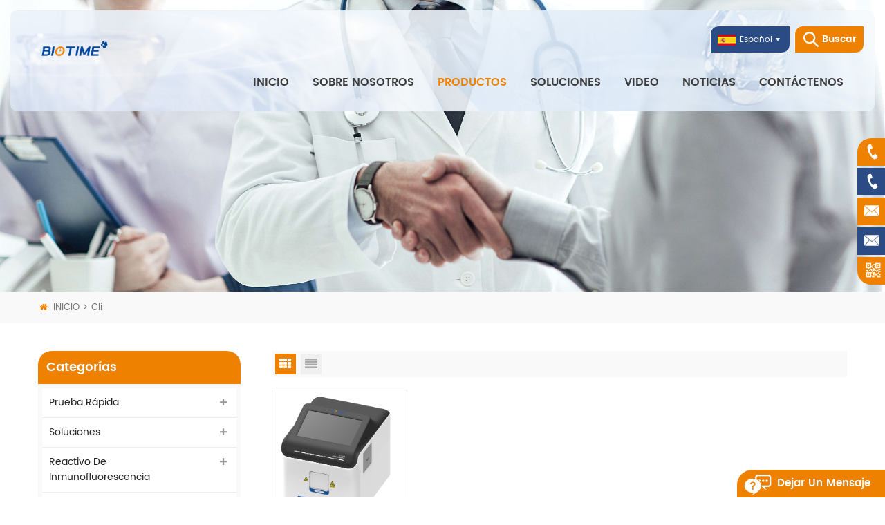

--- FILE ---
content_type: text/html; charset=UTF-8
request_url: https://es.xiamenbiotime.com/cli_sp
body_size: 8395
content:
<!DOCTYPE html PUBLIC "-//W3C//DTD XHTML 1.0 Transitional//EN" "http://www.w3.org/TR/xhtml1/DTD/xhtml1-transitional.dtd">
<html xmlns="http://www.w3.org/1999/xhtml">

<head>
<meta http-equiv="X-UA-Compatible" content="IE=edge">
<meta name="viewport" content="width=device-width, initial-scale=1.0, user-scalable=no">
<meta http-equiv="Content-Type" content="text/html; charset=utf-8" />
<meta http-equiv="X-UA-Compatible" content="IE=edge,Chrome=1" />
<meta http-equiv="X-UA-Compatible" content="IE=9" />
<meta http-equiv="Content-Type" content="text/html; charset=utf-8" />
<title>Mejor inmunoensayo de quimioluminiscencia clia,inmunoensayo de quimioluminiscencia clia Wholesale,inmunoensayo de quimioluminiscencia clia Fabricantes</title>
<meta name="keywords" content=" inmunoensayo de quimioluminiscencia clia Precio,inmunoensayo de quimioluminiscencia clia Online,inmunoensayo de quimioluminiscencia clia proveedor" />
<meta name="description" content=" Xiamen Biotime es una empresa de alta tecnología que se especializa en I + D,producción y ventas de inmunoensayo de quimioluminiscencia clia. Biotime inmunoensayo de quimioluminiscencia clia --- Tu ¡Primero y más ideal Elección! " />
<meta name="google-site-verification" content="e5CdzdHZGPUmoVW8GrkImlI8R0BpVM2RoPoh4-NCqLQ" /><!--    分享显示图片-->
        <meta property ="og:title" content=""/>
            <meta property ="og:image" content=""/>
    
    <meta property ="og:description" content =""/>
    <meta property ="og:url" content="https://es.xiamenbiotime.com/cli_sp"/>
<link href="/uploadfile/userimg/75e8226b695d64ade74a54c4befff023.png" rel="shortcut icon"  />
<link rel="alternate" hreflang="en" href="https://www.xiamenbiotime.com/cli_sp" />
<link rel="alternate" hreflang="fr" href="https://fr.xiamenbiotime.com/cli_sp" />
<link rel="alternate" hreflang="ru" href="https://ru.xiamenbiotime.com/cli_sp" />
<link rel="alternate" hreflang="es" href="https://es.xiamenbiotime.com/cli_sp" />
<link rel="alternate" hreflang="pt" href="https://pt.xiamenbiotime.com/cli_sp" />
<link rel="alternate" href="https://www.xiamenbiotime.com/cli_sp" hreflang="x-default" />
<link type="text/css" rel="stylesheet" href="/template/css/bootstrap.css">
<link type="text/css" rel="stylesheet" href="/template/css/font-awesome.min.css">
<link type="text/css" rel="stylesheet" href="/template/css/animate.css">
<link type="text/css" rel="stylesheet" href="/template/css/meanmenu.min.css">
<link type="text/css" rel="stylesheet" href="/template/css/style.css">

<script type="309ff57c6c2fc72a34abb660-text/javascript" src="/template/js/jquery-1.8.3.js"></script>
<script type="309ff57c6c2fc72a34abb660-text/javascript" src="/template/js/bootstrap.min.js"></script>
<script type="309ff57c6c2fc72a34abb660-text/javascript" src="/js/front/common.js"></script>


<!--[if ie9]
    <script src="/template/js/html5shiv.min.js"></script>
    <script src="/template/js/respond.min.js"></script>
    -->


<!--[if IE 8]>
        <script src="https://oss.maxcdn.com/libs/html5shiv/3.7.0/html5shiv.js"></script>
        <script src="https://oss.maxcdn.com/libs/respond.js/1.3.0/respond.min.js"></script>
    <![endif]-->
<script type="309ff57c6c2fc72a34abb660-text/javascript">
    if( /Android|webOS|iPhone|iPad|iPod|BlackBerry|IEMobile|Opera Mini/i.test(navigator.userAgent) ) {
            $(function () {       
                $('.newm img').attr("style","");
                $(".newm img").attr("width","");
                $(".newm img").attr("height","");     

            })
    }
</script>
<!-- Google Tag Manager -->
<script type="309ff57c6c2fc72a34abb660-text/javascript">(function(w,d,s,l,i){w[l]=w[l]||[];w[l].push({'gtm.start':
new Date().getTime(),event:'gtm.js'});var f=d.getElementsByTagName(s)[0],
j=d.createElement(s),dl=l!='dataLayer'?'&l='+l:'';j.async=true;j.src=
'https://www.googletagmanager.com/gtm.js?id='+i+dl;f.parentNode.insertBefore(j,f);
})(window,document,'script','dataLayer','GTM-NZRD7GT');</script>
<!-- End Google Tag Manager --></head>
<body>
<!-- Google Tag Manager (noscript) -->
<noscript><iframe src="https://www.googletagmanager.com/ns.html?id=GTM-NZRD7GT"
height="0" width="0" style="display:none;visibility:hidden"></iframe></noscript>
<!-- End Google Tag Manager (noscript) --><div class="top_search clearfix">
    <div class="cover_div"></div>
    <div class="popover_main">
        <span class="close_search"><i></i></span>
        <div class="search_input">
            <em>qué estás buscando?</em>
            <div class="header_search clearfix">
                <input name="search_keyword" onkeydown="if (!window.__cfRLUnblockHandlers) return false; javascript:enterIn(event);" type="text" class="form-control" placeholder="Información de búsqueda" data-cf-modified-309ff57c6c2fc72a34abb660-="">
                <input type="submit" class="search_btn btn_search1" value="">
            </div>
        </div>
    </div>
</div>
<header class="large">
    <div class="nav_content clearfix">
        <div class="container">
            <div class="row">

                <div id="logo">
                        
                    <a  href="/" ><img src="/uploadfile/userimg/f4b503cae2b10ab36fca26cf96a64d53.png" alt="Xiamen Biotime Biotechnology Co., Ltd." /></a>
                    
                </div>

                <div class="attr_nav">
                    <a class="search" rel="nofollow" href="#"><i></i><span>Buscar</span></a>
                </div>

                <dl class="select">
                     
                    <dt class=""><img src="/template/images/es.png" alt="español"><p>español</p></dt>
                                        <dd>
                        <ul>
                             
                            <li><a href="https://es.xiamenbiotime.com/cli_sp"><img src="/template/images/es.png" alt="español"><p>español</p></a></li>
                                                                                    <li><a href="https://www.xiamenbiotime.com/cli_sp"><img src="/template/images/en.png" alt="English"><p>English</p></a></li>
                                                        <li><a href="https://fr.xiamenbiotime.com/cli_sp"><img src="/template/images/fr.png" alt="français"><p>français</p></a></li>
                                                        <li><a href="https://ru.xiamenbiotime.com/cli_sp"><img src="/template/images/ru.png" alt="русский"><p>русский</p></a></li>
                                                        <li><a href="https://pt.xiamenbiotime.com/cli_sp"><img src="/template/images/pt.png" alt="português"><p>português</p></a></li>
                             
                        </ul>
                    </dd>
                </dl>

                <div class="mainmenu-area">
                    <div class="mainmenu-left visible-lg visible-md">
                        <div class="mainmenu">
                            <nav>
                                <ul class="clearfix">
                                    <li ><a href="/">INICIO</a></li>
                                                                        <li ><a  href="/about-us_d1">Sobre nosotros</a>
                                                                              </li>
                                                                        <li class="product_vmegamenu active"><a href="/products">Productos</a>
                                        <ul class="vmegamenu">
                                                                                                                                                                                <!--                                            <li --><!-- class="has-menu"--><!---->
                                            <li>
                                                <a href="/rapid-test_c59">Prueba rápida
</a>
                                                                                                <ul class="vmegamenu02">
                                                                                                        <li> <a href="/covid-19_c60">Autoprueba combinada de COVID-19 Ag y gripe A/B
</a> </li>
                                                                                                        <li> <a href="/influenza_c71">Influenza
</a> </li>
                                                                                                        <li> <a href="/malaria_c76">Malaria
</a> </li>
                                                                                                        <li> <a href="/dengue_c77">Dengue
</a> </li>
                                                                                                        <li> <a href="/adv_c74">AVD
</a> </li>
                                                                                                        <li> <a href="/rsv_c75">RSV
</a> </li>
                                                                                                    </ul>
                                                                                            </li>
                                                                                                                                        <!--                                            <li --><!-- class="has-menu"--><!---->
                                            <li>
                                                <a href="/fluorescence-immunoassay_c30">Reactivo de inmunofluorescencia
</a>
                                                                                                <ul class="vmegamenu02">
                                                                                                        <li> <a href="/cardiac-marker_c61">Marcador cardíaco
</a> </li>
                                                                                                        <li> <a href="/fia-analyzer_c45">Analizador FIA
</a> </li>
                                                                                                        <li> <a href="/tumor-marker_c62">Marcador tumoral
</a> </li>
                                                                                                        <li> <a href="/inflammatory-marker_c63">marcador inflamatorio
</a> </li>
                                                                                                        <li> <a href="/hormone-marker_c64">Marcador de hormonas
</a> </li>
                                                                                                        <li> <a href="/diabetes-and-renal-injury-marker_c65">Marcador de diabetes y lesión renal
</a> </li>
                                                                                                        <li> <a href="/thyroid-marker_c66">marcador de tiroides
</a> </li>
                                                                                                        <li> <a href="/gastrointestinal-marker_c67">marcador gastrointestinal
</a> </li>
                                                                                                        <li> <a href="/infectious-disease-marker_c68">Marcador de enfermedades infecciosas
</a> </li>
                                                                                                        <li> <a href="/others_c69">Otros
</a> </li>
                                                                                                    </ul>
                                                                                            </li>
                                                                                                                                        <!--                                            <li --><!-- class="has-menu"--><!---->
                                            <li>
                                                <a href="/chemiluminescence-immunoassay_c36">Inmunoensayo de quimioluminiscencia
</a>
                                                                                                <ul class="vmegamenu02">
                                                                                                        <li> <a href="/cli-1600-analyzer_c42">Analizador CLi-1600
</a> </li>
                                                                                                    </ul>
                                                                                            </li>
                                                                                                                                        <!--                                            <li --><!-- class="has-menu"--><!---->
                                            <li>
                                                <a href="/molecular-diagnostics_c38">Diagnóstico Molecular
</a>
                                                                                                <ul class="vmegamenu02">
                                                                                                        <li> <a href="/detection-kit-for-monkeypox-virus-real-time-pcr_c56">Kit de detección del virus de la viruela del mono (PCR en tiempo real)
</a> </li>
                                                                                                    </ul>
                                                                                            </li>
                                                                                             
                                        </ul>
                                    </li>


                                                                                                                <li class="product_vmegamenu "><a href="/solutions_c16">Soluciones</a>
                                                                                        <ul class="vmegamenu">
                                                                                                    <li >
<!--                                                    <li --><!--class="has-menu"--><!---->
                                                        <a href="/monkeypox-solution_c35" title="Solución de la viruela del mono
" >Solución de la viruela del mono
</a>

                                                                                                                    <ul class="vmegamenu02">
                                                                                                                                    <li><a href="/detection-kit-for-monkeypox-virus-real-time-pcr_c49" title="Kit de detección para el virus de la viruela del mono
">Kit de detección para el virus de la viruela del mono
</a></li>
                                                                                                                            </ul>
                                                                                                            </li>
                                                                                                    <li >
<!--                                                    <li --><!--class="has-menu"--><!---->
                                                        <a href="/diabetes-solution_c34" title="Solución para la diabetes
" >Solución para la diabetes
</a>

                                                                                                                    <ul class="vmegamenu02">
                                                                                                                                    <li><a href="/hba1c-rapid-quantitative-test_c48" title="Prueba cuantitativa rápida de HbA1c
">Prueba cuantitativa rápida de HbA1c
</a></li>
                                                                                                                                    <li><a href="/hlc-100-fully-automated-hba1c-analyzer_c50" title="Analizador de HbA1c totalmente automatizado HLC-100
">Analizador de HbA1c totalmente automatizado HLC-100
</a></li>
                                                                                                                            </ul>
                                                                                                            </li>
                                                                                                    <li >
<!--                                                    <li --><!--class="has-menu"--><!---->
                                                        <a href="/covid-19-solution_c33" title="Solución Covid-19
" >Solución Covid-19
</a>

                                                                                                                    <ul class="vmegamenu02">
                                                                                                                                    <li><a href="/sars-cov-2-antigen-rapid-test_c83" title="Prueba rápida de antígeno SARS-CoV-2
">Prueba rápida de antígeno SARS-CoV-2
</a></li>
                                                                                                                                    <li><a href="/covid-19-ag-flu-a-b-combo-self-test_c51" title="Autoprueba combinada de COVID-19 Ag y gripe A/B
">Autoprueba combinada de COVID-19 Ag y gripe A/B
</a></li>
                                                                                                                                    <li><a href="/sars-cov-2-neutralizing-antibody-rapid-test_c52" title="Prueba rápida de anticuerpos neutralizantes de SARS-CoV-2
">Prueba rápida de anticuerpos neutralizantes de SARS-CoV-2
</a></li>
                                                                                                                                    <li><a href="/sars-cov-2-antigen-rapid-qualitative-test_c55" title="Prueba cualitativa rápida del antígeno SARS-CoV-2
">Prueba cualitativa rápida del antígeno SARS-CoV-2
</a></li>
                                                                                                                                    <li><a href="/sars-cov-2-igg-igm-rapid-qualitative-test_c70" title="Prueba cualitativa rápida de SARS-CoV-2 IgG/IgM
">Prueba cualitativa rápida de SARS-CoV-2 IgG/IgM
</a></li>
                                                                                                                            </ul>
                                                                                                            </li>
                                                                                            </ul>
                                                                                    </li>
                                    
                                                                        <li ><a  href="/video_nc7">Video</a>
                                                                                    <ul class="vmegamenu">
                                                                                                    <li><a href="/discover-biotime_nc17">Discover Biotime</a></li>
                                                                                                    <li><a href="/biotime-fia-analyzer_nc10">Biotime FIA Analyzer</a></li>
                                                                                                    <li><a href="/exhibitions-abroad_nc9">Exhibitions Abroad</a></li>
                                                                                                    <li><a href="/biotalk_nc8">BioTalk</a></li>
                                                                                                    <li><a href="/rapid-test_nc18">Rapid Test</a></li>
                                                                                                    <li><a href="/covid-19-flu-a-b_nc19">Covid-19&Flu A/B</a></li>
                                                                                            </ul>
                                                                            </li>
                                                                        <li ><a  href="/news_nc1">noticias</a>
                                                                                <ul class="vmegamenu">
                                                                                        <li><a href="/documents_nc6">Documentos
</a></li>
                                                                                        <li><a href="/blogs_nc3">blogs
</a></li>
                                                                                        <li><a href="/news_nc4">Noticias
</a></li>
                                                                                        <li><a href="/events_nc5">Eventos
</a></li>
                                                                                    </ul>
                                                                            </li>

                                                                        <li ><a  href="/contact-us_d2">Contáctenos</a>
                                                                            </li>
                                </ul>
                            </nav>
                        </div>
                    </div>
                </div>

                <div class="wrapper">
                    <nav id="main-nav">
                        <ul class="second-nav">
                            <li><a href="/" >INICIO</a></li>
                                                        <li><a  href="/about-us_d1">Sobre nosotros</a>
                                                            </li>
                            <li><a href="/products">Productos</a>
                                <ul>
                                                                                                                                                                                    <li><a href="/rapid-test_c59">Prueba rápida</a>
                                                                                <ul>
                                                                                        <li><a href="/covid-19_c60">Autoprueba combinada de COVID-19 Ag y gripe A/B
</a></li>
                                                                                        <li><a href="/influenza_c71">Influenza
</a></li>
                                                                                        <li><a href="/malaria_c76">Malaria
</a></li>
                                                                                        <li><a href="/dengue_c77">Dengue
</a></li>
                                                                                        <li><a href="/adv_c74">AVD
</a></li>
                                                                                        <li><a href="/rsv_c75">RSV
</a></li>
                                                                                    </ul>
                                                                            </li>
                                                                                                                                                    <li><a href="/fluorescence-immunoassay_c30">Reactivo de inmunofluorescencia</a>
                                                                                <ul>
                                                                                        <li><a href="/cardiac-marker_c61">Marcador cardíaco
</a></li>
                                                                                        <li><a href="/fia-analyzer_c45">Analizador FIA
</a></li>
                                                                                        <li><a href="/tumor-marker_c62">Marcador tumoral
</a></li>
                                                                                        <li><a href="/inflammatory-marker_c63">marcador inflamatorio
</a></li>
                                                                                        <li><a href="/hormone-marker_c64">Marcador de hormonas
</a></li>
                                                                                        <li><a href="/diabetes-and-renal-injury-marker_c65">Marcador de diabetes y lesión renal
</a></li>
                                                                                        <li><a href="/thyroid-marker_c66">marcador de tiroides
</a></li>
                                                                                        <li><a href="/gastrointestinal-marker_c67">marcador gastrointestinal
</a></li>
                                                                                        <li><a href="/infectious-disease-marker_c68">Marcador de enfermedades infecciosas
</a></li>
                                                                                        <li><a href="/others_c69">Otros
</a></li>
                                                                                    </ul>
                                                                            </li>
                                                                                                                                                    <li><a href="/chemiluminescence-immunoassay_c36">Inmunoensayo de quimioluminiscencia</a>
                                                                                <ul>
                                                                                        <li><a href="/cli-1600-analyzer_c42">Analizador CLi-1600
</a></li>
                                                                                    </ul>
                                                                            </li>
                                                                                                                                                    <li><a href="/molecular-diagnostics_c38">Diagnóstico Molecular</a>
                                                                                <ul>
                                                                                        <li><a href="/detection-kit-for-monkeypox-virus-real-time-pcr_c56">Kit de detección del virus de la viruela del mono (PCR en tiempo real)
</a></li>
                                                                                    </ul>
                                                                            </li>
                                                                             
                                </ul>   
                            </li>
                                                                                        <li><a href="/solutions_c16">Soluciones</a>
                                                                            <ul class="nav_child">
                                                                                            <li><a href="/monkeypox-solution_c35" title="Solución de la viruela del mono
" >Solución de la viruela del mono
</a>

                                                                                                            <ul>
                                                                                                                            <li><a href="/detection-kit-for-monkeypox-virus-real-time-pcr_c49" title="Kit de detección para el virus de la viruela del mono
">Kit de detección para el virus de la viruela del mono
</a></li>
                                                                                                                    </ul>
                                                                                                    </li>
                                                                                            <li><a href="/diabetes-solution_c34" title="Solución para la diabetes
" >Solución para la diabetes
</a>

                                                                                                            <ul>
                                                                                                                            <li><a href="/hba1c-rapid-quantitative-test_c48" title="Prueba cuantitativa rápida de HbA1c
">Prueba cuantitativa rápida de HbA1c
</a></li>
                                                                                                                            <li><a href="/hlc-100-fully-automated-hba1c-analyzer_c50" title="Analizador de HbA1c totalmente automatizado HLC-100
">Analizador de HbA1c totalmente automatizado HLC-100
</a></li>
                                                                                                                    </ul>
                                                                                                    </li>
                                                                                            <li><a href="/covid-19-solution_c33" title="Solución Covid-19
" >Solución Covid-19
</a>

                                                                                                            <ul>
                                                                                                                            <li><a href="/sars-cov-2-antigen-rapid-test_c83" title="Prueba rápida de antígeno SARS-CoV-2
">Prueba rápida de antígeno SARS-CoV-2
</a></li>
                                                                                                                            <li><a href="/covid-19-ag-flu-a-b-combo-self-test_c51" title="Autoprueba combinada de COVID-19 Ag y gripe A/B
">Autoprueba combinada de COVID-19 Ag y gripe A/B
</a></li>
                                                                                                                            <li><a href="/sars-cov-2-neutralizing-antibody-rapid-test_c52" title="Prueba rápida de anticuerpos neutralizantes de SARS-CoV-2
">Prueba rápida de anticuerpos neutralizantes de SARS-CoV-2
</a></li>
                                                                                                                            <li><a href="/sars-cov-2-antigen-rapid-qualitative-test_c55" title="Prueba cualitativa rápida del antígeno SARS-CoV-2
">Prueba cualitativa rápida del antígeno SARS-CoV-2
</a></li>
                                                                                                                            <li><a href="/sars-cov-2-igg-igm-rapid-qualitative-test_c70" title="Prueba cualitativa rápida de SARS-CoV-2 IgG/IgM
">Prueba cualitativa rápida de SARS-CoV-2 IgG/IgM
</a></li>
                                                                                                                    </ul>
                                                                                                    </li>
                                                                                    </ul>
                                                                    </li>
                                                                                    <li><a  href="/video_nc7">Video</a>
                                                                <ul>
                                                                        <li><a href="/discover-biotime_nc17">Discover Biotime</a></li>
                                                                        <li><a href="/biotime-fia-analyzer_nc10">Biotime FIA Analyzer</a></li>
                                                                        <li><a href="/exhibitions-abroad_nc9">Exhibitions Abroad</a></li>
                                                                        <li><a href="/biotalk_nc8">BioTalk</a></li>
                                                                        <li><a href="/rapid-test_nc18">Rapid Test</a></li>
                                                                        <li><a href="/covid-19-flu-a-b_nc19">Covid-19&Flu A/B</a></li>
                                                                    </ul>
                                                            </li>
                                                        <li><a  href="/news_nc1">noticias</a>
                                                                <ul>
                                                                        <li><a href="/documents_nc6">Documentos
</a></li>
                                                                        <li><a href="/blogs_nc3">blogs
</a></li>
                                                                        <li><a href="/news_nc4">Noticias
</a></li>
                                                                        <li><a href="/events_nc5">Eventos
</a></li>
                                                                    </ul>
                                                            </li>

                                                        <li ><a  href="/contact-us_d2">Contáctenos</a>
                                                            </li>
                                                                                                                                                                                                                                                                                                                                                                                                                                                                                                                                                                                                        </ul>
                    </nav>
                    <a class="toggle">
                        <span></span>
                        <span></span>
                        <span></span>
                    </a>
                </div>
            </div>
        </div>
    </div>

</header>
<div class="page_banner">
            <a href="javascript:void(0)" rel="nofollow" ><img src="/uploadfile/bannerimg/16196767819603.jpg" alt="Ferritin Quantitative Test" /></a>
        </div>
<div class="biaozhu clearfix">
    <div class="container">
        <div class="row">
            <div class="breadcrumb clearfix">
                <a class="home" href="/"><i class="fa fa-home"></i>INICIO</a>
                <i class="fa fa-angle-right"></i>
                <h2>cli</h2>
            </div>
        </div>
    </div>
</div>

<div class="n_main clearfix">
    <div class="container">
        <div class="row">
            <div class="n_right clearfix">
                <div class="products clearfix">
                    <div id="cbp-vm" class="cbp-vm-switcher cbp-vm-view-grid">
                        <div class="cbp-vm-options">
                            <a rel="nofollow" href="#" class="cbp-vm-icon cbp-vm-grid cbp-vm-selected"
                                data-view="cbp-vm-view-grid"></a>
                            <a rel="nofollow" href="#" class="cbp-vm-icon cbp-vm-list" data-view="cbp-vm-view-list"></a>
                        </div>

                        <ul class="clearfix">
                                
                                                                                     
                            <li>
                                <div class="cbp-div">
                                    <div class="cbp-vm-image">
                                        <a href="/cli-1600_p83.html" title="CLI-1600
"><img id="product_detail_img"  alt="Chemiluminescence Immunoassay" src="/uploadfile/202210/11/931c7d91204fabb9d4bd9186e10d8d38_small.png" /></a>
                                    </div>
                                    <div class="cbp-list-center">
                                        <a href="/cli-1600_p83.html" title="CLI-1600
" class="cbp-title">CLI-1600
</a>
                                        <div class="text">Dispositivo semiautomático CLi-1600 que cuantifica biomarcadores para enfermedad tiroidea, inflamación, enfermedades cardíacas, fertilidad, diabetes, metabolismo óseo, anemia y control de salud mediante el análisis de suero, plasma y sangre total humanos.</div>
                                                                                                                        <div class="tags">
                                            <span><i class="fa fa-tags"></i>ETIQUETAS POPULARES : </span>
                                                                                        <a href="/chemiluminescence-immunoassay_sp">Inmunoensayo de quimioluminiscencia</a>
                                                                                        <a href="/chemiluminescence-immunoassay-clia_sp">inmunoensayo de quimioluminiscencia clia</a>
                                                                                        <a href="/chemiluminescence-immunoassay-methodology_sp">metodología de inmunoensayo de quimioluminiscencia</a>
                                                                                        <a href="/cli-1600-analyzer_sp">Analizador CLi-1600</a>
                                                                                        <a href="/cli-1600-semi-automated-analyzer_sp">Fabricantes del analizador CLi-1600</a>
                                                                                    </div>
                                                                                <a rel="nofollow" href="/cli-1600_p83.html" title="CLI-1600
" class="page_more">Ver más</a>
                                    </div>
                                </div>
                            </li>
                                                    </ul>
                    </div>
                    <script type="309ff57c6c2fc72a34abb660-text/javascript" src="/template/js/cbpViewModeSwitch.js"></script>
                    <div class="page_p clearfix">
                                                <div class="total">[&nbsp;&nbsp;Un total de&nbsp;&nbsp;<span>1</span>&nbsp;&nbsp;páginas]</div>
                    </div>
                </div>
            </div>

            <div class="n_left clearfix">
     	
    <div class="left_column n_left_nav">
        <section class="block">
            <div class="nav_h4"><span>Categorías</span></div>
            <div class="toggle_content clearfix">
                <ul class="mtree">
                                                            <li ><span></span><a  href="/rapid-test_c59">Prueba rápida
</a>
                                                <ul>
                                                        <li ><span></span><a  href="/covid-19_c60">Autoprueba combinada de COVID-19 Ag y gripe A/B
</a>
                                                                <ul>
                                                                        <li ><a  href="/sars-cov-2-antigen-rapid-test_c82">Prueba rápida de antígeno SARS-CoV-2
</a></li>
                                                                        <li ><a  href="/sars-cov-2-antigen-rapid-test_c81">Prueba rápida de antígeno SARS-CoV-2
</a></li>
                                                                    </ul>
                                                            </li>
                                                        <li ><a  href="/influenza_c71">Influenza
</a>
                                                            </li>
                                                        <li ><a  href="/malaria_c76">Malaria
</a>
                                                            </li>
                                                        <li ><a  href="/dengue_c77">Dengue
</a>
                                                            </li>
                                                        <li ><a  href="/adv_c74">AVD
</a>
                                                            </li>
                                                        <li ><a  href="/rsv_c75">RSV
</a>
                                                            </li>
                                                    </ul>
                                            </li>
                                                            <li ><span></span><a  href="/solutions_c16">Soluciones</a>
                                                <ul>
                                                        <li ><span></span><a  href="/monkeypox-solution_c35">Solución de la viruela del mono
</a>
                                                                <ul>
                                                                        <li ><a  href="/detection-kit-for-monkeypox-virus-real-time-pcr_c49">Kit de detección para el virus de la viruela del mono
</a></li>
                                                                    </ul>
                                                            </li>
                                                        <li ><span></span><a  href="/diabetes-solution_c34">Solución para la diabetes
</a>
                                                                <ul>
                                                                        <li ><a  href="/hba1c-rapid-quantitative-test_c48">Prueba cuantitativa rápida de HbA1c
</a></li>
                                                                        <li ><a  href="/affinity-a1c-analyzer_c47">Analizador Affinity A1c
</a></li>
                                                                        <li ><a  href="/hlc-100-fully-automated-hba1c-analyzer_c50">Analizador de HbA1c totalmente automatizado HLC-100
</a></li>
                                                                    </ul>
                                                            </li>
                                                        <li ><span></span><a  href="/covid-19-solution_c33">Solución Covid-19
</a>
                                                                <ul>
                                                                        <li ><a  href="/sars-cov-2-antigen-rapid-test_c83">Prueba rápida de antígeno SARS-CoV-2
</a></li>
                                                                        <li ><a  href="/covid-19-ag-flu-a-b-combo-self-test_c51">Autoprueba combinada de COVID-19 Ag y gripe A/B
</a></li>
                                                                        <li ><a  href="/sars-cov-2-neutralizing-antibody-rapid-test_c52">Prueba rápida de anticuerpos neutralizantes de SARS-CoV-2
</a></li>
                                                                        <li ><a  href="/sars-cov-2-antigen-rapid-qualitative-test_c55">Prueba cualitativa rápida del antígeno SARS-CoV-2
</a></li>
                                                                        <li ><a  href="/sars-cov-2-igg-igm-rapid-qualitative-test_c70">Prueba cualitativa rápida de SARS-CoV-2 IgG/IgM
</a></li>
                                                                    </ul>
                                                            </li>
                                                    </ul>
                                            </li>
                                                            <li ><span></span><a  href="/fluorescence-immunoassay_c30">Reactivo de inmunofluorescencia
</a>
                                                <ul>
                                                        <li ><a  href="/cardiac-marker_c61">Marcador cardíaco
</a>
                                                            </li>
                                                        <li ><a  href="/fia-analyzer_c45">Analizador FIA
</a>
                                                            </li>
                                                        <li ><a  href="/tumor-marker_c62">Marcador tumoral
</a>
                                                            </li>
                                                        <li ><a  href="/inflammatory-marker_c63">marcador inflamatorio
</a>
                                                            </li>
                                                        <li ><a  href="/hormone-marker_c64">Marcador de hormonas
</a>
                                                            </li>
                                                        <li ><a  href="/diabetes-and-renal-injury-marker_c65">Marcador de diabetes y lesión renal
</a>
                                                            </li>
                                                        <li ><a  href="/thyroid-marker_c66">marcador de tiroides
</a>
                                                            </li>
                                                        <li ><a  href="/gastrointestinal-marker_c67">marcador gastrointestinal
</a>
                                                            </li>
                                                        <li ><a  href="/infectious-disease-marker_c68">Marcador de enfermedades infecciosas
</a>
                                                            </li>
                                                        <li ><a  href="/others_c69">Otros
</a>
                                                            </li>
                                                    </ul>
                                            </li>
                                                            <li ><span></span><a  href="/chemiluminescence-immunoassay_c36">Inmunoensayo de quimioluminiscencia
</a>
                                                <ul>
                                                        <li ><a  href="/cli-1600-analyzer_c42">Analizador CLi-1600
</a>
                                                            </li>
                                                    </ul>
                                            </li>
                                                            <li ><span></span><a  href="/molecular-diagnostics_c38">Diagnóstico Molecular
</a>
                                                <ul>
                                                        <li ><a  href="/detection-kit-for-monkeypox-virus-real-time-pcr_c56">Kit de detección del virus de la viruela del mono (PCR en tiempo real)
</a>
                                                            </li>
                                                    </ul>
                                            </li>
                                    </ul>
            </div>

        </section>
    </div>
    <div class="left_column hot_left">
            <section class="block">
                    <div class="nav_h4"><span>nuevos productos</span></div>
                    <div class="toggle_content clearfix">
                            <ul>
                                                                <li>
                                        <div class="li clearfix">
                                                <div class="img">
                                                        <a href="/cli-1600-clia-analyzer_p92.html" title="Analizador CLIA CLI-1600"><img id="product_detail_img"  alt="Chemiluminescence Immunoassay" src="/uploadfile/202303/14/486cea759eda43abbeab3729088d1fe5_thumb.png" /></a>
                                                </div>
                                                <div class="main">
                                                        <a href="/cli-1600-clia-analyzer_p92.html" title="Analizador CLIA CLI-1600" class="title">Analizador CLIA CLI-1600</a>
                                                        <a rel="nofollow" href="/cli-1600-clia-analyzer_p92.html" title="Analizador CLIA CLI-1600" class="more">Ver más<i class="fa fa-long-arrow-right"></i></a>
                                                </div>

                                        </div>
                                </li>
                                                                <li>
                                        <div class="li clearfix">
                                                <div class="img">
                                                        <a href="/dengue-ns1-antigen-rapid-test_p87.html" title="La prueba rápida del antígeno del dengue NS1"><img id="product_detail_img"  alt="Dengue NS1 Antigen Qualitative Rapid Test" src="/uploadfile/202211/25/07a4539e5c004128e8b747d2251d81aa_thumb.png" /></a>
                                                </div>
                                                <div class="main">
                                                        <a href="/dengue-ns1-antigen-rapid-test_p87.html" title="La prueba rápida del antígeno del dengue NS1" class="title">La prueba rápida del antígeno del dengue NS1</a>
                                                        <a rel="nofollow" href="/dengue-ns1-antigen-rapid-test_p87.html" title="La prueba rápida del antígeno del dengue NS1" class="more">Ver más<i class="fa fa-long-arrow-right"></i></a>
                                                </div>

                                        </div>
                                </li>
                                                                <li>
                                        <div class="li clearfix">
                                                <div class="img">
                                                        <a href="/the-adv-antigen-rapid-test_p86.html" title="La prueba rápida de antígeno ADV"><img id="product_detail_img"  alt="The ADV Antigen Qualitative Rapid Test" src="/uploadfile/202211/25/05b71dde27ff5851bf7332b559831c14_thumb.png" /></a>
                                                </div>
                                                <div class="main">
                                                        <a href="/the-adv-antigen-rapid-test_p86.html" title="La prueba rápida de antígeno ADV" class="title">La prueba rápida de antígeno ADV</a>
                                                        <a rel="nofollow" href="/the-adv-antigen-rapid-test_p86.html" title="La prueba rápida de antígeno ADV" class="more">Ver más<i class="fa fa-long-arrow-right"></i></a>
                                                </div>

                                        </div>
                                </li>
                                                                <li>
                                        <div class="li clearfix">
                                                <div class="img">
                                                        <a href="/rsv-antigen-rapid-test_p85.html" title="Prueba rápida de antígeno RSV"><img id="product_detail_img"  alt="RSV Antigen Qualitative Rapid Test" src="/uploadfile/202211/25/18579dd79ff5664abb446f4447265a5d_thumb.png" /></a>
                                                </div>
                                                <div class="main">
                                                        <a href="/rsv-antigen-rapid-test_p85.html" title="Prueba rápida de antígeno RSV" class="title">Prueba rápida de antígeno RSV</a>
                                                        <a rel="nofollow" href="/rsv-antigen-rapid-test_p85.html" title="Prueba rápida de antígeno RSV" class="more">Ver más<i class="fa fa-long-arrow-right"></i></a>
                                                </div>

                                        </div>
                                </li>
                                                                <li>
                                        <div class="li clearfix">
                                                <div class="img">
                                                        <a href="/malaria-pf-pv-antigen-rapid-test_p84.html" title="Prueba rápida de antígeno Pf/Pv de malaria"><img id="product_detail_img"  alt="Malaria Pf/Pv Antigen Qualitative Rapid Test" src="/uploadfile/202211/25/17e46994cc1c4977a3d47bcd27344d47_thumb.png" /></a>
                                                </div>
                                                <div class="main">
                                                        <a href="/malaria-pf-pv-antigen-rapid-test_p84.html" title="Prueba rápida de antígeno Pf/Pv de malaria" class="title">Prueba rápida de antígeno Pf/Pv de malaria</a>
                                                        <a rel="nofollow" href="/malaria-pf-pv-antigen-rapid-test_p84.html" title="Prueba rápida de antígeno Pf/Pv de malaria" class="more">Ver más<i class="fa fa-long-arrow-right"></i></a>
                                                </div>

                                        </div>
                                </li>
                                                                <li>
                                        <div class="li clearfix">
                                                <div class="img">
                                                        <a href="/cli-1600_p83.html" title="CLI-1600
"><img id="product_detail_img"  alt="Chemiluminescence Immunoassay" src="/uploadfile/202210/11/931c7d91204fabb9d4bd9186e10d8d38_thumb.png" /></a>
                                                </div>
                                                <div class="main">
                                                        <a href="/cli-1600_p83.html" title="CLI-1600
" class="title">CLI-1600
</a>
                                                        <a rel="nofollow" href="/cli-1600_p83.html" title="CLI-1600
" class="more">Ver más<i class="fa fa-long-arrow-right"></i></a>
                                                </div>

                                        </div>
                                </li>
                                                                <li>
                                        <div class="li clearfix">
                                                <div class="img">
                                                        <a href="/detection-kit-for-monkeypox-virus-real-time-pcr_p81.html" title="Kit de detección del virus de la viruela del mono ( PCR en tiempo real )
"><img id="product_detail_img"  alt=" Monkeypox Virus ( Real-time PCR ) test kit" src="/uploadfile/202206/30/a3133a32c5a562f351e5207e379b41c1_thumb.jpg" /></a>
                                                </div>
                                                <div class="main">
                                                        <a href="/detection-kit-for-monkeypox-virus-real-time-pcr_p81.html" title="Kit de detección del virus de la viruela del mono ( PCR en tiempo real )
" class="title">Kit de detección del virus de la viruela del mono ( PCR en tiempo real )
</a>
                                                        <a rel="nofollow" href="/detection-kit-for-monkeypox-virus-real-time-pcr_p81.html" title="Kit de detección del virus de la viruela del mono ( PCR en tiempo real )
" class="more">Ver más<i class="fa fa-long-arrow-right"></i></a>
                                                </div>

                                        </div>
                                </li>
                                                                <li>
                                        <div class="li clearfix">
                                                <div class="img">
                                                        <a href="/covid-19-ag-flu-a-b-combo-self-test_p79.html" title="Autoprueba combinada COVID-19 ag y flu A/B"><img id="product_detail_img"  alt="Covid-19 Test" src="/uploadfile/202206/08/805ffbb8c14e9b968d35f788562e623c_thumb.jpg" /></a>
                                                </div>
                                                <div class="main">
                                                        <a href="/covid-19-ag-flu-a-b-combo-self-test_p79.html" title="Autoprueba combinada COVID-19 ag y flu A/B" class="title">Autoprueba combinada COVID-19 ag y flu A/B</a>
                                                        <a rel="nofollow" href="/covid-19-ag-flu-a-b-combo-self-test_p79.html" title="Autoprueba combinada COVID-19 ag y flu A/B" class="more">Ver más<i class="fa fa-long-arrow-right"></i></a>
                                                </div>

                                        </div>
                                </li>
                                                            </ul>
                    </div>

            </section>
    </div>

</div>

<script type="309ff57c6c2fc72a34abb660-text/javascript" src="/template/js/side-mtree.js"></script>        </div>
    </div>
</div>
<div class="footer_bg ">
    <div class="footer clearfix" style="background-image: url(/template/images/fot_bg.jpg)">
        <div class="top_img"><img src="/template/images/fot_toping.png" alt=""></div>
        <div class="container">
            <div class="row">
                <div class="fot_ab clearfix wow fadeInUp">
                    <div class="fot_logo">
                        <img src="/uploadfile/single/5dd179d00b231ecc62bed1d8066809e8.png" alt="Xiamen Biotime Biotechnology Co., Ltd.">
                    </div>
                    <div class="text"></div>
                    <ul class="sns_ul clearfix">
                          
                          
                          
                        <li><a  rel="nofollow" target="_blank" href="https://www.facebook.com/Xiamen-Biotime-Biotechnology-Co-Ltd-100923888966485" ><img src="/uploadfile/friendlink/96332a24bb70d8e83e1f36a6508fbb91.png" alt="Facebook" /></a></li>
                          
                        <li><a  rel="nofollow" target="_blank" href="https://twitter.com/Xiamen_Biotime" ><img src="/uploadfile/friendlink/d37aba5044c9476be5fd02ada64cc45e.png" alt="Twitter" /></a></li>
                          
                        <li><a  rel="nofollow" target="_blank" href="https://www.linkedin.com/company/%E5%8E%A6%E9%97%A8%E5%AE%9D%E5%A4%AA%E7%94%9F%E7%89%A9%E7%A7%91%E6%8A%80%E6%9C%89%E9%99%90%E5%85%AC%E5%8F%B8/" ><img src="/uploadfile/friendlink/d2443ef68dfef885dba0049ff7f72dd7.png" alt="Linkedin" /></a></li>
                          
                        <li><a  rel="nofollow" target="_blank" href="https://www.youtube.com/channel/UCXmCUfpu2PjLnb4f0Zakrpw" ><img src="/uploadfile/friendlink/fec5a53644f0fef2c3b6a5b1757f5243.png" alt="YouTube" /></a></li>
                          
                        <li><a  rel="nofollow" target="_blank" href="https://www.instagram.com/biotime_biotechnology/" ><img src="/uploadfile/friendlink/987a5a9b985128f5548fd3a5d8edbcc4.png" alt="Instagram" /></a></li>
                                                                    </ul>
                </div>

                <div class="modules fot_nav clearfix wow fadeInUp">
                    <section class="block">
                        <div class="fot_title"><em>Enlace rápido</em><i class="column_icon_toggle icon-plus-sign"></i></div>
                        <div class="toggle_content">
                            <ul class="clearfix">
                                 
                                <li><a href="/">casa</a></li>
                                 
                                <li><a href="/about-us_d1">sobre nosotros</a></li>
                                 
                                <li><a href="/products">productos</a></li>
                                 
                                <li><a href="/news_nc1">noticias</a></li>
                                 
                                <li><a href="/contact-us_d2">Contáctenos</a></li>
                                 
                                <li><a href="/blog">Blog</a></li>
                                 
                                <li><a href="/sitemap.html"> Mapa del sitio </a></li>
                                 
                                <li><a href="/sitemap.xml"> XML </a></li>
                                 
                            </ul>
                        </div>
                    </section>
                </div>
                                <div class="modules fot_tag clearfix wow fadeInUp">
                    <section class="block">
                        <div class="fot_title"><em>ETIQUETAS POPULARES</em><i class="column_icon_toggle icon-plus-sign"></i></div>
                        <div class="toggle_content">
                            <ul>
                                                                <li><a href="/fluorescent-immunoassay-analyzer_sp">analizador de inmunofluorescencia</a></li>
                                                                <li><a href="/covid-19-rapid-test_sp"> COVID 19 prueba</a></li>
                                                                <li><a href="/chemiluminescence-immunoassay-analyzer_sp"> HBA1c prueba</a></li>
                                                                <li><a href="/high-performance-liquid-chromatography_sp">completamente automatizado HbA1c analizador</a></li>
                                                                <li><a href="/chemiluminescence-immunoassay_sp">Inmunoensayo de quimioluminiscencia</a></li>
                                                                <li><a href="/rapid-quantitative-test_sp">Prueba cuantitativa rápida</a></li>
                                                                <li><a href="/quantitative-test_sp">prueba cuantitativa</a></li>
                                                                <li><a href="/poct-manufacture_sp"> POCT prueba</a></li>
                                                                <li><a href="/ivd_sp"> IVD prueba</a></li>
                                                                <li><a href="/diabetes_sp">prueba de embarazo</a></li>
                                                            </ul>
                        </div>
                    </section>
                </div>
                                
                <div class="modules fot_pro clearfix wow fadeInUp">
                    <section class="block">
                        <div class="fot_title"><em>productos</em><i class="column_icon_toggle icon-plus-sign"></i></div>
                        <div class="toggle_content">
                            <ul>
                                                                <li><a href="/rapid-test_c59" title="Prueba rápida
" >Prueba rápida
</a></li>
                                                                <li><a href="/solutions_c16" title="Soluciones" >Soluciones</a></li>
                                                                <li><a href="/fluorescence-immunoassay_c30" title="Reactivo de inmunofluorescencia
" >Reactivo de inmunofluorescencia
</a></li>
                                                                <li><a href="/chemiluminescence-immunoassay_c36" title="Inmunoensayo de quimioluminiscencia
" >Inmunoensayo de quimioluminiscencia
</a></li>
                                                                <li><a href="/molecular-diagnostics_c38" title="Diagnóstico Molecular
" >Diagnóstico Molecular
</a></li>
                                                            </ul>
                        </div>
                    </section>
                </div>


            </div>
        </div>

        <div class="footer-bottom clearfix">
            <div class="container">
                <div class="row">
                    <div class="copy">
                        <p>Derechos de autor © 2013-2026 Xiamen Biotime Biotechnology Co., Ltd.. Reservados todos los derechos.  </p>
                        <p class="p">
                            <img src="/template/images/v6_icon.png" alt="" />Red IPv6 admitida                        </p>
                        <div id="powerby">Poder por</div>
                        <script type="309ff57c6c2fc72a34abb660-text/javascript">
                            $(document).ready(function() {
                                $('#powerby').html('Poder por:<a rel="nofollow" href="https://www.dyyseo.com">dyyseo.com</a>');
                            });
                        </script>
                    </div>

                </div>
            </div>
        </div>
    </div>

</div>


<div class="online_section">
    <div class="online">
        <ul>
                         
             
            <li class="online_p"><a rel="nofollow" target="_blank" href="tel:+86 0592 688 1190">+86 0592 688 1190</a></li>
             
            <li class="online_p"><a rel="nofollow" target="_blank" href="tel:+86 0592 688 3577">+86 0592 688 3577</a></li>
                                                 
             
            <li class="online_e"><a rel="nofollow" target="_blank" href="mailto:info@biotime.cn">info@biotime.cn</a></li>
             
            <li class="online_e"><a rel="nofollow" target="_blank" href="mailto:baotai@biotime.cn">baotai@biotime.cn</a></li>
                                                


            <li class="online_ewm">
                <p>La página web</p>
                <img src="/uploadfile/single/3c05b07456dd5c94250ad0bcb503b3bb.png" alt="La página web" />
            </li>
        </ul>
    </div>
</div>


<div id="online_qq_layer">
    <div id="online_qq_tab">
        <a id="floatShow" rel="nofollow" href="javascript:void(0);"><img src="" alt="" />dejar un mensaje</a>
        <a id="floatHide" rel="nofollow" href="javascript:void(0);">
            <p>dejar un mensaje</p><i class="fa fa-minus"></i></a>
    </div>
    <div id="onlineService">
        <div class="online_form">
            <form id="email_form1" name="email_form1" method="post" action="/inquiry/addinquiry">
                <input type="hidden"  value="Leave A Message"  name="msg_title" />
                <ul class="clearfix">
                    <p class="text">¿En qué podemos ayudarte?</p>
                    
                    <li>
                        <input class="input1" type="text"  name="msg_name" id="msg_name" placeholder="* Nombre completo" />
                    </li>
                    <li>
                        <input class="input1" type="text"  name="msg_company" id="msg_company" placeholder="* Empresa" />
                    </li>
                    <li>
                        <input class="input1" type="text" name="msg_country" id="msg_country" placeholder="* País"/>
                    </li>
                    <li>
                        <input class="input1" type="text"  name="msg_email" id="msg_email" placeholder="* Tu correo electrónico" />
                    </li>
                    <li>
                        <input class="input1" type="text" name="msg_tel" id="phone" placeholder="Tel/WhatsApp" />
                    </li>
                    <li><textarea name="msg_content" placeholder="* ¿Cómo podemos ayudarle?(Por favor, proporcione el mayor detalle posible)"></textarea></li>

                    
                    <div><input type="submit" class="read_more google_genzong" value="enviar mensaje" /></div>
                </ul> 
            </form>

        </div>
    </div>
</div>

<div class="mobile_nav clearfix">
    <a href="/"><i class="fa fa-home"></i><p>INICIO</p></a>
    <a href="/products"><i class="fa fa-th-large"></i><p>productos</p></a>
    <a href="/about-us_d1"><i class="fa fa-user"></i><p>acerca de</p></a>
    <a href="/contact-us_d2"><i class="fa fa-comments-o"></i><p>contacto</p></a>
</div>

<a rel="nofollow" href="javascript:;" class="back_top"></a>

<script type="309ff57c6c2fc72a34abb660-text/javascript" src="/template/js/main.js"></script>
<script type="309ff57c6c2fc72a34abb660-text/javascript" src="/template/js/demo.js"></script>

<script src="/cdn-cgi/scripts/7d0fa10a/cloudflare-static/rocket-loader.min.js" data-cf-settings="309ff57c6c2fc72a34abb660-|49" defer></script><script defer src="https://static.cloudflareinsights.com/beacon.min.js/vcd15cbe7772f49c399c6a5babf22c1241717689176015" integrity="sha512-ZpsOmlRQV6y907TI0dKBHq9Md29nnaEIPlkf84rnaERnq6zvWvPUqr2ft8M1aS28oN72PdrCzSjY4U6VaAw1EQ==" data-cf-beacon='{"version":"2024.11.0","token":"dba16885a9ef450cb812bfbed52b597f","r":1,"server_timing":{"name":{"cfCacheStatus":true,"cfEdge":true,"cfExtPri":true,"cfL4":true,"cfOrigin":true,"cfSpeedBrain":true},"location_startswith":null}}' crossorigin="anonymous"></script>
</body>

</html>

--- FILE ---
content_type: text/css
request_url: https://es.xiamenbiotime.com/template/css/style.css
body_size: 19990
content:
/*reset*/



:focus {

    outline: 0;

}



body,

ul,

img,

input,

dl,

dd,

tr,

th,

td,

p {

    margin: 0;

    padding: 0;

}



em {

    font-style: normal;

}



img {

    border: none;

    vertical-align: middle;

}



li,

ul {

    list-style: none;

}



a {

    text-decoration: none;

    color: #222;

}



a:hover {

    text-decoration: none;

}



input {

    padding: 0px;

    vertical-align: middle;

    line-height: normal;

    border: none;

}



button::-moz-focus-inner,

input[type="reset"]::-moz-focus-inner,

input[type="button"]::-moz-focus-inner,

input[type="submit"]::-moz-focus-inner,

input[type="file"]>input[type="button"]::-moz-focus-inner {

    border: none;

    padding: 0;

}



a:focus {

    outline: none;

}



iframe, video {

    max-width: 100%;

}





/*share*/



body {

    overflow-x: hidden;

    background: #fff;

    font-size: 14px;

    font-family: 'poppins', arial, sans-serif;

    color: #222;

}



.clearfix:before,

.clearfix:after {

    content: " ";

    display: table;

}



.clearfix:after {

    clear: both;

}



.clearfix {

    *zoom: 1;

}



b,

strong {

    font-family: 'poppins_sb';

    font-weight: normal;

}



input[type=datetime-local] {

    -webkit-appearance: none;

    outline: none;

    border: none;

}



@media only screen and (min-width: 1480px) {

    .container { width: 1400px;}

}

@media only screen and (min-width: 1680px) {

    .container { width: 1600px;}

}



@media only screen and (max-width:992px) {

    .row {

        margin-right: 0;

        margin-left: 0;

    }

}





.read_more {

    display: inline-block;

    font-size: 14px;

    text-transform: capitalize;

    color: #fff;

    line-height: 48px;

    height: 48px;

    padding: 0 30px;

    background: #ee8100;

    border-radius: 0px;

}

.page_more {

    display: inline-block;

    font-size: 13px;

    text-transform: capitalize;

    line-height: 36px;

    height: 36px;

    padding: 0 20px;

    background: #ee8100;

    color: #fff;

    border-radius: 0px;

}

.read_more:hover,

.page_more:hover {

    text-decoration: none;

    color: #fff;

    background: #2a4b84;

}

.main_top .image_box {position: relative; top: -20px; width: 120px; height: 170px; float: left; animation-delay: .5s;}

.main_top .image_box:after { content: ''; position: absolute; width: 100%; height: 100%; background: #ee8100; top: 0; border-radius: 0 0 60px 60px;}

.main_top .image_box:before { content: ''; position: absolute; width: 0px; height: 0; border-width: 15px; border-style: solid; border-color: #c66d05 transparent transparent transparent; top: 5px; right: -14px; font-size: 0; line-height: 0; transform: rotate(45deg);}

.main_top .main { display: inline-block; float: left; width: calc(100% - 120px); padding-left: 25px;}

.main_top .image { text-align: center; margin-bottom: 15px; position: relative; z-index: 2; padding-top: 60px;}

.main_top .image img { max-width: 70px;}

.main_top .title { display: block;font-size: 36px; line-height: 38px; color: #fff; font-family: 'poppins_sb'; text-transform: uppercase;}

.main_top .text {  width: 100%;  margin: 10px auto 0; color: #fff; opacity: 0.7; font-size: 14px; line-height: 26px;  max-height: 52px; overflow: hidden;}





@media only screen and (max-width: 992px) {

	.main_top .image_box { width: 90px; height: 120px; top: -15px;}

	.main_top .main {width: calc(100% - 90px); padding-left: 20px;}

	.main_top .image { padding-top: 40px;}

	.main_top .image img { max-width: 50px;}

    .main_top .title {font-size: 28px;line-height: 30px; }

    .main_top .image_box:before { border-width: 10px; right: -10px; top: 5px;}

	.main_top .text { font-size: 12px; line-height: 22px; max-height: 44px;}

	.read_more { height: 40px; line-height: 40px;}

}

@media only screen and (max-width: 768px) {

	.main_top .image_box { width: 60px; height: 110px; top: -10px;}

	.main_top .main {width: calc(100% - 60px); padding-left: 15px;}

	.main_top .image { padding-top: 45px;}

	.main_top .image img { max-width: 32px;}

    .main_top .title { font-size: 24px; line-height: 26px; }

    .main_top .text { margin-top: 5px;}

    .main_top .image_box:before { border-width: 7px; right: -7px; top: 3px;}

}





*:link,

*:visited,

*:hover,

*:active,

*:focus {

    transition: color .30s linear, background-color .30s linear, border-color .30s linear, opacity .30s linear, background-image .30s linear;

    -webkit-transition: color .30s linear, background-color .30s linear, border-color .30s linear, opacity .30s linear, background-image .30s linear;

}



@font-face {

    font-family: 'poppins';

    src: url(../font/poppins.eot);

    src: url(../font/poppins.eot?#iefix) format('embedded-opentype'), url(../font/poppins.svg#poppins) format('svg'), url(../font/poppins.woff) format('woff'), url(../font/poppins.ttf) format('truetype');

    font-weight: normal;

    font-style: normal;

}



@font-face {

    font-family: 'poppins_sb';

    src: url(../font/poppins_sb.eot);

    src: url(../font/poppins_sb.eot?#iefix) format('embedded-opentype'), url(../font/poppins_sb.svg#poppins_sb) format('svg'), url(../font/poppins_sb.woff) format('woff'), url(../font/poppins_sb.ttf) format('truetype');

    font-weight: normal;

    font-style: normal;

}





/*index*/





header {position: fixed; z-index: 999999998; top: 15px; width: 100%; max-width: 1800px; border-radius: 10px;  left: 50%; transform: translateX(-50%); padding: 0 15px;}

header .container {padding: 0px 40px; width: 100%;background: url(../images/nav_bg.png) no-repeat center center; background-size: cover; border-radius: 10px; max-width: 1600px}



.header {

    transition: all .5s;

    padding: 20px 0px;

    text-align: center;

}



.header>.container {

    position: relative;

}



#logo {

    position: relative;

    text-align: left;

    float: left;

    z-index: 9999999;

    padding-top: 0;

}



#logo h1 {

    margin: 0;

    padding: 0;

    display: flex;

    align-items: flex-end;

}



#logo a {

    padding: 0;

    display: inline-block;

}



#logo img {

    max-width: 200px;

    height: auto;

    padding: 0;

    transition: all .5s;

    padding-top: 10px;

}



.select{position:relative;float:right;display:inline-block;text-align:left;vertical-align:middle; margin-top: 24px;}

.select dt{display:inline-block;cursor:pointer;position:relative;z-index:9999999;color:#fff;text-align:right;text-transform:capitalize;font-size:12px;font-weight:normal; vertical-align:middle;line-height:12px; background: #2a4b84; height: 40px; padding: 0 10px; border: 1px solid #fff; border-radius: 12px 0 12px 0; line-height: 38px;}

.select dt:after{content:"";font-family:FontAwesome;background: url(../images/fy.png) no-repeat center center; padding-left:15px;color:#999999;}

.select dt>p{color:#fff;display:inline-block;text-transform:capitalize;font-size:12px;}

.select dt img{max-width:27px; margin-right: 6px;}

.select dd{position:absolute;right:0;top:40px;display:none;z-index:9999999;background:#fafafa;border:1px solid #e5e5e5;}

.select dd ul{padding:0px;width:140px;overflow:auto;list-style:none;}

.select dd ul li{margin-bottom:0;}

.select dd ul li a{line-height:24px;display:block;padding:8px 10px;text-align:left;color:#4c4c4c; font-size: 14px;}

.select dd ul li a:hover{background:#fff;color:#2a4b84;}

.select dd ul li img{max-width:26px; width:100%;height:auto;vertical-align:middle; margin-right: 4px;}

.select dd ul li p{padding-left:0px;font-size:14px;line-height:17px; display:inline-block;text-transform:capitalize;vertical-align:middle;margin:0;}



/* Top Search*/

.top_search { position: fixed; left: 0; top: 0; z-index: 999999999; width: 100%; max-width: 100%;  padding-top: 0;float: none;}

.top_search .popover_main {display: none;position: fixed; z-index: 99999;  width: 100%; height: 100%; overflow: hidden; left: 0; top: 0;}

.top_search .close_search {cursor: pointer; position: absolute; right: 0px; top: 0px; display: block; width: 40px; height: 40px; text-align: center; line-height: 40px;}

.top_search .search_input { position: absolute; top:28%; left:50%; width:100%; max-width: 600px;  padding: 0 15px; -webkit-transform: translate(-50%, -50%); -moz-transform: translate(-50%, -50%);-ms-transform: translate(-50%, -50%);  -o-transform: translate(-50%, -50%); transform: translate(-50%, -50%); }

.top_search .form-control { height: 50px;  line-height: 50px;  background: #fff; }

.search i { width: 32px; height: 38px; text-align: center; background: url(../images/search.png) no-repeat center center; display: inline-block;  position: relative;  z-index: 2; vertical-align: middle; }

.attr_nav {

	border: 1px solid #fff;

    float: right;

    height: 40px;

    padding: 0 10px 0 7px;

    border-radius: 12px 0 12px 0;

    overflow: hidden;

	margin-top: 24px;

	margin-left: 15px;

	background: #ee8100;

}



.attr_nav ul li {

    list-style: none;

}



.cover_div {  position: fixed;  top: 0;  left: 0;  width: 100%;  height: 100%;  background:#000;  opacity: 0.6;  display: none;}

.attr_nav a {

    display: inline-block;

    position: relative;

    z-index: 5;

    color: #fff;

    text-transform: capitalize;

    border-radius: 30px;

    font-family: 'poppins_sb';

}



.top_search em {

	display: block;

    font-size: 22px;

    font-family: 'poppins';

    text-align: left;

    color: #fff;

    margin-bottom: 21px;

    text-transform: capitalize;

}



.top_search .close_search i {

    width: 100%;

    height: 100%;

    line-height: inherit;

    position: absolute;

    left: 0px;

    top: 0px;

}

.top_search .close_search i::before,.top_search .close_search i::after {

    content: '';

    position: absolute;

    left: 10px;

    top: 18px;

    width: 20px;

    height: 2px;

    background: #fff;

}

.top_search .close_search i::before {

    transform: rotate(45deg);

}

.top_search .close_search i::after {

    transform: rotate(-45deg);

}

.top_search .form-control {

    box-shadow: none;

    border: none;

    background: #fff;

    border: 1px solid #ddd;

    height: 44px;

    line-height: 44px;

    padding: 0 50px 0 15px;

    text-align: left;

    font-size: 14px;

    font-family: 'poppins', sans-serif;

    border-radius: 0px;

}



.top_search input.form-control:focus {

    color: #222;

    font-style: inherit;

    text-transform: inherit;

}



.top_search input::-ms-input-placeholder {

    color: #777;

}





/* Internet Explorer 10+ */



.top_search input::-webkit-input-placeholder {

    color: #777;

}



/* WebKit browsers */



.top_search input:-moz-placeholder {

    color: #777;

}





/* Mozilla Firefox 4 to 18 */



.top_search input::-moz-placeholder {

    color: #777;

}





/* Mozilla Firefox 19+ */



.top_search .search_input {

    width: 100%;

}



.btn_search1 {

    background: #ee8100 url(../images/search.png) no-repeat center center;

    top: 0px;

    height: 44px;

    position: absolute;

    right: 0px;

    width: 46px;

    z-index: 3;

    border-radius: 0;

}



.header_search {

    position: relative;

}



/* Sizes for the bigger menu */

/*header.small {left: 0; top: 0; box-shadow: 0 0 20px 2px rgba(0, 0, 0, 0.2); padding: 0; position: fixed;}*/

header.small {top: 0px; max-width: 100%; padding: 0; }

header.small .container {background: #fff url(../images/nav_bg.png) no-repeat center center; background-size:cover ; box-shadow: 0 0 20px 2px rgba(0, 0, 0, 0.2); border-radius: 0;}

header.small .attr_nav,header.small .select { margin-top: 19px;}





header.small #logo img {

	padding-top: 14px;

    max-width: 160px;

}



header.small #logo:before {

    display: none;

}



header.small .mainmenu > nav > ul > li > a {padding: 28px 0px;}



@media only screen and (max-width: 1280px) {

    .mainmenu ul li a { padding: 30px 0;}

    #logo img { max-width: 150px; padding-top: 16px;}

    header.small #logo img  {max-width: 150px;}

	header .container { padding: 0px 30px;}

	.attr_nav, .select { margin-left: 6px; margin-top: 22px;}

	

}

@media only screen and (max-width: 1180px) {

	#logo img , header.small #logo img { max-width: 130px; padding-top: 21px;}

	 header.small #logo img { padding-top: 18px;}

}

@media only screen and (max-width: 992px) {

	 #logo img,

    header.small #logo img {

        padding-top: 0px;

    }

    .attr_nav { margin-left: 10px; margin-top: 2px; padding: 0 5px;}

    header.small .attr_nav { margin-top: 0;}

     header.small {

        position: fixed;

    }

    /*header,

    header.large {

        border: none;

        position: inherit;

        position: relative;

        top: 0;

    }*/

    header.large .header,

    .header,

    header.small .header {

        background: #fff;

        position: relative;

        padding: 10px 0;

    }

    .header .container {

        width: 100%;

    }

    .header #logo,

    header.small #logo{

        padding: 0;

        position: relative;

        z-index: 9999999;

        padding-top: 0;

    }

header.small {padding: 10px 0; box-shadow: 0 0 20px 2px rgb(0 0 0 / 20%);}

header.small {background: #fff url(../images/nav_bg.png) no-repeat center center; background-size: cover; border-radius: 0;}

header.small #logo img { padding-top: 0px;}

header.small .container { background: none; box-shadow: none;}

 /*header, header.large { padding: 0;}*/

header .container { padding: 0px 15px; width: 100%; }

header.large .container { padding: 10px 15px; }

.select { margin-top: 2px;}

.attr_nav a span { display: none;}

header.small .select {margin-top: 0;}

}



@media screen and (max-width:480px) {

header { padding: 0 10px; top: 8px;}

    #logo img,

    header.small #logo img {

    	padding-top: 4px;

        max-width: 110px;

    }

    header.small #logo img {padding-top: 2px;}

    header.large .container {padding: 8px 10px;}

    .select dt { padding: 0 6px;}

    .attr_nav, .select { margin-left: 6px;}

}



@media only screen and (max-width: 370px ) {

	header { padding: 0; top: 0;}

	header.large .container { border-radius: 0; padding: 8px 12px;}

	header .container {padding: 0 12px;}

}





/* banner */

.slide-text .read_more:hover {

    background: #fff;

    color: #ee8100;

}



.bs-slider {

    overflow: hidden;

    position: relative;

    background: #fff;

    border-radius: 0 0 120px 0;

}



.bs-slider:hover {

    cursor: -moz-grab;

    cursor: -webkit-grab;

}



.bs-slider:active {

    cursor: -moz-grabbing;

    cursor: -webkit-grabbing;

}



.bs-slider .bs-slider-overlay {

    position: absolute;

    top: 0;

    left: 0;

    width: 100%;

    height: 100%;

    background-color: rgba(0, 0, 0, 0.40);

}



.bs-slider>.carousel-inner>.item>img,

.bs-slider>.carousel-inner>.item>a>img {

    margin: auto;

    width: 100% !important;

}



/********************

*****Slide effect

**********************/

.fade {

    opacity: 1;

}



.fade .item {

    top: 0;

    z-index: 1;

    opacity: 0;

    width: 100%;

    position: absolute;

    left: 0 !important;

    display: block !important;

    -webkit-transition: opacity ease-in-out 1s;

    -moz-transition: opacity ease-in-out 1s;

    -ms-transition: opacity ease-in-out 1s;

    -o-transition: opacity ease-in-out 1s;

    transition: opacity ease-in-out 1s;

}



.fade .item:first-child {

    top: auto;

    position: relative;

}



.fade .item.active {

    opacity: 1;

    z-index: 2;

    -webkit-transition: opacity ease-in-out 1s;

    -moz-transition: opacity ease-in-out 1s;

    -ms-transition: opacity ease-in-out 1s;

    -o-transition: opacity ease-in-out 1s;

    transition: opacity ease-in-out 1s;

}



/*---------- LEFT/RIGHT ROUND CONTROL ----------*/

.control-round .carousel-control {

    top: 47%;

    opacity: 0;

    width: 45px;

    height: 45px;

    z-index: 100;

    color: #ffffff;

    display: block;

    font-size: 24px;

    cursor: pointer;

    overflow: hidden;

    line-height: 43px;

    text-shadow: none;

    position: absolute;

    font-weight: normal;

    background: rgba(0,0,0,0.5);

    -webkit-border-radius: 100px;

    border-radius: 100px;

}



.control-round:hover .carousel-control {

    opacity: 1;

}



.control-round .carousel-control.left {

    left: 60px;

}



.control-round .carousel-control.right {

    right: 60px;

}



.control-round .carousel-control.left:hover,

.control-round .carousel-control.right:hover {

    color: #fdfdfd;

    background: #ee8100 ;

    border: 0px transparent;

}



.control-round .carousel-control.left>span:nth-child(1) {

    left: 45%;

    line-height: inherit;

}



.control-round .carousel-control.right>span:nth-child(1) {

    right: 45%;

    line-height: inherit;

}



/*---------- INDICATORS CONTROL ----------*/



.indicators-line>.carousel-indicators {

    right: 45%;

    bottom: 3%;

    left: auto;

    width: 90%;

    height: 20px;

    font-size: 0;

    overflow-x: auto;

    text-align: right;

    overflow-y: hidden;

    padding-left: 10px;

    padding-right: 10px;

    padding-top: 1px;

    white-space: nowrap;

}



.indicators-line>.carousel-indicators li {

    padding: 0;

    width: 15px;

    height: 15px;

    border: 1px solid rgb(158, 158, 158);

    text-indent: 0;

    overflow: hidden;

    text-align: left;

    position: relative;

    letter-spacing: 1px;

    background: rgb(158, 158, 158);

    -webkit-font-smoothing: antialiased;

    -webkit-border-radius: 50%;

    border-radius: 50%;

    margin-right: 5px;

    -webkit-transition: all 0.5s cubic-bezier(0.22, 0.81, 0.01, 0.99);

    transition: all 0.5s cubic-bezier(0.22, 0.81, 0.01, 0.99);

    z-index: 10;

    cursor: pointer;

    margin: 0 6px;

}



.indicators-line>.carousel-indicators li:last-child {

    margin-right: 0;

}



.indicators-line>.carousel-indicators .active {

    border: 2px solid #fff;

    background: #ee8100;

   -webkit-transition: box-shadow 0.3s ease;

    -moz-transition: box-shadow 0.3s ease;

    -o-transition: box-shadow 0.3s ease;

    transition: box-shadow 0.3s ease;

    -webkit-transition: background-color 0.3s ease;

    -moz-transition: background-color 0.3s ease;

    -o-transition: background-color 0.3s ease;

    transition: background-color 0.3s ease;

}



/*---------- SLIDE CAPTION ----------*/



.slide_style_left {

    text-align: left !important;

}



.slide_style_right {

    text-align: right !important;

}



.slide_style_center {

    text-align: center !important;

}



.slide-text {

    left: 0;

    top: 56%;

    right: 0;

    width: 100%;

    max-width: 1080px;

    margin: auto;

    padding: 10px;

    position: absolute;

    text-align: left;

    padding: 15px;

    transform: translateY(-50%);

}



.slide-text>.title {

    overflow: hidden;

    padding: 0;

    color: #ffffff;

    font-size: 48px;

    font-style: normal;

    font-family: 'poppins_sb';

    line-height: 52px;

    margin-bottom: 30px;

    word-wrap: break-word;

    -webkit-animation-delay: 0.7s;

    animation-delay: 0.7s;

    text-transform: uppercase;

}

.slide-text ul li { display: inline-block; margin: 0 10px;}

.slide-text ul li a {font-size: 18px; line-height: 52px; height: 52px; background: #ee8100; padding: 0 30px; color: #fff; display: inline-block; font-family: 'poppins_sb'; text-transform: uppercase; border: 1px solid transparent;}

.slide-text ul li a i {margin-left: 10px; vertical-align: middle;}

.slide-text ul li:nth-child(2) a {background: #2a4b84; }

.slide-text ul li:nth-child(1) a:hover {color: #ee8100; background: #fff; border: 1px solid #ee8100;}

.slide-text ul li:nth-child(2) a:hover {color: #2a4b84; background: #fff; border: 1px solid #2a4b84;}



.slide-text>p {

    padding: 0;

    color: #ffffff;

    font-size: 20px;

    line-height: 36px;

    margin-bottom: 40px;

	opacity: 0.8;

    -webkit-animation-delay: 1.1s;

    animation-delay: 1.1s;

}



.slide-text>a:hover,

.slide-text>a:active {

    color: #ffffff;

    background: #222222;

    -webkit-transition: background 0.5s ease-in-out, color 0.5s ease-in-out;

    transition: background 0.5s ease-in-out, color 0.5s ease-in-out;

}



.indicators-line>.carousel-indicators {

	display: none;

}

    

/*------------------------------------------------------*/



/* RESPONSIVE

/*------------------------------------------------------*/



@media only screen and (max-width: 1280px) {

	.slide-text>.title { font-size: 32px; margin-bottom: 15px; line-height: 36px;}

	.slide-text>p {font-size: 14px; line-height: 28px; margin-bottom: 20px;}

	.slide-text ul li a { font-size: 14px;height: 44px; line-height: 44px;}

	.slide-text ul li a i {vertical-align: baseline; margin-left: 5px;}

	.slide-text { max-width: 800px; top: 60%;}

}

@media (max-width: 991px) {

    .slide-text .title {

        font-size: 24px;

        line-height: 32px;

       

    }

   .control-round .carousel-control {

    	top: 50%;

    	transform: translateY(-50%);

    }

    .bs-slider>.carousel-inner>.item>img, .bs-slider>.carousel-inner>.item>a>img { height:100%; display: block; -o-object-fit: cover; object-fit: cover;   -o-object-position: center;  object-position: center;  width: 100%;}

}





/*---------- MEDIA 480px ----------*/



@media (max-width: 768px) {

	.bs-slider>.carousel-inner>.item>img, .bs-slider>.carousel-inner>.item>a>img { height:100%}

    .slide-text {

        padding: 10px 15px;

    }

    .slide-text .title {

        font-size: 20px;

        line-height: 30px;

        margin-bottom: 20px;

    }

    .slide-text>p {

        display: none;

    }

    .control-round .carousel-control {

    	opacity: 1;

		width: 40px;

		height: 40px;

		line-height: 38px;

    }

    .control-round .carousel-control.right {

    	right: 0;

    }

    .control-round .carousel-control.left {

    	left: 0;

    }

    .slide-text ul li a { padding: 0 20px;}

    .slide-text ul li { margin: 0 8px;}

    .bs-slider { border-radius: 0 0 60px 0;}

}



@media (max-width: 480px) {

	.bs-slider>.carousel-inner>.item>img, .bs-slider>.carousel-inner>.item>a>img { height: 100%}

     .slide-text .title {

        font-size: 20px;

        line-height: 25px;

        margin-bottom: 15px;

    }

    .slide-text>p {

        display: none;

    }

    .slide-text .read_more {

        line-height: 36px;

        height: 36px;

    }

    .slide-text ul li a { font-size: 13px; padding: 0 15px;}

}





/*******Slider********/

/* Slider */



.slick-slider {

    position: relative;

    display: block;

    box-sizing: border-box;

    -moz-box-sizing: border-box;

    -webkit-touch-callout: none;

    -webkit-user-select: none;

    -khtml-user-select: none;

    -moz-user-select: none;

    -ms-user-select: none;

    user-select: none;

    -webkit-tap-highlight-color: transparent;

}



.slick-list {

    position: relative;

    overflow: hidden;

    display: block;

    margin: 0;

    padding: 0;

}



.slick-list:focus {

    outline: none;

}



.slick-list.dragging {

    cursor: pointer;

    cursor: hand;

}



.slick-track {

    position: relative;

    left: 0;

    top: 0;

    display: block;

    zoom: 1;

}



.slick-track:before,

.slick-track:after {

    content: "";

    display: table;

}



.slick-track:after {

    clear: both;

}



.slick-loading .slick-track {

    visibility: hidden;

}



.slick-slide {

    float: left;

    height: 100%;

    min-height: 1px;

    display: none;

}



.slick-slide img {

    display: block;

    margin: 0 auto;

}



.slick-slide.slick-loading img {

    display: none;

}



.slick-slide.dragging img {

    pointer-events: none;

}



.slick-initialized .slick-slide {

    display: block;

}



.slick-loading .slick-slide {

    visibility: hidden;

}



.slick-vertical .slick-slide {

    display: block;

    height: auto;

    border: 1px solid transparent;

}





/* Arrows */



.slick-prev,

.slick-next {

    position: absolute;

    display: block;

    height: 20px;

    width: 20px;

    line-height: 0;

    font-size: 0;

    cursor: pointer;

    background: transparent;

    color: transparent;

    margin-top: -10px;

    padding: 0;

    border: none;

    outline: none;

}



.slick-prev:focus,

.slick-next:focus {

    outline: none;

}



.slick-prev.slick-disabled:before,

.slick-next.slick-disabled:before {

    opacity: 0.25;

}





/* Dots */



.slick-dots {

    position: absolute;

    list-style: none;

    display: block;

    text-align: center;

    padding: 0px;

    width: 100%;

    z-index: 999;

    left: 0;

    margin-top: 34px;

}



.slick-dots li {

    position: relative;

    display: inline-block;

    height: 5px;

    width: 52px;

    margin: 0px 5px;

    padding: 0px;

    cursor: pointer;

}



.slick-dots li button {

    border: 0;

    background: transparent;

    display: block;

    height: 5px;

    width: 52px;

    outline: none;

    line-height: 0;

    font-size: 0;

    cursor: pointer;

    outline: none;

    background: #eeeeee;

}



.slick-dots li button:focus {

    outline: none;

}



.slick-dots li.slick-active button {

    background: #0db26d;

}



/* Arrows */



.slick-prev,

.slick-next {

    position: absolute;

    display: block;

    height: 20px;

    width: 20px;

    line-height: 0;

    font-size: 0;

    cursor: pointer;

    background: transparent;

    color: transparent;

    margin-top: -10px;

    padding: 0;

    border: none;

    outline: none;

}



.slick-prev:focus,

.slick-next:focus {

    outline: none;

}



.slick-prev.slick-disabled:before,

.slick-next.slick-disabled:before {

    opacity: 0.25;

}





/* Dots */



.slick-dots {

    position: absolute;

    bottom: -35px;

    list-style: none;

    display: block;

    text-align: center;

    padding: 0px;

    width: 100%;

    z-index: 999;

    display:block

}



.slick-dots li {

    position: relative;

    display: inline-block;

    height: 10px;

    width: 10px;

    border-radius: 50%;

    margin: 0px 5px;

    padding: 0px;

    cursor: pointer;

}



.slick-dots li button {

    border: 0;

    background: transparent;

    display: block;

    height: 20px;

    width: 20px;

    border-radius: 50%;

    outline: none;

    line-height: 0;

    font-size: 0;

    cursor: pointer;

    outline: none;

    border: 2px solid #b2b2b2;

    padding: 0; margin:0px 10px;

}



.slick-dots li button:focus {

    outline: none;

}



.slick-dots li.slick-active button {

    border: 1px solid #eb5515;

    background: transparent;

}



.slick-prev {

    width: 15px;

    height: 28px;

    position: absolute;

    left: -26px;

    top: 43%;

    vertical-align: middle;

    filter: alpha(opacity=30);

    -moz-opacity: 0.3;

    opacity: 0.3;

    -webkit-transition: all .5s;

    -o-transition: all .5s;

    transition: all .5s;

}



.slick-next {

    width: 15px;

    height: 28px;

    position: absolute;

    right: -26px;

    top: 43%;

    vertical-align: middle;

    filter: alpha(opacity=30);

    -moz-opacity: 0.3;

    opacity: 0.3;

    -webkit-transition: all .5s;

    -o-transition: all .5s;

    transition: all .5s;

}



.slick-next:hover,

.slick-prev:hover {

    filter: alpha(opacity=100);

    -moz-opacity: 1;

    opacity: 1;

}



.slick-slide .image {

    max-width: 100%;

    overflow: hidden;

}



.slick-slide .image img {

    max-width: 100%;

}

@media only screen and (max-width:768px ) {

	.slick-next {right: -10px;}

	.slick-prev {left: -10px;}

}



.ab_bg {padding: 60px 0; overflow: hidden;}

.ab_bg .left { width: 50%; float: left; position: relative;}

.ab_bg .left img {height: 620px; display: block;-o-object-fit: cover; object-fit: cover; -o-object-position: center; object-position: center; width: 100%;}

.ab_bg .more_box { position: absolute; right: 20px; bottom: -30px; max-width: 140px; background: #ee8100; transition: all .5s; animation-delay: 0.5s;}

.ab_bg .more_box:before {content: ''; position: absolute; width: 90px; height: 82px; left: 0; bottom: 0; background: url(../images/ab_read_icon.png) no-repeat left top;}

.ab_bg .more_box a {position: relative; display: block; padding: 35px 30px; text-align: center; font-size: 28px; line-height: 44px; font-family: 'poppins_sb'; text-transform: uppercase; color: #fff;}

.ab_bg .more_box img { width: 40px; height: 40px; margin: 0 auto;}

.ab_bg .more_box .img { margin-top: 10px;}

.ab_bg .more_box:hover {background: #2a4b84; transform: translateY(-5px);}

.ab_bg .right { width: 50%; float: right; padding-left: 50px; padding-right: 15px; padding-top: 10px;}

.ab_bg .right .box { max-width: 640px; }

.ab_bg .right .p {font-size: 16px; line-height: 22px; color: #ee8100; font-family: 'poppins_sb'; text-transform: uppercase; margin-bottom: 27px;}

.ab_bg .right .title { font-size: 36px; line-height: 48px; font-family: "poppins_sb";text-transform: uppercase; margin-bottom: 30px; display: block;}

.ab_bg .right .text { font-size: 14px; line-height: 26px; color: #777; overflow: hidden;}

.ab_bg .right .read_more { padding: 0 40px; display: inline-block; margin-top: 40px;}



.numbers{position:relative; background-size:cover; padding:20px 0 0;}

.numbers__one{width:48%;float:left;padding: 25px 0; position:relative; }

.numbers__one:nth-child(2n) { float: right; }

.numbers__one:after{ position:absolute; width:50px; height:1px; content:''; top:60px; right:-10px;}

.numbers__one .img{ width: 70px; height: 70px; display: inline-block;  overflow: hidden; float: left; }

.numbers__one .img img { max-width: 100%; height: auto; overflow: hidden;display: inline-block;  }

.numbers__one .main {float: right; width: calc(100% - 70px); padding-left: 10px;}

.numbers__body {font-size:32px; font-family: 'poppins_sb'; line-height:36px; overflow: hidden; display: inline-block; color: #ee8100; margin-bottom: 10px;}

.numbers__body .numbers__num { display: inline-block;}

.numbers__body span { line-height: inherit; vertical-align: middle;}

.numbers__add {display: inline-block; color: #FFFFFF;  font-size:24px; line-height:24px; position: absolute; top: 6px;}

.number__desc{color:#777;font-size:14px;font-family: 'poppins_sb'; text-transform: uppercase; line-height:16px; height: 16px; overflow: hidden;}





@media only screen and (max-width:768px) {

    .numbers__one { padding: 15px 0;}

.numbers__body { font-size: 32px;}

.numbers__one .img { width: 50px; height: 50px;}

.numbers__one .main { width: calc(100% - 60px);}

.ab_bg .more_box a { padding: 20px 15px; font-size: 24px; line-height: 34px;}

}

@media only screen and (max-width:480px) {

.numbers__body { font-size: 20px; line-height: 26px; margin-bottom: 4px;}

.numbers__one .img { width: 36px; height: 36px;}

.numbers__one .main { width: calc(100% - 40px);}

.number__desc { font-size: 12px;}

.numbers__one {padding: 10px 0;}

.numbers { padding-top: 10px;}

}





@media only screen and (max-width: 1480px ) {

	.ab_bg .right { padding-left: 40px;}

}



@media only screen and (max-width: 1280px ) {

	.ab_bg .right .title { font-size: 28px; margin-bottom: 15px; }

}

@media only screen and (max-width: 992px ) {

	.ab_bg { padding:20px 0 20px;}

	.ab_bg .left { width: 100%; }

	.ab_bg .left img {height: auto;}

	.ab_bg .right { width: 100%; padding: 30px 0px 0; }

	.ab_bg .right .box {max-width: 100%; }

	.ab_bg .right .title { font-size: 24px; line-height: 1.5;}

}

@media only screen and (max-width: 768px ) {

	.ab_bg .right .title {   font-size: 18px;}

	.ab_bg .right .p { margin-bottom: 10px;}

	.ab_bg .right .text { line-height: 24px; max-height: 96px; font-size: 13px;}

	.ab_bg .right ul { margin-top: 15px;}

	.ab_bg .right li .title2 { margin-bottom: 10px;}

	.ab_bg .right li .line { width: 10px;}

}

@media only screen and (max-width: 480px) {

	.ab_bg .more_box { bottom: -20px; right: 10px;}

	.ab_bg .more_box div {display: inline-block; vertical-align: middle;}

	.ab_bg .more_box a { padding: 15px 5px; font-size: 18px; line-height: 26px;}

	.ab_bg .more_box img { width: 30px; height: 30px; }

	.ab_bg .more_box .img {margin-top: 5px;}

}



.hot_bg {overflow: hidden; padding-top: 20px; margin-top: 50px;}

.hot_bg .hot .main_top {position: relative; background-repeat:no-repeat ; background-position: center; background-size:cover ; padding-bottom: 400px;}

.hot_bg .hot .main_top .title { padding-top: 35px;}

.hot_bg .hot .main_top .left { width: 50%; float: left; padding-right: 60px;}

.hot_bg .hot .main_top .right { float: right; margin-top: 60px;}

.hot_bg .hot .main_top .img_bg { position: absolute; bottom: -1px; left: 0; width: 100%;}

.hot_bg .hot .main_top .img_bg img {width: 100%;}

.hot_bg .bottom  { overflow: hidden; margin-top: -370px; position: relative; z-index: 3; padding: 20px 0;}

.hot_bg .bottom .pro_box {  padding: 50px 30px 80px; background: #fff url(../images/hot_bon_bg.jpg) no-repeat left bottom; border-radius: 12px; overflow: hidden; box-shadow: 0 0 10px rgba(0,0,0,0.17);}

.hot_bg .bottom .li { margin: 0 20px;}

.hot_bg .bottom .li .box { background: #fff; border: 6px solid #dde4f1; padding: 30px 0 40px; text-align: center; overflow: hidden;}

.hot_bg .bottom .pro_box .title {display: block; text-align: center; overflow: hidden;white-space: nowrap;text-overflow: ellipsis; font-size: 24px; line-height: 26px; font-family: "poppins_sb"; padding: 0 10px;}

.hot_bg .bottom .pro_box .images { display: block; margin: 10px 0 20px;}

.hot_bg .bottom .pro_box .images img { display: block; width: 100%; transition: all .5s;}

.hot_bg .bottom .pro_box .more  {position: relative; display: inline-block; }

.hot_bg .bottom .pro_box .more:before  {content: ''; position: absolute; width: 100%; height: 100%; background: #e9edf2; left: 4px; top: 4px; transition: all .5s;}

.hot_bg .bottom .pro_box .more span {position: relative; display: inline-block; background: #f9f9f9; line-height: 48px; height: 48px; padding: 0 30px;}

.hot_bg .bottom .pro_box .more span i {font-size: 18px; vertical-align: middle; margin-left: 4px;}

.hot_bg .bottom .li .box:hover .images img { transform: scale(1.1);}

.hot_bg .bottom .li .box:hover .title { color: #2a4b84;}

.hot_bg .bottom .pro_box .box:hover .more span {background: #2a4b84; color: #fff;}

.hot_bg .bottom .pro_box .box:hover .more:before { left: 0; top: 0;}

.hot_bg .slick-dots { display: block !important;}

.hot_bg .slick-next, .hot_bg .slick-prev { top: 46%; opacity: 0.4; text-align: center; width: 55px; height: 55px; line-height: 55px; background: #2a4b84; border-radius: 0px; opacity: 0.6;}

.hot_bg .slick-next { right: -5px;}

.hot_bg .slick-prev {  left: -5px;}

.hot_bg .slick-next::before,.hot_bg .slick-prev::before {color: #fff; display: inline-block; font-family: "FontAwesome"; font-size: 44px; line-height: inherit;  text-align: center;}

.hot_bg .slick-next::before { content: "\f105";}

.hot_bg .slick-prev::before { content: "\f104";}

.hot_bg .slick-next:hover, .hot_bg .slick-prev:hover {   opacity: 1;  }

.hot_bg .slick-dots { bottom: -40px;}

.hot_bg .slick-dots li button { width: 12px; height: 12px; border: 1px solid #ee8100; border-radius: 0;}

.hot_bg .slick-dots li button { width: 12px; height: 12px; border: 1px solid #ee8100; border-radius: 0;}

.hot_bg .slick-dots li.slick-active button {background: #ee8100;}

@media only screen and (max-width: 992px) {

	.hot_bg {margin-top: 0px;}

	.hot_bg .hot .main_top .left { width: 100%; padding-right: 0;}

	.hot_bg .hot .main_top .right { margin-top: 10px;}

	.hot_bg .bottom .pro_box { padding: 30px 15px;}

	.hot_bg .bottom .li { margin: 0 10px;}

	.hot_bg .slick-dots { display: none;}

    .hot_bg .slick-next, .hot_bg .slick-prev { width: 44px; height: 44px; line-height: 44px;}

    .hot_bg .slick-next::before,.hot_bg .slick-prev::before {font-size: 30px;}

	.hot_bg .bottom { margin-top: -390px;}

	.hot_bg .hot .main_top .title {padding-top: 20px;}

	.hot_bg .bottom .pro_box .title { font-size: 20px;}

	.hot_bg .bottom .pro_box .more span { height: 40px; line-height: 40px;}

}

@media only screen and (max-width: 768px) {

	.hot_bg .bottom .pro_box .title { font-size: 16px;}

	.hot_bg .bottom .li .box { border: 2px solid #dde4f1; padding: 20px 0 30px;}

	.hot_bg .bottom .li { margin: 0 6px;}

	.hot_bg .bottom .pro_box { padding: 20px 10px;}

	.hot_bg .bottom .pro_box .more span { padding: 0 15px; font-size: 12px;}

	.hot_bg .bottom .pro_box .images { margin: 10px 0;}

	.hot_bg .hot .main_top { padding-bottom: 240px;}

	.hot_bg .bottom { margin-top: -230px;}

}

@media only screen and (max-width: 480px) {

	.hot_bg .bottom .pro_box .title { font-size: 14px; line-height: 18px;}

	

}



.techno_bg { padding-top: 20px; overflow: hidden; margin-top: 60px;}

.techno_bg .techno { position: relative;}

.techno_bg .li .box { border-radius: 120px 0 120px 0; overflow: hidden;}

.techno_bg .main_top { position: absolute; z-index: 9; padding-left: 8%;}

.techno_bg .main_top .title {padding-top: 30px; max-width: 260px; line-height: 52px;}

.techno_bg .li .box img { width: 100%;}

.techno_bg .bottom .li { position: relative;}

.techno_bg .li .box .main {padding-left: 8%; width: 45%; position: absolute; left: 0; top: 0; height: 100%; background: url(../images/tech_left.png) no-repeat left top; background-size: 100% 100%; border-radius: 120px 0 0 0; overflow: hidden;}

.techno_bg .li .box .main .text_box { position: absolute; width: 100%; bottom: 180px; max-width: 360px;}

.techno_bg .li .box .main .num { font-size: 60px; line-height: 60px; font-family: 'poppins_sb'; color: #fff; font-style: italic; margin-bottom: 15px;}

.techno_bg .li .box .main .title {display: block;  overflow: hidden;white-space: nowrap;text-overflow: ellipsis; font-size: 20px; line-height: 26px; font-family: "poppins_sb"; color: #fff; margin-bottom: 15px;}

.techno_bg .li .box .main .text {font-size: 14px; line-height: 26px; height: 78px; overflow: hidden; color: #fff; opacity: 0.5;}

.techno_bg .slick-next, .techno_bg .slick-prev { top: auto; bottom: 80px;  text-align: center; width: 55px; height: 55px; line-height: 55px; background: #fff; border-radius: 0px; opacity: 1;}

.techno_bg .slick-next { right: auto; left: calc(8% + 65px);}

.techno_bg .slick-prev {  left: 8%;}

.techno_bg .slick-next::before,.techno_bg .slick-prev::before {color: #222; display: inline-block; font-family: "FontAwesome"; font-size: 44px; line-height: inherit;  text-align: center;}

.techno_bg .slick-next::before { content: "\f105";}

.techno_bg .slick-prev::before { content: "\f104";}

.techno_bg .slick-next:hover, .techno_bg .slick-prev:hover { background-color: #2a4b84;}

.techno_bg .slick-next:hover::before,.techno_bg .slick-prev:hover::before { color: #fff;}

@media only screen and (max-width: 1680px) {

    .techno_bg .li .box .main .text_box { bottom: 120px;}

    .techno_bg .slick-next, .techno_bg .slick-prev { bottom: 40px;}

}

@media only screen and (max-width: 1480px) {

    .techno_bg .li .box .main { width: 80%; max-width: 600px;}

    .techno_bg .li .box .main .num { font-size: 48px; line-height: 48px;}

    .techno_bg .li .box .main .title { font-size: 16px; line-height: 22px;}

    .techno_bg .li .box .main .text { font-style: 13px; line-height: 22px; height: 66px;}

    .techno_bg .li .box .main .text_box { bottom: 100px;}

    .techno_bg .slick-next, .techno_bg .slick-prev { bottom: 20px;}

}

@media only screen and (max-width: 1280px) {

    .techno_bg .li .box .images img { height: 400px; display: block; -o-object-fit: cover; object-fit: cover; -o-object-position: center; object-position: center; width: 100%; }

    .techno_bg .li .box .main .num { font-size: 40px; line-height: 40px; margin-bottom: 10px;}

    .techno_bg .li .box .main .title { font-size: 14px; line-height: 22px; margin-bottom: 10px;}

    .techno_bg .li .box .main .text { font-size: 12px;}

    .techno_bg .slick-next, .techno_bg .slick-prev {width: 40px; height: 40px; line-height: 40px;}

    .techno_bg .slick-next::before,.techno_bg .slick-prev::before {font-size: 30px;}

    .techno_bg .slick-next { left: calc(8% + 45px);}

    .techno_bg .li .box .main .text_box { bottom: 80px;}

}

@media only screen and (max-width: 992px) {

    .techno_bg {margin-top: 20px;}

    .techno_bg .li .box .main { width: 80%; max-width: 440px; padding-left: 30px;}

    .techno_bg .main_top { padding-left: 30px;}

    .techno_bg .li .box { border-radius: 60px 0 60px 0;}

    .techno_bg .li .box .main { border-radius: 60px 0 0 0;}

    .techno_bg .li .box .images img { height: 360px;}

    .techno_bg .slick-next {left: 80px;}

    .techno_bg .slick-prev {  left: 30px;}

    .techno_bg .li .box .main .text_box { max-width: 300px;}

}

@media only screen and (max-width: 768px) {

    .techno_bg .li .box .main .num { font-size: 24px; line-height: 26px;}

    .techno_bg .li .box { border-radius: 30px 0 30px 0;}

    .techno_bg .li .box .main { border-radius: 30px 0 0 0; max-width: 400px;}

    .techno_bg .li .box .images img { height: 320px;}

    .techno_bg .main_top .image_box { height: 80px;}

    .techno_bg .main_top .image {padding-top: 30px;}

    .techno_bg .main_top .title { padding-top: 8px;}

    .techno_bg .li .box .main .text_box { max-width: 240px;}

}

@media only screen and (max-width: 480px) {

    .techno_bg .li .box .main {padding-left: 15px;}

    .techno_bg .main_top { padding-left: 15px;}

    .techno_bg .slick-next {left: 65px;}

    .techno_bg .slick-prev {  left: 15px;}

    .techno_bg .li .box { border-radius: 30px 0 30px 0;}

    .techno_bg .li .box .main { border-radius: 30px 0 0 0;}

    .techno_bg .li .box .images img { height: 300px;}

    .techno_bg .li .box .main .text_box { padding-right: 10px;}

    .techno_bg .li .box .main .text_box { bottom: 70px;}

    .techno_bg .slick-next, .techno_bg .slick-prev { bottom: 15px;}

}

.contact_bg {padding: 70px 0 50px; background: url(../images/contact_bg.jpg) no-repeat center center; background-size: cover; overflow: hidden;}

.contact_bg .left { width: 65%; float: left; padding-right: 100px;}

.contact_bg .right { width: 35%; float: right; margin-top: -15px;}

.contact_bg .left .title {display: block; font-size: 36px; line-height: 38px; font-family: 'poppins_sb'; text-transform: uppercase; margin-bottom: 30px;}

.contact_bg .left .text {font-size: 16px; line-height: 28px; max-height: 140px; overflow: hidden; color: #777;}

.contact_bg .left ul { margin-top: -10px; display: flex; flex-wrap: wrap;}

.contact_bg .left li {width: 44%; float: left; position: relative; margin-top: 50px; flex: 44%; background-color: #f9f9f9; box-shadow: 10px 10px 0 0 rgba(42, 75, 13, 0.1); border-radius: 10px;}

.contact_bg .left li .box {position: relative;  padding: 15px 20px 19px; border-radius: 10px;}

.contact_bg .left li:nth-child(2n + 1) {margin-right: 4%;}

.contact_bg .left li .images { width: 60px; float: left; padding-top: 12px;}

.contact_bg .left li .images img {max-width: 100%;}

.contact_bg .left li .main { width: calc(100% - 60px); float: left; padding-left: 20px;}

.contact_bg .left li .main .title2 {font-size: 20px; font-family: 'poppins_sb'; text-transform: capitalize; display: block;}

.contact_bg .left li .main a, .contact_bg .left li .main p  {opacity: 0.7; display: block;}

.contact_bg .left li:nth-child(2) .box , .contact_bg .left li:nth-child(3) .box {background: #2a4b84;}

.contact_bg .left li:nth-child(2) .box .main .title2 , .contact_bg .left li:nth-child(3) .box .main .title2  {color: #fff;}

.contact_bg .left li:nth-child(2) .box .main a ,.contact_bg .left li:nth-child(2) .box .main p , .contact_bg .left li:nth-child(3) .box  a ,.contact_bg .left li:nth-child(3) .box  p  {color: #fff;}

.contact_bg .left li:nth-child(2)::before , .contact_bg .left li:nth-child(3)::before {background: #2a4b84;}

.contact_bg .left li .main a:hover { text-decoration: underline;}

.contact_bg .right .top {background: url(../images/cont_rig_bg.png) no-repeat center center; background-size: cover; font-size: 36px; line-height: 38px; text-align: center; text-transform: uppercase; font-family: 'poppins_sb'; color: #fff; padding: 30px 10px; position: relative; z-index: 3;}

.contact_bg .contact_email { border-radius: 50px 0 0 0; overflow: hidden; box-shadow: 0px 7px 20px 0px rgba(17, 17, 17, 0.2);}

.contact_bg .contact_email .bottom { padding: 20px 40px 40px; border: 6px solid #ffc98a; margin-top: -10px; position: relative; z-index: 2; background: #fff;}

.contact_bg .contact_email .text { font-size: 14px; line-height: 26px; color: #777; text-align: center; margin-bottom: 20px;}

.contact_bg .contact_email .minput input { width: 100%; height: 48px; line-height: 48px; border: 1px solid #eee; padding: 0 15px;}

.contact_bg .contact_email li {margin-bottom: 20px;}

.contact_bg .contact_email textarea { width: 100%; height: 108px; line-height: 1.5; border: 1px solid #eee; padding: 10px 15px;}

.contact_bg .contact_email .send_box input { width: 100%; text-align: center; text-transform: uppercase;}

@media only screen and (max-width: 1480px) {

    .contact_bg .left { padding-right: 30px;}

    .contact_bg .contact_email .bottom { padding: 20px 15px 30px;}

    .contact_bg .left li {margin-top: 30px; width: 48%; flex: 48%;}

    .contact_bg .left li .main { padding-left: 10px;}

    .contact_bg .left ul { margin-top: 0px;}

}

@media only screen and (max-width: 992px) {

    .contact_bg { padding: 40px 0 30px;}

    .contact_bg .left {width: 100%; padding-right: 0px; margin-bottom: 40px;}

    .contact_bg .right {width: 100%; margin-top: 0;}

    .contact_bg .left .title { font-size: 28px; line-height: 30px; margin-bottom: 15px;}

    .contact_bg .left .text { font-size: 14px; line-height: 24px; max-height: 120px;}

    .contact_bg .right .top { font-size: 28px; padding: 20px 10px;}

}  

@media only screen and (max-width: 768px) {

    .contact_bg .left .title { font-size: 24px; line-height: 26px;}

    .contact_bg .right .top { font-size: 24px; padding: 15px 10px;}

    .contact_bg .left li .box { padding: 15px 10px 20px 15px;}

    .contact_bg .left li .main .title2 { font-size: 16px;}

    .contact_bg .left li .main a, .contact_bg .left li .main p { font-size: 12px;}

    .contact_bg .left li .images { width: 100px; padding-top: 0; margin-bottom: 10px;}

    .contact_bg .left li .images img {max-width: 40px;}

    .contact_bg .left li .main { width: 100%; padding-left: 0px;}

    .contact_bg .contact_email .bottom { padding: 20px 10px 30px;}

    .contact_bg .contact_email .text { font-size: 13px; line-height: 24px;}

} 

@media only screen and (max-width: 370px) {

    .contact_bg .left li { width: 100%; flex: 100%; margin-top: 20px;}

    .contact_bg .left li:nth-child(2n + 1) { margin-right: 0;}

} 

/*footer*/

.footer_bg {overflow: hidden;}

.footer {

    position: relative;

    z-index: 11;

    padding: 100px 0 0px;

    background-repeat: no-repeat;

    background-position: center;

    background-size: cover;

    overflow: hidden;

}

.footer .top_img { width: 100%; position: absolute; left: 0; top: -1px;}

.footer .top_img img { width: 100%;}





.footer .fot_title {

    position: relative;

    display: block;

    margin-bottom: 16px;

}



.footer .fot_title em {

    display: block;

    font-size: 20px;

    line-height: 30px;

    text-transform: uppercase;

    font-family: 'poppins_sb';

    color: #fff;

}



.footer ul,

.foot_bot ul {

    list-style: none;

}



.icon-minus-sign,

.icon-plus-sign {

    width: 14px;

    height: 14px;

    display: flex;

    position: relative;

    flex-direction: column;

    justify-content: center;

    align-items: center;

}



.icon-minus-sign:before,

.icon-minus-sign:after,

.icon-plus-sign:before,

.icon-plus-sign:after {

    content: '';

    position: absolute;

    background: #5db3b1;

    width: 14px;

    height: 2px;

    margin: 2px 0;

}



.icon-plus-sign {

    width: 12px;

    height: 12px;

}



.icon-plus-sign:before,

.icon-plus-sign:after {

    width: 12px;

}



.icon-plus-sign:after {

    transform: rotate(90deg);

    -webkit-transform: rotate(90deg);

}



.icon-minus-sign:before {

    transform: rotate(45deg);

    -webkit-transform: rotate(45deg);

}



.icon-minus-sign:after {

    transform: rotate(-45deg);

    -webkit-transform: rotate(-45deg);

}



.fot_title .column_icon_toggle {

    display: none;

}

.fot_ab {width: 34%; float: left; padding-right: 100px;}

.fot_ab .text { max-width: 300px; font-size: 12px; line-height: 21px; max-height: 84px; color: #fff; opacity: 0.5; margin: 25px 0 ;}

.fot_nav, .fot_tag, .fot_pro { width: 22%; float: left; padding-right: 40px;}

.fot_pro { padding-right: 0;}

.fot_nav a , .fot_tag a , .fot_pro a {color: #a3a3a3; opacity: 0.8; font-size: 13px; }

.fot_nav li , .fot_tag li , .fot_pro li {margin-bottom: 10px; font-size: 13px; }

.fot_nav li a:hover , .fot_tag li a:hover , .fot_pro li a:hover {color: #ee8100; opacity: 1;}

.sns_ul li { float: left; margin-right: 10px; transition: all .5s;}

.sns_ul li img { max-width: 30px;}

.sns_ul li:hover { transform: translateY(-5px);}







/* Mozilla Firefox 19+ */

.footer-bottom {

    margin-top: 60px;

    padding: 25px 0;

    background: rgba(1,14,38,0.3);

    text-align: center;

}

.footer-bottom .copy {

    color: #7b818d;

    font-size: 12px;

}

.footer-bottom .copy .p {margin-top: 4px;}

.footer-bottom .copy a, .footer-bottom .p {color: #535e71;}

.footer-bottom .copy .p img {margin-right: 8px;}

.footer-bottom ul {

    list-style: none;

}



.footer-bottom ul li {

    display: inline-block;

    margin-left: 10px;

}



.footer-bottom ul li img {

    max-width: 38px;

}

@media only screen and (max-width: 1280px ) {

    .fot_nav, .fot_tag, .fot_pro { padding-right: 20px;}

    .fot_ab { padding-right: 40px;}

    .fot_pro { padding-right: 0;}

}

@media only screen and (max-width: 992px) {

    .fot_ab { width: 100%;padding-right: 0; text-align: center; margin-bottom: 20px;}

    .fot_ab .text { max-width: 100%; margin: 15px 0;}

    .sns_ul li { display: inline-block; margin: 0 5px; float: none;}

	.footer_bg { padding-top: 0;}

	.footer:before { display: none;}

    .footer {

        padding: 60px 0 0px 0;

        margin: 0;

        background-position: right center;

    }

    .footer .right { width: 100%;}

    .footer .modules { width: 100%; padding-right: 0; padding-bottom: 0;}

    .footer .fot_title em {

        margin-bottom: 0;

        font-size: 14px;

        font-family: 'poppins_sb';

        line-height: 24px;

        padding-bottom: 0;

        text-transform: uppercase;

    }

    .footer .fot_title span {

        display: none;

    }

    .footer .fot_title {

        display: block;

        border-bottom: 1px solid rgba(255, 255, 255, 0.1);

        cursor: pointer;

        font-size: 15px;

        padding: 10px 30px 10px 0;

        position: relative;

        text-transform: uppercase;

        margin-bottom: 0;

    }

    .footer .fot_title .column_icon_toggle {

        display: inline-block;

        position: absolute;

        right: 10px;

        top: 19px;

        font-style: normal;

        cursor: pointer;

        font-weight: normal;

    }

    .footer .icon-minus-sign:before,

    .footer .icon-minus-sign:after,

    .footer .icon-plus-sign:before,

    .footer .icon-plus-sign:after {

        background: #fff;

    }

    .footer .toggle_content {

        padding-bottom: 10px;

        padding-top: 10px;

    }

    .fot_mes .toggle_content { max-width: 100%;}

   .fot_mes .con_ul li, .fot_mes .con_ul li a { color: #a3a3a3;}

   .footer-bottom { background: none; margin-top: 0px;}

   .fot_mes .sns_ul { margin-top: 0;}

	.footer-bottom:before { display: none; }

   

}

@media only screen and (max-width: 768px) {

    .footer {padding: 40px 0 0 0;}

    .fot_ab .fot_logo img { max-width: 150px;}

}



/*back-top*/



.back_top {

    width: 48px;

    height: 48px;

    text-align: center;

    position: fixed;

    right: 0px;

    bottom: 80px;

    z-index: 99999999;

    display: none;

    background: #ee8100;

    background-size: cover;

    -moz-transition: all 0.5s;

    -o-transition: all 0.5s;

    -webkit-transition: all 0.5s;

    transition: all 0.5s;

    border-radius: 50%;

    border: 2px solid rgba(255, 255, 255, 0.1);

    filter: alpha(opacity=70);

    opacity: 0.7;

}



.back_top:before {

    content: "\f106";

    font-family: 'FontAwesome';

    color: #fff;

    font-size: 22px;

    display: block;

    line-height: 44px;

}



.back_top:hover {

    text-decoration: none;

    box-shadow: 0 0 10px 2px rgba(0, 0, 0, 0, 0.2);

    background-color: #ee8100;

    filter: alpha(opacity=100);

    opacity: 1;

}



.back_top:hover:before {

    animation: scroll_up_anim 1.5s infinite;

}



@keyframes scroll_up_anim {

    0% {

        transform: translateY(-3px);

    }

    50% {

        transform: translateY(3px);

    }

    100% {

        transform: translateY(-3px);

    }

}



.back_top:link {

    text-decoration: none;

}



.back_top:hover:before {

    color: #fff;

    text-decoration: none;

}



@media only screen and (max-width: 992px) {

    .back_top {

        width: 40px;

        height: 40px;

    }

    .back_top:before {

        font-size: 20px;

        line-height: 36px;

    }

}



/*service*/

.online_section{position:fixed;z-index:99999999;top:200px;right:-200px;

transition:all .3s ease;}

.online_section:hover {right:0px;}

.online_section ul li{list-style:none;width:240px;height:40px;color:#fff; padding-left:45px; margin-bottom:3px;transition:all .5s ease;overflow:hidden; margin-bottom:3px; line-height:40px; font-size:12px;background-color:#ee8100;background-repeat:no-repeat;}

.online_section ul li:first-child {border-radius:20px 0 0 0;}

.online_section ul li:last-child { border-radius: 0 0 0 20px;}

.online_section ul li:nth-child(2n+2) a {    color: #FFFFFF;  }

.online_section ul li:nth-child(2n+2) { background-color: #2a4b84;}

.online_section ul li:nth-child(2n+2) a:hover {color:#FFFFFF;}

.online_section ul li:nth-child(2n+2):hover {color:#FFFFFF;}

.online_section ul li a{ line-height:40px; font-size:12px; color:#fff;}

.online_section .online_p{background-image:url(../images/service01.png);background-position:14px 8px;}

.online_section .online_e{background-image:url(../images/service02.png);background-position:10px 11px;}

.online_section .online_w{background-image:url(../images/service03.png);background-position:10px 7px;}

.online_section .online_s{background-image:url(../images/service04.png);background-position:10px 8px;}

.online_section .online_ewm{background-image:url(../images/ewm_icon.png);background-position:12px 8px;}

.online_section .online_ewm img {margin-bottom: 15px; max-width: 80px;}

.online_section:hover  .online_ewm {height: auto;}

.online_section ul li:hover,.online_section ul li:hover a{color:#FFFFFF;}

@media only screen and (max-width: 768px) {.online_section{display:none;}}



#online_qq_layer{z-index:999999999;position:fixed;right:0px;bottom:0px;}

#online_qq_layer a{-moz-transition: all 0.3s;-o-transition: all 0.3s;-webkit-transition: all 0.3s;transition: all 0.3s;}

#online_qq_layer a:hover{text-decoration:none;}

#floatShow{overflow: hidden; color: #fff; font-family: "poppins_sb"; text-transform: capitalize; background:#ee8100 url(../images/online.png) no-repeat 10px 7px; padding-left: 58px; font-size: 15px; height: 40px; width: 214px;float: right;line-height: 40px; margin-right: 0px; -webkit-transition: all var(--transition-time,800ms); -o-transition: all var(--transition-time,800ms); transition: all var(--transition-time,800ms); border-radius: 22px 0 0 0;}

#floatShow:hover {margin-right: 0px;}

#floatShow i{font-size:14px;color:#fff;line-height:34px;float:right;padding-right:10px;}

#floatShow p{color:#fff;font-size:14px;line-height:34px;display:inline-block; vertical-align:middle;padding-left:10px;text-transform:capitalize; font-family: arial;}

#floatHide{display:none;background: #ee8100 ;width:300px;text-align:left;height:36px;padding-left:12px;border-bottom:none; border-radius: 12px 0 0 0;}

#floatHide p{color:#fff;font-size:16px;line-height:36px;display:inline-block; vertical-align:middle;font-family: "poppins_sb"; text-transform:capitalize;}

#floatHide i{font-size:14px;color:#fff;line-height:36px;float:right;margin-right:10px;}



#onlineService{display:inline;width:300px; overflow: hidden;display:none;background: #fff; font-size:12px;box-shadow:0px 0px 10px rgba(0,0,0,0.2); border:1px solid #eee; background:#f6f6f6;}

#onlineService .online_form{ padding:10px 10px 20px;}

.online_form ul li {list-style: none; margin-bottom: 15px;}

.online_form ul .text { font-size: 12px; color: #777; line-height: 24px; margin-bottom: 10px;}

.online_form ul li .input1 {padding-left: 15px;font-size: 12px; width: 100%; line-height: 42px; border-radius: 22px; line-height: 42px; border: 1px solid #ddd;}

.online_form ul li textarea {font-size: 12px; width: 100%;padding-left: 15px; width: 100%; line-height: 42px; border-radius: 22px; line-height: 24px; border: 1px solid #ddd; height: 80px; padding-top: 5px; line-height: 1.5;} 

.online_form ul li .input1:focus,.online_form ul li textarea:focus { border: 1px solid #ee8100;}

.online_form .send_m { margin-top: 0px;}

.online_form .read_more { height: 36px; line-height: 36px; border-radius: 10px 0 10px 0;}



.mobile_nav{position:fixed;background: #fff; left:0;bottom:0;width:100%;padding:8px 0;display:none;z-index:999999; box-shadow: 0 -4px 4px rgba(0,0,0,0.1);}

.mobile_nav a{display:inline-block;width:20%;padding:0 10px;float:left;text-align:center;color:#ee8100;}

.mobile_nav a i{font-size:18px;}

.mobile_nav a p{color:#222;padding-top:6px;font-size:12px;text-transform:capitalize;line-height:13px;}

.mobile_nav a:nth-child(3){float:right;}

.mobile_nav a:nth-child(4){float:right;}



@media only screen and (max-width: 768px) {

	#onlineService .p{ display:none}

	#online_qq_layer{right:0;}

	#onlineService{ width:100%;}

	#online_qq_layer{ width:100%;}

	#online_qq_tab{ width:100%;}

	#online_qq_tab #floatShow{ background:#ee8100 url(../images/mobile-inq.png) no-repeat center center;border-radius:0;margin-right:0; width:50px; height:50px; position:absolute;left:50%;bottom:15px;margin-left:-25px;border:2px solid #e5e5e5;border-radius:50%;text-indent:-999999px;z-index:9999999999; padding: 0;}

	#online_qq_tab #floatShow i{display:none;}

	#online_qq_tab #floatHide{ width:100%; width:100%; height:36px;box-shadow:0 0 10px 1px rgba(255,255,255,0.3);}

	#online_qq_tab #floatShow span{ display:none;}

	.mobile_nav{display:block;}

	body{padding-bottom:50px;}

	#onlineService .i_message_inquiry .main-more input{padding:8px 20px;}

}



@media only screen and (max-width:480px ) {

	.mobile_nav a p{font-size:12px;}

}



/*page*/

.page_banner {

    width: 100%;

    overflow: hidden;

}



.page_banner img {

    width: 100%;

    height: auto;

    max-width: 100%;

}



.biaozhu {

    background: #f9f9f9;

    padding: 10px 0;

    overflow: hidden;

}



.breadcrumb {

    margin-left: 0px;

    margin-bottom: 0;

    text-transform: capitalize;

    background: none;

    padding: 0px;

    position: relative;

    z-index: 5;

}



.breadcrumb i {

    margin: 0 2px;

    display: inline-block;

    color: #777;

    font-style: normal;

    margin-top: 0px;

}



.breadcrumb .home i {

    margin-right: 8px;

    margin-top: -2px;

    color: #ee8100;

}



.breadcrumb a i {

    font-size: 13px;

    color: #777;

    line-height: 24px;

}



.breadcrumb h2,

.breadcrumb a,

.breadcrumb span {

    font-size: 13px;

    color: #777;

    line-height: 24px;

}



.breadcrumb a:hover,

.breadcrumb a:hover h2 {

    color: #ee8100;

    text-decoration: none;

}



.breadcrumb h2 {

    margin: 0;

    display: inline-block;

    padding: 0;

}



.n_main {

    padding: 40px 0;

}



/*about page*/

.single_page .text img {

    max-width: 100%;

    height: auto;

}



.single_page .text {

    font-size: 14px;

    line-height: 24px;

}



@media only screen and (max-width: 992px) {

	.n_main {

	    padding: 30px 0;

	}

}



@media only screen and (max-width:768px) {

    .single_page .text {

        font-size: 13px;

    }

}





/* n_left */

.n_left {

    float: left;

    width: 25%;

}

.n_right {

    float: right;

    width: 75%;

    padding-left: 45px;

}

.left_column {

    margin-bottom: 30px;

    border-radius: 20px 20px 0 0;

    overflow: hidden;

    background: #f9f9f9;

}

.n_left .left_column:last-child {

    margin-bottom: 0;

}

.left_column .toggle_content {

    padding: 0px 6px;

    margin-bottom: 6px;

}

.nav_h4 {

    display: block;

    padding: 8px 12px;

    background: #ee8100;

    font-size: 18px;

    color: #fff;

    text-transform: capitalize;

    font-family: "poppins_sb";

    margin-bottom: 6px;

}

/* .hot_left .nav_h4 { background: none; color: #222; padding-left: 0; margin-bottom: 0; position: relative; margin-bottom: 16px;}

.hot_left .nav_h4:before { content: ''; position: absolute; width: 50px; height: 2px; background: #ee8100; left: 0; bottom: 0;} */

.hot_left ul li { list-style:none;    transition: all .3s;}

.hot_left ul li .li{ border: 2px solid #eee; margin-bottom: 10px; padding: 10px 0; background: #fff;}

.hot_left ul li:last-child .li{margin-bottom: 0px;}

.hot_left ul li .img{ float:left; width:30%;overflow:hidden; border-radius:5px;text-align: center; }

.hot_left ul li .main { width: 70%; float: left; padding: 5px 5px 0 10px;}

.hot_left ul li .text{ float:left; width:73%;}

.hot_left ul li .img img {transition: 0.5s all;-webkit-transition: 0.5s all;-o-transition: 0.5s all; -moz-transition: 0.5s all;-ms-transition: 0.5s all; width: 100%; height: auto;}

.hot_left ul li .title {display: inline-block; font-size:14px; color:#222; overflow:hidden; line-height:20px; max-height:40px; display:block;  margin-bottom: 10px; word-break: break-word; font-family: 'poppins_sb';}

.hot_left ul li:hover { transform: translateY(-3px); box-shadow: 10px 10px 10px rgba(0,0,0,0.05);}

.hot_left ul li:hover h4 a { color:#373975; }

.hot_left ul li:hover .img img { transform: scale(1.1); }

.left_img{ margin:30px 0;}

.hot_left ul li .title:hover { color: #ee8100;}

.hot_left ul li .more { color: #ee8100; text-transform: capitalize; font-size: 13px; font-family: 'poppins_sb';}

.hot_left ul li .more i { font-size: 15px; vertical-align: middle; margin-left: 2px;}



/*left mtree*/

ul.mtree {

    opacity: 0;

    margin-left: 0;

    background: #fff;

    border-bottom-left-radius: 0px;

    border-bottom-right-radius: 0px;

}



ul.mtree li ul.mtree-level-1 {

    background: #f9f9f9;

    border-bottom: 1px solid #eee;

}



ul.mtree>li {

    list-style: none;

    border-bottom: none;

}



ul.mtree>li a {

    border-bottom: 1px solid #eee;

}



ul.mtree>li:last-child a {

    border: none;

}



ul.mtree a {

    display: block;

    font-size: 15px;

    transition: 0.5s all;

    -webkit-transition: 0.5s all;

    -o-transition: 0.5s all;

    -moz-transition: 0.5s all;

    -ms-transition: 0.5s all;

    padding: 8px 30px 8px 5px;

    line-height: 22px;

    padding-right: 40px;

}



ul.mtree li ul a {

    padding: 8px 45px 8px 15px;

}



ul.mtree.transit li.mtree-open>span:before,

ul.mtree.transit li.mtree-closed>span:before {

    /*font-family: FontAwesome;*/

    font-size: 18px;

    color: #ee8100;

    font-weight: bold;

    text-align: center;

    font-style: normal;

    width: 38px;

    height: 43px;

    line-height: 43px;

    position: absolute;

    right: 0;

    top: 0px;

    z-index: 2;

}

ul.mtree.transit li.mtree-open>span:before {

    content: "-";

}

ul.mtree.transit li.mtree-closed>span:before {

    content: "+";

    color: #999;

}



ul.mtree .mtree-level-1 li.mtree-open>span:before,

ul.mtree .mtree-level-1 li.mtree-closed>span:before {

    /*font-family: FontAwesome;*/

    float: right;

    font-size: 18px;

    line-height: 40px;

    color: #ee8100;

    font-weight: bold;

    text-align: center;

    font-style: normal;

    width: 38px;

    height: 40px;

    position: absolute;

    right: 0;

    top: 0px;

    z-index: 2;

    border-radius: 0px;

}

ul.mtree .mtree-level-1 li.mtree-open>span:before{

    content: "-";

}



ul.mtree .mtree-level-1 li.mtree-closed>span:before {

    content: "+";

    color: #999;

}



ul.mtree>li.mtree-node a ul a {

    font-size: 14px;

}



ul.mtree>li.mtree-open {

    color: #444;

    padding-bottom: 0;

}



ul.mtree>li.mtree-open>a,

ul.mtree>li.mtree-open>a:after {

    color: #ee8100;

}



ul.mtree>li.mtree-node:hover>a,

ul.mtree>li.mtree-node:hover>a:after {

    color: #ee8100;

    text-decoration: none;

}



ul.mtree>li>a {

    position: relative;

    z-index: 1;

    font-size: 14px;

    text-transform: capitalize;

    padding: 10px 45px 10px 10px;

}



ul.mtree ul li {

    list-style: none;

    position: relative;

}



ul.mtree ul li a {

    display: block;

    color: #555;

    font-size: 14px;

}



ul.mtree>li>ul>li>a {

    position: relative;

    font-size: 13px;

    text-transform: capitalize;

}

ul.mtree>li>ul>li:last-child>a {border: 0;}

ul.mtree ul li a:hover {

    color: #ee8100;

}



ul.mtree>li>ul>li>a:before {

    content: "\f105";

    font-family: "FontAwesome";

    padding-right: 6px;

}



ul.mtree li ul li.mtree-open a {

    color: #ee8100;

    text-decoration: none;

}



ul.mtree .mtree-level-2 {

    margin-top: 0px;

    border: none;

    margin-bottom: 0;

    background: #fff;

}



ul.mtree li ul.mtree-level-2 li a {

    color: #808080;

    font-weight: normal;

    font-size: 12px;

    padding-left: 20px;

    text-transform: capitalize;

}



ul.mtree li ul.mtree-level-2 li a:before {

    content: "\f105";

    font-family: "FontAwesome";

    padding-right: 6px;

}



ul.mtree .mtree-level-2 li a:hover {

    text-decoration: none;

    color: #ee8100;

    font-weight: normal;

}



ul.mtree.jet ul {

    margin-left: 0;

}



ul.mtree.jet li {

    margin-bottom: 1px;

}



ul.mtree.jet li:last-child {

    margin-bottom: 0px;

}



ul.mtree.jet li:first-child {

    margin-top: 1px;

}



ul.mtree.jet li.mtree-active a {

    background: #e5e5e5;

}



ul.mtree.jet li.mtree-active li:last-child>a {

    border-radius: 0px 0px 3px 3px;

}



ul.mtree.jet li.mtree-active>a {

    background: #008cba;

    color: #FFF;

    border-radius: 3px 3px 0px 0px;

}



ul.mtree.jet li>a:hover {

    background: #FFC000;

    color: #FFF;

}



ul.mtree.jet a {

    padding: 5px 0px 5px 1em;

}



ul.mtree.jet li li>a {

    padding-left: 2em;

}



ul.mtree.jet li li li>a {

    padding-left: 3em;

}



ul.mtree.jet li li li li>a {

    padding-left: 4em;

}



ul.mtree.jet li li li li li>a {

    padding-left: 5em;

}



ul.mtree a:hover {

    text-decoration: none;

}



ul.mtree>li.mtree-node ul i {

    margin-right: 10px;

}



.mtree-skin-selector {

    display: none !important

}



ul.mtree>li>ul>ul.mtree-level-2 {

    opacity: 1;

    display: block !important;

    height: auto !important;

}



ul.mtree>li:hover>a {

    color: #ee8100;

    background-image: none;

}



@media only screen and (max-width:992px) {

	.hot_left {

		display: none;

	}

    .n_left {

        width: 100%;

        padding-right: 0;

        float: none;

        margin-top: 30px;

    }

    .n_right {

        width: 100%;

        border-left: none !important;

        padding-left: 0px;

        margin-top: 0px;

        float: none;

    }

    .nav_h4 {

        position: relative;

        border-radius: 0px;

        background: #ee8100;

        color: #fff;

        padding: 6px 15px;

        font-size: 16px;

        margin-bottom: 0;

    }

    .nav_h4:after {

        display: block;

        content: "\f107";

        font-family: "FontAwesome";

        position: absolute;

        right: 15px;

        cursor: pointer;

        font-size: 20px;

        top: 2px;

        color: #fff;

        font-style: normal;

    }

    .nav_h4.active:after {

        content: "\f106";

        top: 0;

    }

    .nav_h4.active {

        /*border-bottom: 1px solid #e5e5e5 !important;*/

        border-radius: 0;

    }

    .left_column {

        margin-bottom: 15px;

    }

}







/*翻页*/

.page_p {

    margin: 0px auto 0px;

    text-align: center;

    width: 100%;

    font-size: 12px;

}



.page_p a,

.page_p>span {

    display: inline-block;

    font-size: 12px;

    line-height: 32px;

    padding: 0px 15px;

    background: #ececec;

    margin-left: 5px;

    color: #555;

    margin-top: 5px;

    transition: 0.2s;

    -webkit-transition: 0.2s;

    -moz-transition: 0.2s;

    -o-transition: 0.2s;

    vertical-align: middle;

}



.page_p a i {

    line-height: 32px;

}



.page_p a:hover {

    background: #ee8100;

    color: #fff !important;

    text-decoration: none;

}



.total {

    font-size: 12px;

    line-height: 24px;

    color: #222;

    margin-top: 14px;

}



.total span {

    color: #ee8100;

}



.page_p>.span1 {

    padding: 0px 15px;

    line-height: 32px;

    background: #ee8100;

    color: #fff;

    display: inline-block;

    margin-left: 5px;

    border-radius: 0px;

}



.tags {

    background: #F9F9F9;

    padding: 5px 0 5px 12px;

}

.tags span{

    font-size:14px;

    text-transform:uppercase;

    color:#444;

    font-family: 'poppins_sb';

}

.tags span i {

    margin-right: 3px;

}

.tags a{

    font-size:12px;

    display:inline-block;

    color:#666;

    padding:2px 10px;

    line-height: 30px;

    border:1px solid #f9f8f8;

    background: #fff;

}

.tags a i{

    margin-right:6px;

    font-size:14px;

}

.tags a:hover{

    background: #ee8100;

    color:#fff;

    text-decoration:none;

}





/*product right*/

.cbp-vm-switcher {

    width:100%;

    margin-bottom:20px;

}

.cbp-vm-options {

    text-align:left;

    margin-bottom:10px;

    padding:4px 2px;

    background-color: #f9f9f9;

}

.cbp-vm-options a {

    display: inline-block;

    vertical-align:middle;

    overflow: hidden;

    width: 30px;

    height: 30px;

    text-align: center;

    line-height: 30px;

    white-space: nowrap;

    color: #aaa;

    margin-left:3px;

    background: #f0f0f0;

}

.cbp-vm-options a:hover,.cbp-vm-options a.cbp-vm-selected {

    color: #fff;

    background:#ee8100;

    border-color:#ee8100;

}

.cbp-vm-options a:before {

    font-size: 18px;

    text-align: center;

    display: inline-block;

    line-height: inherit;

}

/* Common icon styles */

.cbp-vm-icon:before {

	font-family: 'fontawesome';

	speak: none;

	font-style: normal;

	font-weight: normal;

	font-variant: normal;

	text-transform: none;

	line-height: 1;

	-webkit-font-smoothing: antialiased;

}

.cbp-vm-grid:before {content: "\f00a";}

.cbp-vm-list:before {content: "\f039";}

.cbp-vm-add:before {content: "\f055";}



/* General list */

.cbp-vm-switcher>ul {list-style: none;padding: 0;}



/* Clear eventual floats */

.cbp-vm-switcher ul:before,

.cbp-vm-switcher ul:after {

	content: " ";

	display: table;

}

.cbp-vm-switcher ul:after { clear: both; }



.cbp-vm-switcher>ul>li {

    display: block;

    -moz-transition: all 0.3s;

    -o-transition: all 0.3s;

    -webkit-transition: all 0.3s;

    transition: all 0.3s;

    padding:15px;

}

.cbp-vm-image img{

    max-width:100%;

    transition:all .5s;

    width:100%;

}

.cbp-vm-switcher .cbp-vm-image{

    display: block;

    overflow: hidden;

}



/* Large grid view */

.cbp-vm-view-grid ul {

    margin: 0 -8px;

    text-align: center;

}

.cbp-vm-view-grid ul li {

	width: 25%;

	float:left;

	vertical-align: top;

	padding:8px 8px;

	position:relative;



}

.cbp-vm-view-grid ul li .cbp-div {

    transition: all .5s;

    border: 1px solid #eee;

}

.cbp-vm-view-grid .tags,

.cbp-vm-view-grid .page_more {

    display: none;

}

.cbp-vm-view-grid ul li .cbp-div:hover {

    box-shadow: 0 10px 10px rgba(0, 0, 0, .05);

}

.cbp-vm-view-grid .cbp-list-center{

    padding:20px 8px;

}

.cbp-vm-view-grid ul li .cbp-title{

    display:block;

    font-size:14px;

    line-height:22px;

    height: 44px;

    overflow:hidden;

    margin-bottom:6px;

    font-family:'poppins_sb'

}

.cbp-vm-view-grid ul li:hover .cbp-title{

    color: #ee8100;

}

.cbp-div .text {font-size: 12px; line-height: 22px; height: 44px; overflow: hidden; color: #777;}

.cbp-vm-view-grid ul li:nth-child(4n+1){

    clear: both;

}

.cbp-vm-view-grid li:hover .cbp-vm-image img {transform: scale(1.05);}

.cbp-vm-switcher li:hover .cbp-vm-image img {transform: scale(1.05);}



/* List view */

.cbp-vm-view-list>ul{

    margin:0;

    margin-top:20px;

}

.cbp-vm-view-list>ul>li {

    text-align:left;

    border-radius: 0;

    border-bottom:1px solid #eee;

    padding:25px 0;

}

.cbp-vm-view-list>ul>li:first-child {

    padding-top: 0;

}

.cbp-vm-view-list li:before,

.cbp-vm-view-list li:after {

	content: " ";

	display: table;

}

.cbp-vm-view-list li:after {

    clear: both;

}

.cbp-vm-view-list .cbp-vm-image,

.cbp-vm-view-list .cbp-vm-title,

.cbp-vm-view-list .cbp-vm-details,

.cbp-vm-view-list .cbp-vm-price,

.cbp-vm-view-list .cbp-vm-add {

	display: inline-block;

	vertical-align: middle;

}

.cbp-vm-view-list .cbp-vm-image {

    width: 28%;

    text-align:center;

    vertical-align:middle;

    float:left;

    border:1px solid #eee;

}

.cbp-vm-view-list ul li .cbp-list-center{

    width:72%;

    float: left;

    padding-left: 20px;

}

.cbp-vm-view-list ul li .cbp-title{

    display:block;

    color:#333333;

    font-size:18px;

    line-height:24px;

    overflow:hidden;

    margin-bottom:12px;

    font-family:'poppins_sb';

}

.cbp-vm-view-list ul li .tags {

    margin: 15px 0;

}

.cbp-vm-view-list ul li .page_more {

	margin-top: 15px;

}

.cbp-vm-view-list ul li:hover .cbp-title{

    color: #ee8100;

}



@media screen and (max-width: 992px) {

    .cbp-vm-view-grid ul li {

        width: 33.33333%;

    }

    .cbp-vm-view-grid ul li:nth-child(4n+1){

        clear: none;

    }

	.cbp-vm-view-grid ul li:nth-child(3n+1){

        clear: both;

    }

    .cbp-vm-view-list ul li .tags { margin: 10px 0;}

    .cbp-vm-view-list ul li .page_more { margin-top: 5px;}

    .cbp-vm-view-list ul li .cbp-title { margin-bottom: 6px;}

}



@media screen and (max-width: 768px) {

	.cbp-vm-view-grid ul li {

        width: 50%;

    }

    .cbp-vm-view-grid ul li:nth-child(3n+1){

        clear: none;

    }

	.cbp-vm-view-grid ul li:nth-child(2n+1){

        clear: both;

    }

	.cbp-vm-view-list ul li .cbp-title{

        font-size:15px;

        line-height: 22px;

        margin-bottom: 2px;

    }

	.cbp-vm-view-grid .cbp-list-center{

        padding: 10px 8px 15px;

    }

    .cbp-vm-view-list ul li .tags {

        margin: 6px 0 10px;

    }

    .cbp-div .text { line-height: 20px; height: 40px;}

}



@media screen and (max-width: 480px) {

	.cbp-vm-view-list ul li .cbp-title {

        font-size: 14px;

        line-height: 22px;

    }

}

@media screen and (max-width: 400px) {

    .cbp-vm-view-list>ul>li{

        padding:15px 0;

    }

	.cbp-vm-view-list .cbp-vm-image{

        width:100%;

        max-width: 200px;

    }

    .cbp-vm-view-list ul li .cbp-list-center {

        width: 100%;

        padding-left: 0;

        margin-top:14px;

    }

    .cbp-vm-view-grid ul {

        margin: 0 -5px;

    }

    .cbp-vm-view-grid ul li{

        padding: 5px;

    }

	.cbp-vm-view-grid ul li .cbp-title{

        font-size:13px;

        line-height:20px;

        height:40px;

    }

}



/*products_main*/

/* CSS for the loading div */



.sp-loading {

	text-align: center;

	width: 100%; height: 100%;

	border-radius: 3px;

	font-size: 12px;

	color: #888;

}

.sp-loading img { max-width: 100%; height: auto;}



/* Element wrapper */



.sp-wrap {

	display: none;

	line-height: 0;

	font-size: 0;

	position: relative;

	float: left;

	/**************

	  Set max-width to your thumbnail width

	***************/

	

	width: 100%;

}



/* Thumbnails */



.sp-thumbs {

	width: 100%;

	text-align: center;

	display: inline-block;

	padding: 10px 0;

}

.sp-thumbs a { display: inline-block; margin: 0 4px; width: 70px; height: 52px;

-webkit-transition: all .3s;

	-moz-transition: all .3s;

	-ms-transition: all .3s;

	-o-transition: all .3s;

	transition: all .3s; position: relative; box-sizing: border-box; border: 1px solid #eee;

}

.sp-thumbs img {

	width: 100%; 

}

.sp-thumbs a:link, .sp-thumbs a:visited {

	overflow: hidden;

	/*opacity: .3;*/

	display: inline-block;

	background-size: cover;

	background-position: center;

	-webkit-transition: all .2s ease-out;

	-moz-transition: all .2s ease-out;

	-ms-transition: all .2s ease-out;

	-o-transition: all .2s ease-out;

	transition: all .2s ease-out;

}

.sp-thumbs a:hover {

	opacity: 1; border: 1px solid #ee8100;



}



.sp-thumbs a:hover:before{filter:alpha(opacity=10);-moz-opacity:0.1;opacity:0.1;}



/* Styles for the currently selected thumbnail */



.sp-thumbs a:active,.sp-thumbs .sp-current {

	opacity: 1!important;

	position: relative; border: 1px solid #ee8100;

}



/* Image currently being viewed */



.sp-large {

	position: relative;

	overflow: hidden;

	top: 0;

	left: 0;

	border: 1px solid #eee;

}

.sp-large a img {

	width: 100%;

	max-width: 100%;

	height: auto;

}

.sp-large a {

	display: block;

}



/* Panning Zoomed Image */



.sp-zoom {

	position: absolute;

	left: -50%;

	top: -50%;

	cursor: -webkit-zoom-in;

	cursor: -moz-zoom-in;

	cursor: zoom-in;

	display: none;

}

/* Lightbox */



.sp-lightbox {

	position: fixed;

	top: 0;

	left: 0;

	height: 100%;

	width: 100%;

	background: rgb(0, 0, 0);

	background: rgba(0, 0, 0, .9);

	z-index: 99999999999;

	display: none;

	cursor: pointer;

}





.sp-lightbox img {

	position: absolute;

	margin: auto;

	top: 0;

	bottom: 0;

	left: 0;

	right: 0;

	max-width: 90%;

	max-height: 90%;

}

#sp-prev, #sp-next {

	position: absolute;

	top: 50%;

	margin-top: -25px;

	z-index: 501;

	color: #fff;

	padding: 14px;

	text-decoration: none;

	background: #000;

	border-radius: 25px;

	border: 2px solid #fff;

	width: 50px;

	height: 50px;

	box-sizing: border-box;

	transition: .2s;

}

#sp-prev {

	left: 10px;

}

#sp-prev:before {

	content: '';

	border: 7px solid transparent;

	border-right: 15px solid #fff;

	position: absolute;

	top: 16px;

	left: 7px;

}

#sp-next {

	right: 10px;

}

#sp-next:before {

	content: '';

	border: 7px solid transparent;

	border-left: 15px solid white;

	position: absolute;

	top: 16px;

	left: 18px;

}

#sp-prev:hover, #sp-next:hover {

	background: #444;

}



/* Tweak styles for small viewports */



@media screen and (max-width: 400px) {

	.sp-wrap {

		margin: 0;

	}

	#sp-prev, #sp-next {

		top: auto;

		margin-top: 0;

		bottom: 25px;

	}

}



.products_top {margin-bottom:50px; }

.prom_img{padding:0;text-align:center; width: 35%; float: left;}

.prom_right{padding-left:30px; width: 65%; float: left;}

.prom_right>h1{padding:0;margin:0;display:block;font-size:20px; color:#333;margin-bottom:15px;line-height:24px;font-family:'poppins_sb';}

.prom_right>div.main{font-size:14px;line-height:24px;color:#777;margin-bottom:15px;}

.prom_right .pro_table{margin-bottom:20px;}

.prom_right .pro_table .ptab-list { border: 2px solid #eee;}

.prom_right .pro_table .ptab-list li { border-bottom: 1px solid #eee;}

.prom_right .pro_table .ptab-list li:last-child { border-bottom: 0px solid #ddd;}

.prom_right .pro_table ul li{list-style:none;}

.prom_right .pro_table ul li p{font-size:14px;color:#4d4d4d;text-transform:capitalize; font-family: 'poppins_sb'; width: 45%; float: left;  padding: 10px 15px;}

.prom_right .pro_table ul li span{color:#333;font-size:14px; border-left: 1px solid #eee; padding: 10px 15px; width: 55%; float: left;}

.mobile_inquiry {  display: inline-block;position: relative;transition: all .5s; overflow: hidden; }

.mobile_inquiry .main_more {display: inline-block; text-transform: uppercase;background: #ee8100 ;border-radius: 10px 0 10px 0; box-shadow: 6px 6px 0 #eee; font-size: 13px; line-height: 16px; padding: 13px 30px; color: #fff; font-family: "poppins_sb"; margin-right: 20px; }

.mobile_inquiry .main_more:hover { text-decoration: none; background: #2a4b84;}



.mostBox{margin:0 0 30px 0;}

.mostBox  .page_title em {display: inline-block; font-size: 18px; font-family: "poppins_sb"; color: #333; padding-bottom: 10px; }

.mostBox  .image_line { width: 100%; height: 1px; background: #ddd; margin-bottom: 10px;}



.mostBox{font-size:14px;line-height:24px;}

.mostBox tr td { padding-left: 8px;}

.mostBox .text em{font-style:italic;}

.mostBox .text img{max-width:100%;height:auto;}

.mostBox .text a:hover{color:#f79620;}



.products > .title{display:block;position:relative;text-align:left;margin-bottom:20px;padding:2px 0;}

.products > .title i{background:#0d58cb;color:#fff;padding:10px;font-size:16px;border-radius:50%; vertical-align:middle;}

.products > .title h1{margin:0;display:inline-block;color:#555555;text-transform:uppercase;font-size:28px;line-height:36px;font-family:'CenturyGothicB';position:relative;z-index:2; vertical-align:middle;margin-left:10px;}



@media only screen and (max-width: 992px) {

	.products .pro_img{width:100%;padding:0;}

	.products .pro-right{width:100%;padding:0;padding-left:20px;}

	.send_box.pro_message{display:block;padding:20px 0;margin-bottom:10px;border-bottom:1px solid #fc7f46;}

	.prom_right>h1{font-size:16px;line-height:24px; margin-bottom: 10px;}

	.mobile_inquiry { margin-top: 0;}

	.prom_right .pro_table ul li p, .prom_right .pro_table ul li span { padding: 10px 8px;}

}



@media only screen and (max-width: 768px) {

	.products_top { margin-bottom: 30px;}

	.prom_right>h1{font-size:15px;}

	.prom_img{width: 100%; margin-bottom: 14px;}

	.sp-thumbs{text-align:left;}

	.pro_table{margin-top:20px;}

	.prom_right{padding:0; width: 100%;}

	.products .pro_inquiry .message{padding:0;}

	.mostBox{margin-top:0;}

	.mostBox .tab-scroll{margin-left:0;padding-bottom:0;}

	.products .pro-list-tags p{display:block;}

	.pro_message{margin:0;margin-top:20px;}

	.pro_message li .meInput,.pro_message li .meText{width:100%;}

	.pro_message .main_title{text-align:center;}

	.pro_message .main_title>em{background-position:center bottom;}

	.prom_main{padding:40px 0;}

	.prom_main .pro_con{display:none;}

	.pro_message form{max-width:100%;}

	.mobile_inquiry { margin-top: 0;}

	.prom_right>div.main { font-size: 13px;}

	

}



@media only screen and (max-width: 480px) {

    .prom_right .pro_table ul li span , .prom_right .pro_table ul li p { font-size: 13px;}

}



.page_turn  { margin-top: 20px;}

.page_turn li { list-style: none; border-radius: 4px; padding: 10px; background: #f9f9f9; margin-bottom: 10px;}

.page_turn li p {color: #474747;font-family: 'poppins_sb'; display: inline-block; text-transform: uppercase;}

.page_turn li .fa { padding-right: 4px;} 

.page_turn li a { font-size: 13px;color: #808080; text-transform: capitalize; padding-left: 4px;}

.page_turn li:hover a { color: #ee8100; }

.tags span{ font-size:14px;   text-transform:uppercase; color:#444; font-family: 'poppins_sb';

 }

 

.page_emailB { margin-top: 30px; position: relative; width: 100%; border-radius: 20px 20px 0 0; overflow: hidden; background: #f9f9f9;}

.page_emailB .page_email { overflow: hidden;  padding: 20px 30px 30px;  background: #fff; margin: 0 8px 8px;}

.page_emailB .title {background: #ee8100; display: block; color: #fff; font-family: 'poppins_sb'; font-size: 18px; padding: 14px 15px;}

.page_emailB .page_email .sentUL { list-style: none;}

.page_emailB .page_email .sentUL li { list-style: none;}

.page_emailB .page_email .sentUL li { width: 100%; margin-bottom: 15px;}

.page_emailB .page_email .sentUL li input { width: 100%; line-height: 48px; height: 48px; color: #333; padding-left: 15px;  border-radius: 24px; border: 1px solid #ddd; font-size: 12px;}

.page_emailB .page_email .sentUL textarea { border-radius: 24px;  width: 100%; line-height: 24px; height: 100px; padding-top: 10px; color: #333; padding-left: 15px; border: 1px solid #ddd; font-size: 12px; line-height: 1.5;}

.page_emailB .page_email .send_m {margin-top: 0;}

.page_emailB .page_email em {margin-top: 20px;font-family: "poppins_sb";  color: #333;    padding: 4px 0px; line-height: 30px;   text-transform: capitalize;font-size: 20px; overflow: hidden;}

.page_emailB .page_email  p.text {font-size: 13px; color: #777; text-align: left;line-height: 24px;  overflow: hidden; margin-bottom: 20px;}

.page_emailB .page_email .subject_title {border: 1px solid #ddd;   background: #F8F8F8;font-size: 12px; border-radius: 0px;  line-height: 24px; padding: 11px 0;padding: 0px 10px; margin-bottom: 20px; padding-left: 15px; width: 100%;  border-radius: 24px;}

.page_emailB .page_email .subject_title p {font-size: 12px; color: #777; line-height: 24px; text-transform: capitalize; padding: 12px 0; }

.page_emailB .page_email .subject_title p a { color: #FF0000;}

.page_emailB .page_email .read_more { border-radius: 8px 0 8px 0;}



@media only screen and (max-width:768px ) {

	.mostBox .page_title em { font-size: 18px; margin-top: 10px;}

    .page_emailB .page_email  li {   margin-right: 20px; width: 100%;  margin-right: 0px;}

    .page_emailB .page_email { padding: 20px 10px 20px;}

    .page_emailB .page_email em {font-size: 18px;}

    .page_emailB .page_email p.text {font-size: 13px;     }

    .page_emailB .page_email .subject_title { margin-bottom: 15px;}

    .pro-main3 > em { font-size: 18px; font-family: "poppins_sb"; text-transform: uppercase;}

    .pro_textIntr > h1 { font-size: 16px; line-height: 26px; max-height: 52px;}

}



.Hpro_content { padding-bottom: 50px; overflow: hidden; padding-top: 20px;}

.Hpro_content .main_top { margin-bottom: 30px;}

.Hpro_content .main_top .title {color: #222; display: block; text-align: center;}

.Hpro_content .main_top .text {color: #777; display: block; text-align: center; max-width: 800px; font-size: 13px; opacity: 1; margin: 10px auto 30px;}

.Hpro_content .slider .li .image { display: inline-block; width: 100%; overflow: hidden;}

.Hpro_content .slider .li .image img {transition:all .3s; -ms-transition:all .3s; -moz-transition:all .3s; -webkit-transition:all .3s;  -o-transition:all .3s; }

.Hpro_content .slider .li .main { margin-top: 15px; padding: 0 10px 20px;}

.Hpro_content .slider .li .title {display: block; text-align: center; font-size:14px;  line-height: 24px; height: 48px; overflow: hidden; word-break: break-word; font-family: "poppins_sb"; text-transform: capitalize;}

.Hpro_content .slider .li .title:hover { color: #f88b36; text-decoration: none;}

.Hpro_content .slider .li:hover img  { transform: scale(1.05);}

.Hpro_content .slider .li .text { font-size: 12px; line-height: 22px; height: 44px; overflow: hidden; text-align: center; margin-top: 8px; color: #7f7f7f; word-break: break-word;}	

.Hpro_content .slider .li .box { border: 1px solid #eee; background: #fff; margin: 0 10px;}

.Hpro_content .slider .li .image { overflow: hidden;}

.Hpro_content .slider .li .image img { width: 100%; height: auto; max-width: 100%;}

.Hpro_content .slick-next, .Hpro_content .slick-prev { top: 46%; opacity: 0.4; text-align: center; width: 44px; height: 44px; line-height: 44px; background: #2a4b84; border-radius: 0px; opacity: 0.6;}

.Hpro_content .slick-next { right: -15px; display:none}

.Hpro_content .slick-prev {  left: -15px; display:none}

.Hpro_content .slick-next::before,.Hpro_content .slick-prev::before {color: #fff; display: inline-block; font-family: "FontAwesome"; font-size: 30px; line-height: inherit;  text-align: center;}

.Hpro_content .slick-next::before { content: "\f105";}

.Hpro_content .slick-prev::before { content: "\f104";}

.Hpro_content .slick-next:hover, .Hpro_content .slick-prev:hover {   opacity: 1;  }





 @media only screen and (max-width:992px ) {

	.Hpro_content {padding-bottom: 40px; padding-top: 0px;}

}

@media only screen and (max-width: 768px) {

    .Hpro_content .slider .li .box { margin: 0 6px;}

}

 @media only screen and (max-width:480px ) {

	.Hpro_content .main { margin-top: 20px;}

}



/*blog*/



/* .bolg_left .left_column { border: 0; padding: 0; margin-bottom: 10px;} */

.bolg_left .block { border-bottom: 1px solid #eee; }

.bolg_left .block:last-child { border-bottom: 0px solid #eee;}

/* .n_left .blog_nav_h4 { margin-bottom: 8px; color: #333; font-size: 18px; text-transform: capitalize; font-family: "poppins_sb"; position: relative; background: none; border-bottom: 1px solid #eee; padding: 10px 15px 5px;}

.n_left .blog_nav_h4:before {content: ""; position: absolute; width: 8px; height: 8px; border-radius: 4px; background: #eee; right: 0; bottom: -4px;} */

.bolg_left .left_column .toggle_content { margin-top: 10px;}

.bolg_left .blogUL1 { background: #fff;}

.bolg_left .blog-list1  {background: #fff; padding: 10px;}

.n_left .blogUL1  li { list-style: none; font-size: 14px; line-height: 22px; transition:all .3s; -ms-transition:all .3s;-moz-transition:all .3s; -webkit-transition:all .3s; -o-transition:all .3s; }

.n_left .blogUL1  li i { color:#777 ; margin-right: 10px; display: none;}

.n_left .blogUL1  li  a {color: #777; text-transform: capitalize; display: inline-block; width: 100%; border-bottom: 1px solid #eee; padding: 8px 10px;}

.n_left .blogUL1  li:hover { margin-left: 6px;}

.n_left .blogUL1  li:hover a,.n_left .blogUL1  li:hover a i { color: #ee8100; text-decoration: none;}



@media only screen and (max-width:992px ) {

	.n_left .blog_nav_h4 {position: relative; background: none;text-align: left !important; background: #ee8100 !important; color: #fff !important;font-size: 16px !important; border-bottom: none; font-size: 16px; }

	.n_left .blog_nav_h4:before { display: none;}

	.blog_tags_left { display: none;}

}



.n_left .blog_tags_h4 {margin-bottom: 0px; padding-bottom: 4px; color: #333; font-size:16px; line-height: 32px;text-transform: uppercase; font-family: "poppins_sb"; position: relative; }

/*.n_left .blog_tags_h4:before {content: ""; position: absolute; width: 60px; height: 2px; background: #ee8100; left: 0; bottom: -1px;}*/

.n_left .blog_tags_h4 span i:before {content: "\f02b"; font-size: 16px; margin-right: 6px;}

.n_left .blog-list1 li { display: inline-block; margin: 5px 2px;}

.n_left .blog-list1 li a {  text-transform: capitalize; font-size: 12px;

    display: block;

    text-decoration: none;

    background: #fff;  border: 1px solid #ddd;

    color: #777;

    padding: 7px 10px;

    border-radius: 17px;

    -webkit-border-radius: 17px;

    -moz-border-radius: 17px;

    -o-border-radius: 17px;

}



.n_left .blog-list1 a:hover { background: #ee8100; color: #fff; border: 1px solid #ee8100;}

@media only screen and (max-width:768px ) {



.blog_tags_h4 {

    position: relative;

    margin-bottom: 20px;

    background: none;

    text-align: left !important;

    background: #01509f !important;

    padding: 0px 10px;

    line-height: 36px;

    color: #fff !important;

    font-size: 16px !important;

    border-bottom: none;

    border-radius: 5px;

}



.blog_tags_h4:after {

    display: block;

    content: "\f107";

    font-family: "FontAwesome";

    position: absolute;

    right: 15px;

    cursor: pointer;

    font-size: 20px;

    top: 0px;

    color: #fff;

    font-style: normal;}

    

    .blog_nav_h4.active:after {

    content: "\f106";

}



}





/*blog right*/

.blog_list li{ list-style:none; border-bottom: 1px solid #e5e5e5;padding-bottom: 20px; margin-bottom:20px; display: flex; position: relative; transition: all .5s; margin:0 20px 14px 0;}

.blog_list li .image{display:inline-block;overflow:hidden;max-width: 240px; min-width: 240px; margin-right: 20px; position: relative; }

.blog_list li .image img{

	max-width:100%;

	height:auto;

	-webkit-transition:all var(--transition-time,800ms);

	-o-transition:all var(--transition-time,800ms);

	transition:all var(--transition-time,800ms);

}

.blog_list li:hover .image img{

	-webkit-transform:scale(var(--scale-multiplier,1.05));

	-ms-transform:scale(var(--scale-multiplier,1.05));

	transform:scale(var(--scale-multiplier,1.05));

}



.blog_list li .title { font-size:16px; color:#444; display:block; line-height:26px; overflow:hidden;   margin-bottom:12px; font-family: 'poppins_sb';}

/*.blog_list li:before {background: #fff; position: absolute; width: 110%; height: 110%; left: -5%; top: -5%; opacity: 0; transition: all .5s; visibility: hidden; transform: scale(0); box-shadow: 0 10px 10px #ccc; }*/

/*.blog_list li:hover:before { opacity: 1; visibility: visible; transform: scale(1);}*/

.blog_list li:hover {transform: translateY(-6px);}



.blog_list li:hover .title { color:#ee8100; text-decoration:none}

.blog_day{ margin-bottom: 0px;}

.blog_day i{ margin-right:6px; color:#777;}

.blog_day span{ display: inline-block; height: 32px; line-height: 32px; line-height: 32px; border: 1px solid #eee; padding: 0 15px; background: #F5F5F5; color: #777;  font-size: 12px;}



.blog_list li .p{ font-size:13px; color:#777;  overflow:hidden; max-height:48px; line-height:24px; margin:10px 0 16px;}

.blog_list .page_more { margin-top: 15px;}

.blog_list .page_more i {margin-left: 6px; vertical-align: middle; transition: all .5s;}

.blog_list .page_more:hover i {margin-left: 10px; vertical-align: middle;}





/*blog_main*/

.blog_detail .title{padding-bottom:15px;text-align:left;}

.blog_detail .title em{font-size:16px;display:block; margin-bottom:15px; line-height: 26px;  color: #333; font-family: "poppins_sb";}

.blog_detail .title p{font-size:14px;color:#7F7F7F;font-weight:400; display:inline-block;    border: 1px solid #e5e5e5;    padding: 3px 10px;}

.blog_detail .title p:before{content:"-";padding-right:5px;}

.blog_detail .title p:after{content:"-";padding-left:5px;}

.blog .blog_detail .title{text-align:left;}



.blog_detail .text{font-size:14px;font-weight:400;line-height:26px; margin-bottom: 20px;}

.blog_detail .text img{max-width:100%;height:auto;}



@media only screen and (max-width: 768px){

    .blog_list li .title { font-size: 14px; line-height: 22px;}

    .blog_detail .text{font-size:13px;}

	.blog_list li .image { max-width: 180px; min-width: 180px; margin-right: 15px;}

}



@media only screen and (max-width: 480px){

	.blog_list li .image { width: 100%; margin-bottom: 15px;}

	.blog_list li {display: block; }

	.blog_list li:hover {transform: translateY(0px);}

}



/*sitemap*/

.sitemap{width:100%; overflow: hidden;}

.stp-listA>li{text-transform:capitalize;margin-bottom:15px;list-style:none;padding:10px 20px;background:#f6f6f6;}

.stp-top{width:100%;}

.stp-top a{font-size:16px;text-transform:capitalize;display:block;text-transform:uppercase;color:#333; font-family: "poppins_sb"; }

.stp-top a:hover{text-decoration:none;color:#ee8100;}

.stp-top a i{padding-left:8px;transition: 0.5s all;-webkit-transition: 0.5s all;-o-transition: 0.5s all; -moz-transition: 0.5s all;-ms-transition: 0.5s all; color: #666; font-size: 14px; line-height: 18px;}

.stp-top a:hover i{padding-left:12px; color:#ee8100;}

.stp-listB{display:block;padding:10px 0;border-top:1px solid #eee;list-style:none;margin-top:5px; }

.stp-listB>li{float: left; width:33.3333%;padding:8px 0px;overflow:hidden;}

.stp-listB>li:nth-child(3n+1) { clear: both;}



.site_proje .stp-listB >li {width:33%;}

.stp-listB>li>a{font-size:14px;line-height:22px;display:block;color:#666; }

.stp-listB>li>a:hover{color:#ee8100;}

.stp-listB>li:nth-child(3n+1) { clear: both;}

.stp-listB li .stp-listC{width:100%;padding-top:15px;list-style:none;}

.stp-listB li .stp-listC li{width:100%;margin-bottom:10px;}

.stp-listB li .stp-listC li a{color:#808080;font-size:13px;}

.stp-listB li .stp-listC li a:hover{color:#ee8100;}

.stp-listB li .stp-listC i{ margin-right:6px;}



@media only screen and (max-width: 768px){

	.stp-listB>li{width:50%;padding:8px 0;}

	.stp-listB>li:nth-child(3n+1) { clear: none;}

	.stp-listB>li:nth-child(2n+1) { clear: both;}

}

@media only screen and (max-width: 400px){

	.stp-listB li{width:100%;margin-right:0;margin-bottom:2%;}

}

/*news*/



.news li{position:relative;list-style:none;margin-bottom:20px;border-bottom:1px solid #f0f0f0;padding:0px 0px 20px;}

.news li .image{float:left;width:26%;display:block;overflow:hidden;-webkit-transition:all var(--transition-time,500ms);

	-o-transition:all var(--transition-time,500ms);

	transition:all var(--transition-time,500ms);}

.news li .image>a{z-index:3;position:absolute;left:0;top:0;width:100%;height:100%;display:block;}

.news li .image{position:relative;text-align:center;overflow:hidden;}

.news li .image img{max-width:100%;width: 100%; height:auto;-webkit-transition:all var(--transition-time,800ms);

	-o-transition:all var(--transition-time,800ms);

	transition:all var(--transition-time,800ms);}

.news li:hover .image img{-webkit-transform:scale(var(--scale-multiplier,1.05));

	-ms-transform:scale(var(--scale-multiplier,1.05));

	transform:scale(var(--scale-multiplier,1.05));}

.news li .main{float:left;width:74%;padding-left:20px;  }

.news li .main h4{margin:0;}

.news li .title{color:#474747;display:block;font-size:16px;margin-bottom:10px;overflow:hidden;line-height:24px;max-height:48px;  word-break: break-word; font-family: "poppins_sb";}

.news li:hover .title{color:#ee8100;text-decoration:none;}

.news li .text{color:#808080;font-size:12px;height:40px;line-height:20px;overflow:hidden;margin-top:10px; overflow: hidden;word-break: break-word;}

.news li .date, .news_main .date {background: #f5f5f5; border: 1px solid #eee; font-size: 12px; color: #777; display: inline-block; height: 26px; line-height: 26px; padding: 0 15px;}

.news .page_more { margin-top: 10px;}

.news .page_more i {margin-left: 6px; transition: all .5s;}

.news .page_more:hover i {margin-left: 10px;}



@media only screen and (max-width: 992px){

    .news li .title { font-size: 14px;}

}

@media only screen and (max-width: 768px){

	.news li .title{font-size:14px;}

	

}

@media only screen and (max-width: 480px){

	.news li{margin-bottom:20px;}

	.news li .image{width:40%;}

	.news li .main{width:60%;}

	.page_num{margin-top:0;}

	.news li .more{ font-size: 12px;    margin-top: 10px;}

}



@media only screen and (max-width: 450px){

	.news li .image ,.news li .main{ width: 100%;}

	.news li .main{ padding-top: 12px; padding-left: 0;} 

	.news  .read_more { margin-top: 10px;} 

	

}



.news_main .title{color: #474747; display:block;font-size:16px;line-height:26px;margin-bottom:10px; font-family: "poppins_sb";}

.news_main .text{font-size:14px;line-height:26px;padding-top:20px;}

.news_main .text img{max-width:100%;height:auto;}

.news_main .text a{color:#ee8100;}

@media only screen and (max-width:768px ) {

	.news_main .title{font-size:14px;}

	.news_main .text{font-size:13px;}

}



.contact_l { display: flex; flex-wrap: wrap;}

.contact_l li { width: 32%; flex: 30%; float: left; padding: 20px; border: 2px dashed #ee8100;  padding: 20px 86px 20px 20px; position: relative; background: #fff; box-shadow: 10px 10px 0 0 #eee; border-radius: 20px 0 20px 0;}

.contact_l li {margin-right: 2%;}

.contact_l li:nth-child(3n) {margin-right: 0;}

.contact_l li .left  { width: 66px; height: 66px; background: #ee8100; box-shadow: 0 0 10px rgba(0,0,0,0.1); position: absolute; right:  10px; top: 50%; transform: translateY(-50%); display: flex; justify-content: center; align-items: center; border-radius: 20px 0 20px 0;}

.contact_l li .right em { font-size: 18px; font-family: 'poppins_sb'; display: block; margin-bottom: 5px;}

.contact_l li .right p { font-size: 14px; color: #777;}

.contact_l li .right p a {  color: #ee8100;}



@media only screen and (max-width: 992px) {

    .contact_l li { width: 100%; flex: 100%; padding: 20px 100px 20px 20px; margin-bottom: 25px;margin-right: 0%;}

}

@media only screen and (max-width: 768px) {

	.contact_l li .right em { font-size: 16px; margin-bottom: 6px;}

}

@media only screen and (max-width: 370px) {

    .contact_l li { padding: 65px 15px 20px;}

    .contact_l li .left { left: 0; right: auto;  top: -10px; transform: translateY(0%);}

    .contact_l li .right p, .contact_l li .right p a { font-size: 13px;}

}

.contact_2  { margin: 50px 0; overflow: hidden; }

.contact_2 .left { width: 40%; float: left; padding: 10px 30px;}

.contact_2 .page_emailB { margin-top: 0;}

.contact_2 .left .title { font-size: 20px; font-family: 'poppins_sb'; display: inline-block; padding-bottom: 5px;}

.contact_2 .text { font-size: 13px; line-height: 26px; color: #777;margin-bottom: 20px;}

.contact_2 .text b { color: #333;}

.contact_2 .right { width: 60%; float: left; }

.contact_2 .page_emailB { padding-top: 0; padding-left: 0px;}

.contact_2 .page_emailB .read_more { background: #ee8100; }

.contact_2 .page_emailB .read_more:hover { background: #222; }

.contact_3 .map {  overflow: hidden;}

.contact_3 .map iframe { width: 100%; max-width: 100%;}

.contact_3 .map img { max-width: 100%; width: 100%;}



@media only screen and (max-width: 992px) {

	.contact_2 { margin: 30px 0 10px;}

	.contact_2 .right { width: 100%;}

	.contact_2 .left { width: 100%; padding: 25px 15px 0;}

	.contact_2 em.title { font-size: 18px; padding-bottom: 0;}

}

.page_video ul { list-style: none; margin-top: 0px;}

.page_video ul li { width: 25%; float: left; padding: 0 10px; margin-bottom: 20px; overflow: hidden;}

.page_video ul li .image {position: relative; width: 100%; overflow: hidden;}

.page_video ul li .image > a > img { width: 100%; height: auto; max-width: 100%;}

.page_video ul li .image > .icon { transition: all .5s; width: 50px; height: 50px; position: absolute; left: 50%; top: 50%; transform: translate(-50%,-50%);-webkit-transform:translate(-50%, -50%);

 -moz-transform:translate(-50%, -50%);-ms-transform: translate(-50%, -50%);  

-o-transform: translate(-50%, -50%);  background: #fff; border-radius: 100%;}

.page_video ul li .image > .icon > img { width: auto; max-width: auto;}

.page_video ul li .image > .icon span { transition: all .5s; display: inline-block;text-align: center; width: 50px; height: 50px; background: #fff; border-radius: 100%;}

.page_video ul li .image > .icon span i {transition: all .5s; font-size: 24px; color: #ee8100;  line-height: 50px;}

.page_video ul li .image .hei {transition: all .5s; position: absolute; left: 0; top: 0; width: 100%; height: 100%; background: rgba(0,0,0,0.4); opacity: 1;}

.page_video ul li .title { display: block; text-align: center; font-size: 13px; line-height: 24px; height: 48px; overflow: hidden; font-family: "poppins_sb"; margin-top: 15px;}

.page_video ul li .box:hover .title { text-decoration: none; color: #ee8100;}



@media only screen and (max-width:768px ) {

	.page_video .main_top:before { background-size:80% ;}

	.page_video ul li { width: 50%; padding: 0 6px;}

}





@media only screen and (max-width:480px ) {

	.page_video ul li .box .image > .icon { width: 50px; height: 50px;}

	.page_video ul li .title { margin-top: 10px;}

}


.sp_about .ab_bg .right .title{ color:#fff}
.sp_about .ab_bg .right .text{ color:#fff}
.sp_about .numbers__body{ color:#fff}
.sp_about .number__desc{ color:#fff}
.technology_title{ text-align:center; font-size:36px; color:#222; font-family:'poppins_sb'; margin-top:3%}

/*技术*/

.sbox{margin:0 auto;height: 81%;margin-top:1%;overflow: hidden;}
.section03 .sbox {
    position: relative;
    z-index: 5;
    height: 81%;
}
.sec03_box {
    width: 1200px;
    margin: 0 auto;
    height: 775px;
    
    position: relative;
    overflow: hidden;}
	
.sc3_cen {
    width: 482px;
    height: 482px;
    position: absolute;
    top: 55%;
    margin-top: -275px;
    left: 51%;
    margin-left: -241px;
    background: url(../images/zlbz.png);
    background-size: cover;
}

.sc3_c00 {
    width: 100%;
    height: 100%;
    position: absolute;
    top: 0px;
    left: 0px;
}
.sc3_c01 {
    background: url(../images/zl01.png);
    background-size: cover;
    animation: nq 55s linear infinite;
    -webkit-animation: nq 55s linear infinite;
}

.sc3_c02 {
    background: url(../images/zl02.png);
    background-size: cover;
    animation: wq 55s linear infinite;
    -webkit-animation: wq 55s linear infinite;
}

.sc3_c03 {
    background: url(../images/zl03.png);
    background-size: cover;
    animation: nq 55s linear infinite;
    -webkit-animation: nq 55s linear infinite;}
	
	
.sc3_c04 {
    background: url(../images/zl04.png);
    background-size: cover;
    animation: wq 55s linear infinite;
    -webkit-animation: wq 55s linear infinite;
}


@keyframes nq
{
from {transform: rotate(0deg); -webkit-transform: rotate(0deg); -moz-transform: rotate(0deg); -o-transform: rotate(0deg); -ms-transform: rotate(0deg);}
to {transform: rotate(360deg); -webkit-transform: rotate(360deg); -moz-transform: rotate(360deg); -o-transform: rotate(360deg); -ms-transform: rotate(360deg);}
}

@-moz-keyframes nq /* Firefox */
{
from {transform: rotate(0deg); -webkit-transform: rotate(0deg); -moz-transform: rotate(0deg); -o-transform: rotate(0deg); -ms-transform: rotate(0deg);}
to {transform: rotate(360deg); -webkit-transform: rotate(360deg); -moz-transform: rotate(360deg); -o-transform: rotate(360deg); -ms-transform: rotate(360deg);}

}

@-webkit-keyframes nq /* Safari 和 Chrome */
{
from {transform: rotate(0deg); -webkit-transform: rotate(0deg); -moz-transform: rotate(0deg); -o-transform: rotate(0deg); -ms-transform: rotate(0deg);}
to {transform: rotate(360deg); -webkit-transform: rotate(360deg); -moz-transform: rotate(360deg); -o-transform: rotate(360deg); -ms-transform: rotate(360deg);}

}

@-o-keyframes nq /* Opera */
{
from {transform: rotate(0deg); -webkit-transform: rotate(0deg); -moz-transform: rotate(0deg); -o-transform: rotate(0deg); -ms-transform: rotate(0deg);}
to {transform: rotate(360deg); -webkit-transform: rotate(360deg); -moz-transform: rotate(360deg); -o-transform: rotate(360deg); -ms-transform: rotate(360deg);}

}

@keyframes wq
{
from {transform: rotate(0deg); -webkit-transform: rotate(0deg); -moz-transform: rotate(0deg); -o-transform: rotate(0deg); -ms-transform: rotate(0deg);}
to {transform: rotate(-360deg); -webkit-transform: rotate(-360deg); -moz-transform: rotate(-360deg); -o-transform: rotate(-360deg); -ms-transform: rotate(-360deg);}

}

@-moz-keyframes wq /* Firefox */
{
from {transform: rotate(0deg); -webkit-transform: rotate(0deg); -moz-transform: rotate(0deg); -o-transform: rotate(0deg); -ms-transform: rotate(0deg);}
to {transform: rotate(-360deg); -webkit-transform: rotate(-360deg); -moz-transform: rotate(-360deg); -o-transform: rotate(-360deg); -ms-transform: rotate(-360deg);}
}

@-webkit-keyframes wq /* Safari 和 Chrome */
{
from {transform: rotate(0deg); -webkit-transform: rotate(0deg); -moz-transform: rotate(0deg); -o-transform: rotate(0deg); -ms-transform: rotate(0deg);}
to {transform: rotate(-360deg); -webkit-transform: rotate(-360deg); -moz-transform: rotate(-360deg); -o-transform: rotate(-360deg); -ms-transform: rotate(-360deg);}
}

@-o-keyframes wq /* Opera */
{
from {transform: rotate(0deg); -webkit-transform: rotate(0deg); -moz-transform: rotate(0deg); -o-transform: rotate(0deg); -ms-transform: rotate(0deg);}
to {transform: rotate(-360deg); -webkit-transform: rotate(-360deg); -moz-transform: rotate(-360deg); -o-transform: rotate(-360deg); -ms-transform: rotate(-360deg);}
}

.sc3_lb .sc3_l01 {
    position: absolute;
    left: 40%;
    top: 9px;
}

.sc3_lb .sc3_l06 {
    position: absolute;
    left: 40%;
    bottom: 15px;
}
.sc3_lb .sc3_l02 {
    position: absolute;
    left: 48px;
    top: 164px;
}
.sc3_lb .sc3_l03 {
    position: absolute;
    left: 52px;
    top: 390px;
}




.sc3_lb .sc3_l04 {
    position: absolute;
    right: 48px;
    top: 164px;
}

.sc3_lb .sc3_l05 {
    position: absolute;
    right: 48px;
    top: 390px;
}
.time03 h3 i{ font-style:normal; font-size:32px; font-family:'poppins_sb'; color:#fff; display:block; width:50px; height:50px; background:#ee8100; text-align:center; line-height:50px; border-radius:50%; margin-bottom:20px; margin:20px auto}
.time03 h3 p{ font-size:20px; color:#2a4b84; text-transform:capitalize}

@media only screen and (max-width:1200px ){
	
	.sec03_box{ width:100%}
	.sc3_cen {zoom:.8}
	.sec03_box{ height:657px}
	
	}
	
	@media only screen and (max-width:768px ){
	
	.sec03_box{ width:100%}
	.sc3_cen {zoom:.7; }
	.sec03_box{ height:500px}
	.sc3_c00{opacity:.5}
	.sc3_lb .sc3_l01, .sc3_lb .sc3_l02, .sc3_lb .sc3_l03, .sc3_lb .sc3_l04, .sc3_lb .sc3_l05, .sc3_lb .sc3_l06 {
    position: initial;
    height: 54px;
	clear:both;
	
	}
	.sc3_cen{ top:40%; right:10%}
	.time03 h3{ margin:0px;}
	
@media only screen and (max-width:480px ){
	.sec03_box{height:380px}
	
	
	
	}	


.time03 h3 i{ float:left}
.time03 h3 p{ line-height:54px; padding-left:15px; float:left}
.time03 h3 i{ font-size:20px;}
.time03 h3 i{width:40px; height:40px; line-height:40px;}
}

/*证书*/
.ab_certifications{ background:#2a4b84}
.ab_certifications .swiper_father{ width:100%; position: relative; text-align: center; margin: 0 auto; padding: 10px 70px 0} 
.ab_certifications .swiper{ width:100%; margin: 0 auto;}
.ab_certifications .swiper-wrapper{ width:100%; padding:110px 0 190px; display: flex; flex-wrap: nowrap; align-items: center; margin: 0 auto}
.ab_certifications .swiper-slide{width:calc(100% / 5); display: inline-block; list-style: none; transition: all .5s; transform:scale(1); padding:0px 15px;}
.ab_certifications .swiper-slide .moudle{ width:100%; display: block; background: #fff; border-radius: 5px; box-shadow: 0 0 10px rgba(0,0,0,.15); padding:10px 10px;}
.ab_certifications .swiper-slide a.images{ display:block; width:100%; overflow: hidden}
.ab_certifications .swiper-slide a.images img{ display:block; width:100%;} 
.ab_certifications .swiper-slide .wrap{ display:block; width:100%; text-align: center;  box-sizing: border-box}
.ab_certifications .swiper-slide .wrap a.title{ display:block; color: #222; font-size:1.125rem; font-family: 'GTEestiProText Medium';}
.ab_certifications .swiper-slide .wrap .text{ display:block; color: #787878; line-height: 1.5rem; max-height: 3rem; overflow: hidden; margin-top: 12px}
.ab_certifications .swiper-slide-active,.cat_content .swiper-slide-duplicate-active{transform:scale(1.4); z-index: 3}
.ab_certifications .swiper-slide-active  a.title,.cat_content .swiper-slide-duplicate-active  a.title{ font-size:0.875rem;transform:scale(1.0);}
.ab_certifications .swiper-slide-active .text,.cat_content .swiper-slide-duplicate-active .text{ font-size:0.75rem;}
.ab_certifications .swiper-button-prev, .ab_certifications .swiper-button-next{width:48px; height:48px; border-radius: 50%; border:1px #d8d8d8 solid; background: none}
.ab_certifications .swiper-button-prev:after, .ab_certifications  .swiper-button-next:after{ font-size:1.25rem; color: #fff}
.ab_certifications .swiper-button-prev{left: -25px;}
.ab_certifications .swiper-button-next{right: -25px;}


@media only screen and (max-width: 1366px) { 
.ab_certifications .swiper_father{ padding: 10px 20px 0} 
.ab_certifications .swiper-wrapper{padding:60px 0 120px;}
.ab_certifications .swiper-slide-active,.cat_content .swiper-slide-duplicate-active{transform:scale(1.25);}
	.ab_certifications .swiper-slide .wrap{padding:25px}
	.ab_certifications .swiper-slide .wrap a.title{ font-size:1rem; line-height: 1.5rem}
	.ab_certifications .swiper-slide .wrap .text{ font-size:0.9375rem; line-height: 1.25rem; max-height: 2.5rem}
} 

@media only screen and (max-width: 992px) { 
.ab_certifications .swiper-wrapper{padding:0 0 70px;} 
.ab_certifications .swiper-slide-active,.cat_content .swiper-slide-duplicate-active{transform:scale(1);}
} 

@media only screen and (max-width: 812px) { 
	.ab_certifications .swiper-slide{ width:50%}
} 


@media only screen and (max-width: 575px) { 
	.ab_certifications .swiper-slide{ width:100%}
} 



/*工厂*/
.ab_certifications_2{ background:#2a4b84}
.ab_certifications_2 .swiper_father{ width:100%; position: relative; text-align: center; margin: 0 auto; padding: 10px 70px 0} 
.ab_certifications_2 .swiper{ width:100%; margin: 0 auto;}
.ab_certifications_2 .swiper-wrapper{ width:100%; padding:110px 0 190px; display: flex; flex-wrap: nowrap; align-items: center; margin: 0 auto}
.ab_certifications_2 .swiper-slide{width:calc(100% / 5); display: inline-block; list-style: none; transition: all .5s; transform:scale(1); padding:10px 15px;}
.ab_certifications_2 .swiper-slide .moudle{ width:100%; display: block; background: #fff; border-radius: 5px; box-shadow: 0 0 10px rgba(0,0,0,.15); padding:10px 10px;}
.ab_certifications_2 .swiper-slide a.images{ display:block; width:100%; overflow: hidden}
.ab_certifications_2 .swiper-slide a.images img{ display:block; width:100%;} 
.ab_certifications_2 .swiper-slide .wrap{ display:block; width:100%; text-align: center; padding:10px 48px; box-sizing: border-box}
.ab_certifications_2 .swiper-slide .wrap a.title{ display:block; color: #222; font-size:1.125rem; font-family: 'GTEestiProText Medium';}
.ab_certifications_2 .swiper-slide .wrap .text{ display:block; color: #787878; line-height: 1.5rem; max-height: 3rem; overflow: hidden; margin-top: 12px}
.ab_certifications_2 .swiper-slide-active,.cat_content .swiper-slide-duplicate-active{transform:scale(1.2); z-index: 3}
.ab_certifications_2 .swiper-slide-active  a.title,.cat_content .swiper-slide-duplicate-active  a.title{ font-size:0.875rem;transform:scale(1.0);}
.ab_certifications_2 .swiper-slide-active .text,.cat_content .swiper-slide-duplicate-active .text{ font-size:0.75rem;}
.ab_certifications_2 .swiper-button-prev, .ab_certifications_2 .swiper-button-next{width:48px; height:48px; border-radius: 50%; border:1px #d8d8d8 solid; background: none}
.ab_certifications_2 .swiper-button-prev:after, .ab_certifications_2  .swiper-button-next:after{ font-size:1.25rem; color: #d8d8d8}
.ab_certifications_2 .swiper-button-prev{left: -25px;}
.ab_certifications_2 .swiper-button-next{right: -25px;}


@media only screen and (max-width: 1366px) { 
.ab_certifications_2 .swiper_father{ padding: 10px 20px 0} 
.ab_certifications_2 .swiper-wrapper{padding:60px 0 120px;}
.ab_certifications_2 .swiper-slide-active,.cat_content .swiper-slide-duplicate-active{transform:scale(1.25);}
	.ab_certifications_2 .swiper-slide .wrap{padding:25px}
	.ab_certifications_2 .swiper-slide .wrap a.title{ font-size:1rem; line-height: 1.5rem}
	.ab_certifications_2 .swiper-slide .wrap .text{ font-size:0.9375rem; line-height: 1.25rem; max-height: 2.5rem}
} 

@media only screen and (max-width: 992px) { 
.ab_certifications_2 .swiper-wrapper{padding:0 0 70px;} 
.ab_certifications_2 .swiper-slide-active,.cat_content .swiper-slide-duplicate-active{transform:scale(1);}
} 

@media only screen and (max-width: 812px) { 
	.ab_certifications_2 .swiper-slide{ width:50%}
} 


@media only screen and (max-width: 575px) { 
	.ab_certifications_2 .swiper-slide{ width:100%}
} 

@media only screen and (max-width:768px ){
	.technology_title{ font-size:26px}
	
	
	
	}
	
.sp_about .ab{ background:#2a4b84}
.sp_about .numbers{ background:#2a4b84}
.sp_about .ab_bg .more_box{ display:none}
.sp_about .ab_bg .right .p{ margin-bottom:15px;}
.sp_about .ab_bg .right{ padding-top:30px;}
.sp_about .ab_bg{ padding-bottom:0px;}
.sp_about .ab_bg .right .text{max-height:364}
.sp_about .numbers__body{ color:#fff}
.sp_about .numbers__one{ width:25%; text-align:center}
.sp_about .numbers__one .img{ float:inherit; display:block}
.sp_about .numbers__one .main{width:100%;  padding-left:0px;}
.sp_about .numbers__one:nth-child(2n){ float:left}
.sp_about .numbers__one .img{ width:100%; margin:0 auto}
.sbox{ background:#e8f1fa}
.ab_certifications .swiper-slide-active{ padding:0px 40px;}
.ab_certifications_2 .swiper-slide-active{padding:0px 40px;}

--- FILE ---
content_type: application/javascript
request_url: https://es.xiamenbiotime.com/template/js/side-mtree.js
body_size: 10346
content:
/*!
* Velocity.js: Accelerated JavaScript animation.
* @version 0.2.0
* @docs http://velocityjs.org
* @license Copyright 2014 Julian Shapiro. MIT License: http://en.wikipedia.org/wiki/MIT_License
*/
!function(a,b,c,d){function e(a){for(var b=-1,c=a?a.length:0,d=[];++b<c;){var e=a[b];e&&d.push(e)}return d}function f(a){var b=q.data(a,k);return null===b?d:b}function g(a){return function(b){return Math.round(b*a)*(1/a)}}function h(a,b){var c=a;return p.isString(a)?r.Easings[a]||(c=!1):c=p.isArray(a)&&1===a.length?g.apply(null,a):p.isArray(a)&&2===a.length?t.apply(null,a.concat([b])):p.isArray(a)&&4===a.length?s.apply(null,a):!1,c===!1&&(c=r.Easings[r.defaults.easing]?r.defaults.easing:m),c}function i(a){if(a)for(var b=(new Date).getTime(),c=0,e=r.State.calls.length;e>c;c++)if(r.State.calls[c]){var g=r.State.calls[c],h=g[0],k=g[2],l=g[3];l||(l=r.State.calls[c][3]=b-16);for(var m=Math.min((b-l)/k.duration,1),n=0,q=h.length;q>n;n++){var s=h[n],t=s.element;if(f(t)){var v=!1;k.display&&"none"!==k.display&&u.setPropertyValue(t,"display",k.display);for(var w in s)if("element"!==w){var x,y=s[w],z=p.isString(y.easing)?r.Easings[y.easing]:y.easing;if(x=1===m?y.endValue:y.startValue+(y.endValue-y.startValue)*z(m),y.currentValue=x,u.Hooks.registered[w]){var A=u.Hooks.getRoot(w),B=f(t).rootPropertyValueCache[A];B&&(y.rootPropertyValue=B)}var C=u.setPropertyValue(t,w,y.currentValue+(0===parseFloat(x)?"":y.unitType),y.rootPropertyValue,y.scrollData);u.Hooks.registered[w]&&(f(t).rootPropertyValueCache[A]=u.Normalizations.registered[A]?u.Normalizations.registered[A]("extract",null,C[1]):C[1]),"transform"===C[0]&&(v=!0)}k.mobileHA&&f(t).transformCache.translate3d===d&&(f(t).transformCache.translate3d="(0px, 0px, 0px)",v=!0),v&&u.flushTransformCache(t)}}k.display&&"none"!==k.display&&(r.State.calls[c][2].display=!1),k.progress&&k.progress.call(g[1],g[1],m,Math.max(0,l+k.duration-b),l),1===m&&j(c)}r.State.isTicking&&o(i)}function j(a,b){if(!r.State.calls[a])return!1;for(var c=r.State.calls[a][0],e=r.State.calls[a][1],g=r.State.calls[a][2],h=!1,i=0,j=c.length;j>i;i++){var k=c[i].element;if(b||"none"!==g.display||g.loop||u.setPropertyValue(k,"display",g.display),(q.queue(k)[1]===d||!/\.velocityQueueEntryFlag/i.test(q.queue(k)[1]))&&f(k)){f(k).isAnimating=!1,f(k).rootPropertyValueCache={};var l,m=["transformPerspective","translateZ","rotateX","rotateY"],n=!1;for(var o in m)l=m[o],/^\(0[^.]/.test(f(k).transformCache[l])&&(n=!0,delete f(k).transformCache[l]);g.mobileHA&&(n=!0,delete f(k).transformCache.translate3d),n&&u.flushTransformCache(k)}b||!g.complete||g.loop||i!==j-1||g.complete.call(e,e),g.queue!==!1&&q.dequeue(k,g.queue)}r.State.calls[a]=!1;for(var p=0,s=r.State.calls.length;s>p;p++)if(r.State.calls[p]!==!1){h=!0;break}h===!1&&(r.State.isTicking=!1,delete r.State.calls,r.State.calls=[])}var k="velocity",l=400,m="swing",n=function(){if(c.documentMode)return c.documentMode;for(var a=7;a>4;a--){var b=c.createElement("div");if(b.innerHTML="<!--[if IE "+a+"]><span></span><![endif]-->",b.getElementsByTagName("span").length)return b=null,a}return d}(),o=b.requestAnimationFrame||function(){var a=0;return b.webkitRequestAnimationFrame||b.mozRequestAnimationFrame||function(b){var c,d=(new Date).getTime();return c=Math.max(0,16-(d-a)),a=d+c,setTimeout(function(){b(d+c)},c)}}(),p={isString:function(a){return"string"==typeof a},isArray:Array.isArray||function(a){return"[object Array]"===Object.prototype.toString.call(a)},isFunction:function(a){return"[object Function]"===Object.prototype.toString.call(a)},isNodeList:function(a){return"object"==typeof a&&/^\[object (HTMLCollection|NodeList|Object)\]$/.test(Object.prototype.toString.call(a))&&a.length!==d&&(0===a.length||"object"==typeof a[0]&&a[0].nodeType>0)},isWrapped:function(a){return a&&(a.jquery||b.Zepto&&b.Zepto.zepto.isZ(a))}},q=b.jQuery||a.Velocity&&a.Velocity.Utilities;if(!q)throw new Error("Velocity: Either jQuery or Velocity's jQuery shim must first be loaded.");if(a.Velocity!==d&&!a.Velocity.Utilities)throw new Error("Velocity: Namespace is occupied.");if(7>=n){if(b.jQuery)return void(b.jQuery.fn.velocity=b.jQuery.fn.animate);throw new Error("Velocity: For IE<=7, Velocity falls back to jQuery, which must first be loaded.")}if(8===n&&!b.jQuery)throw new Error("Velocity: For IE8, Velocity requires jQuery to be loaded. (Velocity's jQuery shim does not work with IE8.)");var r=a.Velocity=a.velocity={State:{isMobile:/Android|webOS|iPhone|iPad|iPod|BlackBerry|IEMobile|Opera Mini/i.test(navigator.userAgent),isAndroid:/Android/i.test(navigator.userAgent),isGingerbread:/Android 2\.3\.[3-7]/i.test(navigator.userAgent),prefixElement:c.createElement("div"),prefixMatches:{},scrollAnchor:null,scrollPropertyLeft:null,scrollPropertyTop:null,isTicking:!1,calls:[]},CSS:{},Utilities:b.jQuery?{}:q,Sequences:{},Easings:{},defaults:{queue:"",duration:l,easing:m,begin:null,complete:null,progress:null,display:null,loop:!1,delay:!1,mobileHA:!0,_cacheValues:!0},animate:function(){},mock:!1,debug:!1};b.pageYOffset!==d?(r.State.scrollAnchor=b,r.State.scrollPropertyLeft="pageXOffset",r.State.scrollPropertyTop="pageYOffset"):(r.State.scrollAnchor=c.documentElement||c.body.parentNode||c.body,r.State.scrollPropertyLeft="scrollLeft",r.State.scrollPropertyTop="scrollTop");var s=function(){function a(a,b){return 1-3*b+3*a}function b(a,b){return 3*b-6*a}function c(a){return 3*a}function d(d,e,f){return((a(e,f)*d+b(e,f))*d+c(e))*d}function e(d,e,f){return 3*a(e,f)*d*d+2*b(e,f)*d+c(e)}return function(a,b,c,f){function g(b){for(var f=b,g=0;8>g;++g){var h=e(f,a,c);if(0===h)return f;var i=d(f,a,c)-b;f-=i/h}return f}if(4!==arguments.length)return!1;for(var h=0;4>h;++h)if("number"!=typeof arguments[h]||isNaN(arguments[h])||!isFinite(arguments[h]))return!1;return a=Math.min(a,1),c=Math.min(c,1),a=Math.max(a,0),c=Math.max(c,0),function(e){return a===b&&c===f?e:d(g(e),b,f)}}}(),t=function(){function a(a){return-a.tension*a.x-a.friction*a.v}function b(b,c,d){var e={x:b.x+d.dx*c,v:b.v+d.dv*c,tension:b.tension,friction:b.friction};return{dx:e.v,dv:a(e)}}function c(c,d){var e={dx:c.v,dv:a(c)},f=b(c,.5*d,e),g=b(c,.5*d,f),h=b(c,d,g),i=1/6*(e.dx+2*(f.dx+g.dx)+h.dx),j=1/6*(e.dv+2*(f.dv+g.dv)+h.dv);return c.x=c.x+i*d,c.v=c.v+j*d,c}return function d(a,b,e){var f,g,h,i={x:-1,v:0,tension:null,friction:null},j=[0],k=0,l=1e-4,m=.016;for(a=parseFloat(a)||600,b=parseFloat(b)||20,e=e||null,i.tension=a,i.friction=b,f=null!==e,f?(k=d(a,b),g=k/e*m):g=m;;)if(h=c(h||i,g),j.push(1+h.x),k+=16,!(Math.abs(h.x)>l&&Math.abs(h.v)>l))break;return f?function(a){return j[a*(j.length-1)|0]}:k}}();!function(){r.Easings.linear=function(a){return a},r.Easings.swing=function(a){return.5-Math.cos(a*Math.PI)/2},r.Easings.ease=s(.25,.1,.25,1),r.Easings["ease-in"]=s(.42,0,1,1),r.Easings["ease-out"]=s(0,0,.58,1),r.Easings["ease-in-out"]=s(.42,0,.58,1);var a={};q.each(["Quad","Cubic","Quart","Quint","Expo"],function(b,c){a[c]=function(a){return Math.pow(a,b+2)}}),q.extend(a,{Sine:function(a){return 1-Math.cos(a*Math.PI/2)},Circ:function(a){return 1-Math.sqrt(1-a*a)},Elastic:function(a){return 0===a||1===a?a:-Math.pow(2,8*(a-1))*Math.sin((80*(a-1)-7.5)*Math.PI/15)},Back:function(a){return a*a*(3*a-2)},Bounce:function(a){for(var b,c=4;a<((b=Math.pow(2,--c))-1)/11;);return 1/Math.pow(4,3-c)-7.5625*Math.pow((3*b-2)/22-a,2)}}),q.each(a,function(a,b){r.Easings["easeIn"+a]=b,r.Easings["easeOut"+a]=function(a){return 1-b(1-a)},r.Easings["easeInOut"+a]=function(a){return.5>a?b(2*a)/2:1-b(-2*a+2)/2}}),r.Easings.spring=function(a){return 1-Math.cos(4.5*a*Math.PI)*Math.exp(6*-a)}}();var u=r.CSS={RegEx:{valueUnwrap:/^[A-z]+\((.*)\)$/i,wrappedValueAlreadyExtracted:/[0-9.]+ [0-9.]+ [0-9.]+( [0-9.]+)?/,valueSplit:/([A-z]+\(.+\))|(([A-z0-9#-.]+?)(?=\s|$))/gi},Hooks:{templates:{color:["Red Green Blue Alpha","255 255 255 1"],backgroundColor:["Red Green Blue Alpha","255 255 255 1"],borderColor:["Red Green Blue Alpha","255 255 255 1"],borderTopColor:["Red Green Blue Alpha","255 255 255 1"],borderRightColor:["Red Green Blue Alpha","255 255 255 1"],borderBottomColor:["Red Green Blue Alpha","255 255 255 1"],borderLeftColor:["Red Green Blue Alpha","255 255 255 1"],outlineColor:["Red Green Blue Alpha","255 255 255 1"],textShadow:["Color X Y Blur","black 0px 0px 0px"],boxShadow:["Color X Y Blur Spread","black 0px 0px 0px 0px"],clip:["Top Right Bottom Left","0px 0px 0px 0px"],backgroundPosition:["X Y","0% 0%"],transformOrigin:["X Y Z","50% 50% 0%"],perspectiveOrigin:["X Y","50% 50%"]},registered:{},register:function(){var a,b,c;if(n)for(a in u.Hooks.templates){b=u.Hooks.templates[a],c=b[0].split(" ");var d=b[1].match(u.RegEx.valueSplit);"Color"===c[0]&&(c.push(c.shift()),d.push(d.shift()),u.Hooks.templates[a]=[c.join(" "),d.join(" ")])}for(a in u.Hooks.templates){b=u.Hooks.templates[a],c=b[0].split(" ");for(var e in c){var f=a+c[e],g=e;u.Hooks.registered[f]=[a,g]}}},getRoot:function(a){var b=u.Hooks.registered[a];return b?b[0]:a},cleanRootPropertyValue:function(a,b){return u.RegEx.valueUnwrap.test(b)&&(b=b.match(u.Hooks.RegEx.valueUnwrap)[1]),u.Values.isCSSNullValue(b)&&(b=u.Hooks.templates[a][1]),b},extractValue:function(a,b){var c=u.Hooks.registered[a];if(c){var d=c[0],e=c[1];return b=u.Hooks.cleanRootPropertyValue(d,b),b.toString().match(u.RegEx.valueSplit)[e]}return b},injectValue:function(a,b,c){var d=u.Hooks.registered[a];if(d){var e,f,g=d[0],h=d[1];return c=u.Hooks.cleanRootPropertyValue(g,c),e=c.toString().match(u.RegEx.valueSplit),e[h]=b,f=e.join(" ")}return c}},Normalizations:{registered:{clip:function(a,b,c){switch(a){case"name":return"clip";case"extract":var d;return u.RegEx.wrappedValueAlreadyExtracted.test(c)?d=c:(d=c.toString().match(u.RegEx.valueUnwrap),d=d?d[1].replace(/,(\s+)?/g," "):c),d;case"inject":return"rect("+c+")"}},opacity:function(a,b,c){if(8>=n)switch(a){case"name":return"filter";case"extract":var d=c.toString().match(/alpha\(opacity=(.*)\)/i);return c=d?d[1]/100:1;case"inject":return b.style.zoom=1,parseFloat(c)>=1?"":"alpha(opacity="+parseInt(100*parseFloat(c),10)+")"}else switch(a){case"name":return"opacity";case"extract":return c;case"inject":return c}}},register:function(){function a(a){var b,c=/^#?([a-f\d])([a-f\d])([a-f\d])$/i,d=/^#?([a-f\d]{2})([a-f\d]{2})([a-f\d]{2})$/i;return a=a.replace(c,function(a,b,c,d){return b+b+c+c+d+d}),b=d.exec(a),b?"rgb("+(parseInt(b[1],16)+" "+parseInt(b[2],16)+" "+parseInt(b[3],16))+")":"rgb(0 0 0)"}var b=["translateX","translateY","scale","scaleX","scaleY","skewX","skewY","rotateZ"];9>=n||r.State.isGingerbread||(b=b.concat(["transformPerspective","translateZ","scaleZ","rotateX","rotateY"]));for(var c=0,e=b.length;e>c;c++)!function(){var a=b[c];u.Normalizations.registered[a]=function(b,c,e){switch(b){case"name":return"transform";case"extract":return f(c).transformCache[a]===d?/^scale/i.test(a)?1:0:f(c).transformCache[a].replace(/[()]/g,"");case"inject":var g=!1;switch(a.substr(0,a.length-1)){case"translate":g=!/(%|px|em|rem|\d)$/i.test(e);break;case"scal":case"scale":r.State.isAndroid&&f(c).transformCache[a]===d&&(e=1),g=!/(\d)$/i.test(e);break;case"skew":g=!/(deg|\d)$/i.test(e);break;case"rotate":g=!/(deg|\d)$/i.test(e)}return g||(f(c).transformCache[a]="("+e+")"),f(c).transformCache[a]}}}();for(var g=["color","backgroundColor","borderColor","borderTopColor","borderRightColor","borderBottomColor","borderLeftColor","outlineColor"],c=0,h=g.length;h>c;c++)!function(){var b=g[c];u.Normalizations.registered[b]=function(c,e,f){switch(c){case"name":return b;case"extract":var g;if(u.RegEx.wrappedValueAlreadyExtracted.test(f))g=f;else{var h,i={aqua:"rgb(0, 255, 255);",black:"rgb(0, 0, 0)",blue:"rgb(0, 0, 255)",fuchsia:"rgb(255, 0, 255)",gray:"rgb(128, 128, 128)",green:"rgb(0, 128, 0)",lime:"rgb(0, 255, 0)",maroon:"rgb(128, 0, 0)",navy:"rgb(0, 0, 128)",olive:"rgb(128, 128, 0)",purple:"rgb(128, 0, 128)",red:"rgb(255, 0, 0)",silver:"rgb(192, 192, 192)",teal:"rgb(0, 128, 128)",white:"rgb(255, 255, 255)",yellow:"rgb(255, 255, 0)"};/^[A-z]+$/i.test(f)?h=i[f]!==d?i[f]:i.black:/^#([A-f\d]{3}){1,2}$/i.test(f)?h=a(f):/^rgba?\(/i.test(f)||(h=i.black),g=(h||f).toString().match(u.RegEx.valueUnwrap)[1].replace(/,(\s+)?/g," ")}return 8>=n||3!==g.split(" ").length||(g+=" 1"),g;case"inject":return 8>=n?4===f.split(" ").length&&(f=f.split(/\s+/).slice(0,3).join(" ")):3===f.split(" ").length&&(f+=" 1"),(8>=n?"rgb":"rgba")+"("+f.replace(/\s+/g,",").replace(/\.(\d)+(?=,)/g,"")+")"}}}()}},Names:{camelCase:function(a){return a.replace(/-(\w)/g,function(a,b){return b.toUpperCase()})},prefixCheck:function(a){if(r.State.prefixMatches[a])return[r.State.prefixMatches[a],!0];for(var b=["","Webkit","Moz","ms","O"],c=0,d=b.length;d>c;c++){var e;if(e=0===c?a:b[c]+a.replace(/^\w/,function(a){return a.toUpperCase()}),p.isString(r.State.prefixElement.style[e]))return r.State.prefixMatches[a]=e,[e,!0]}return[a,!1]}},Values:{isCSSNullValue:function(a){return 0==a||/^(none|auto|transparent|(rgba\(0, ?0, ?0, ?0\)))$/i.test(a)},getUnitType:function(a){return/^(rotate|skew)/i.test(a)?"deg":/(^(scale|scaleX|scaleY|scaleZ|opacity|alpha|fillOpacity|flexGrow|flexHeight|zIndex|fontWeight)$)|color/i.test(a)?"":"px"},getDisplayType:function(a){var b=a.tagName.toString().toLowerCase();return/^(b|big|i|small|tt|abbr|acronym|cite|code|dfn|em|kbd|strong|samp|var|a|bdo|br|img|map|object|q|script|span|sub|sup|button|input|label|select|textarea)$/i.test(b)?"inline":/^(li)$/i.test(b)?"list-item":/^(tr)$/i.test(b)?"table-row":"block"}},getPropertyValue:function(a,c,e,g){function h(a,c){var e=0;if(8>=n)e=q.css(a,c);else{if(!g){if("height"===c&&"border-box"!==u.getPropertyValue(a,"boxSizing").toString().toLowerCase())return a.offsetHeight-(parseFloat(u.getPropertyValue(a,"borderTopWidth"))||0)-(parseFloat(u.getPropertyValue(a,"borderBottomWidth"))||0)-(parseFloat(u.getPropertyValue(a,"paddingTop"))||0)-(parseFloat(u.getPropertyValue(a,"paddingBottom"))||0);if("width"===c&&"border-box"!==u.getPropertyValue(a,"boxSizing").toString().toLowerCase())return a.offsetWidth-(parseFloat(u.getPropertyValue(a,"borderLeftWidth"))||0)-(parseFloat(u.getPropertyValue(a,"borderRightWidth"))||0)-(parseFloat(u.getPropertyValue(a,"paddingLeft"))||0)-(parseFloat(u.getPropertyValue(a,"paddingRight"))||0)}var i;i=f(a)===d?b.getComputedStyle(a,null):f(a).computedStyle?f(a).computedStyle:f(a).computedStyle=b.getComputedStyle(a,null),n&&"borderColor"===c&&(c="borderTopColor"),e=9===n&&"filter"===c?i.getPropertyValue(c):i[c],(""===e||null===e)&&(e=a.style[c])}if("auto"===e&&/^(top|right|bottom|left)$/i.test(c)){var j=h(a,"position");("fixed"===j||"absolute"===j&&/top|left/i.test(c))&&(e=q(a).position()[c]+"px")}return e}var i;if(u.Hooks.registered[c]){var j=c,k=u.Hooks.getRoot(j);e===d&&(e=u.getPropertyValue(a,u.Names.prefixCheck(k)[0])),u.Normalizations.registered[k]&&(e=u.Normalizations.registered[k]("extract",a,e)),i=u.Hooks.extractValue(j,e)}else if(u.Normalizations.registered[c]){var l,m;l=u.Normalizations.registered[c]("name",a),"transform"!==l&&(m=h(a,u.Names.prefixCheck(l)[0]),u.Values.isCSSNullValue(m)&&u.Hooks.templates[c]&&(m=u.Hooks.templates[c][1])),i=u.Normalizations.registered[c]("extract",a,m)}return/^[\d-]/.test(i)||(i=h(a,u.Names.prefixCheck(c)[0])),u.Values.isCSSNullValue(i)&&(i=0),r.debug>=2&&console.log("Get "+c+": "+i),i},setPropertyValue:function(a,c,d,e,g){var h=c;if("scroll"===c)g.container?g.container["scroll"+g.direction]=d:"Left"===g.direction?b.scrollTo(d,g.alternateValue):b.scrollTo(g.alternateValue,d);else if(u.Normalizations.registered[c]&&"transform"===u.Normalizations.registered[c]("name",a))u.Normalizations.registered[c]("inject",a,d),h="transform",d=f(a).transformCache[c];else{if(u.Hooks.registered[c]){var i=c,j=u.Hooks.getRoot(c);e=e||u.getPropertyValue(a,j),d=u.Hooks.injectValue(i,d,e),c=j}if(u.Normalizations.registered[c]&&(d=u.Normalizations.registered[c]("inject",a,d),c=u.Normalizations.registered[c]("name",a)),h=u.Names.prefixCheck(c)[0],8>=n)try{a.style[h]=d}catch(k){console.log("Error setting ["+h+"] to ["+d+"]")}else a.style[h]=d;r.debug>=2&&console.log("Set "+c+" ("+h+"): "+d)}return[h,d]},flushTransformCache:function(a){var b,c,d,e="";for(b in f(a).transformCache)c=f(a).transformCache[b],"transformPerspective"!==b?(9===n&&"rotateZ"===b&&(b="rotate"),e+=b+c+" "):d=c;d&&(e="perspective"+d+" "+e),u.setPropertyValue(a,"transform",e)}};u.Hooks.register(),u.Normalizations.register(),r.animate=function(){function a(){return g||o}function b(){function a(){function a(a){var c=d,e=d,f=d;return p.isArray(a)?(c=a[0],!p.isArray(a[1])&&/^[\d-]/.test(a[1])||p.isFunction(a[1])?f=a[1]:(p.isString(a[1])||p.isArray(a[1]))&&(e=h(a[1],g.duration),a[2]&&(f=a[2]))):c=a,e=e||g.easing,p.isFunction(c)&&(c=c.call(b,x,w)),p.isFunction(f)&&(f=f.call(b,x,w)),[c||0,e,f]}function k(a,b){var c,d;return d=(b||0).toString().toLowerCase().replace(/[%A-z]+$/,function(a){return c=a,""}),c||(c=u.Values.getUnitType(a)),[d,c]}function l(){var a={parent:b.parentNode,position:u.getPropertyValue(b,"position"),fontSize:u.getPropertyValue(b,"fontSize")},d=a.position===E.lastPosition&&a.parent===E.lastParent,e=a.fontSize===E.lastFontSize&&a.parent===E.lastParent;E.lastParent=a.parent,E.lastPosition=a.position,E.lastFontSize=a.fontSize,null===E.remToPxRatio&&(E.remToPxRatio=parseFloat(u.getPropertyValue(c.body,"fontSize"))||16);var f={overflowX:null,overflowY:null,boxSizing:null,width:null,minWidth:null,maxWidth:null,height:null,minHeight:null,maxHeight:null,paddingLeft:null},g={},h=10;if(g.remToPxRatio=E.remToPxRatio,n)var i=/^auto$/i.test(b.currentStyle.width),j=/^auto$/i.test(b.currentStyle.height);d&&e||(f.overflowX=u.getPropertyValue(b,"overflowX"),f.overflowY=u.getPropertyValue(b,"overflowY"),f.boxSizing=u.getPropertyValue(b,"boxSizing"),f.width=u.getPropertyValue(b,"width",null,!0),f.minWidth=u.getPropertyValue(b,"minWidth"),f.maxWidth=u.getPropertyValue(b,"maxWidth")||"none",f.height=u.getPropertyValue(b,"height",null,!0),f.minHeight=u.getPropertyValue(b,"minHeight"),f.maxHeight=u.getPropertyValue(b,"maxHeight")||"none",f.paddingLeft=u.getPropertyValue(b,"paddingLeft")),d?(g.percentToPxRatioWidth=E.lastPercentToPxWidth,g.percentToPxRatioHeight=E.lastPercentToPxHeight):(u.setPropertyValue(b,"overflowX","hidden"),u.setPropertyValue(b,"overflowY","hidden"),u.setPropertyValue(b,"boxSizing","content-box"),u.setPropertyValue(b,"width",h+"%"),u.setPropertyValue(b,"minWidth",h+"%"),u.setPropertyValue(b,"maxWidth",h+"%"),u.setPropertyValue(b,"height",h+"%"),u.setPropertyValue(b,"minHeight",h+"%"),u.setPropertyValue(b,"maxHeight",h+"%")),e?g.emToPxRatio=E.lastEmToPx:u.setPropertyValue(b,"paddingLeft",h+"em"),d||(g.percentToPxRatioWidth=E.lastPercentToPxWidth=(parseFloat(u.getPropertyValue(b,"width",null,!0))||1)/h,g.percentToPxRatioHeight=E.lastPercentToPxHeight=(parseFloat(u.getPropertyValue(b,"height",null,!0))||1)/h),e||(g.emToPxRatio=E.lastEmToPx=(parseFloat(u.getPropertyValue(b,"paddingLeft"))||1)/h);for(var k in f)null!==f[k]&&u.setPropertyValue(b,k,f[k]);return n?(i&&u.setPropertyValue(b,"width","auto"),j&&u.setPropertyValue(b,"height","auto")):(u.setPropertyValue(b,"height","auto"),f.height!==u.getPropertyValue(b,"height",null,!0)&&u.setPropertyValue(b,"height",f.height),u.setPropertyValue(b,"width","auto"),f.width!==u.getPropertyValue(b,"width",null,!0)&&u.setPropertyValue(b,"width",f.width)),r.debug>=1&&console.log("Unit ratios: "+JSON.stringify(g),b),g}if(g.begin&&0===x&&g.begin.call(o,o),"scroll"===A){var m,v,y,z=/^x$/i.test(g.axis)?"Left":"Top",B=parseFloat(g.offset)||0;g.container?g.container.jquery||g.container.nodeType?(g.container=g.container[0]||g.container,m=g.container["scroll"+z],y=m+q(b).position()[z.toLowerCase()]+B):g.container=null:(m=r.State.scrollAnchor[r.State["scrollProperty"+z]],v=r.State.scrollAnchor[r.State["scrollProperty"+("Left"===z?"Top":"Left")]],y=q(b).offset()[z.toLowerCase()]+B),j={scroll:{rootPropertyValue:!1,startValue:m,currentValue:m,endValue:y,unitType:"",easing:g.easing,scrollData:{container:g.container,direction:z,alternateValue:v}},element:b}}else if("reverse"===A){if(!f(b).tweensContainer)return void q.dequeue(b,g.queue);"none"===f(b).opts.display&&(f(b).opts.display="block"),f(b).opts.loop=!1,f(b).opts.begin=null,f(b).opts.complete=null,t.easing||delete g.easing,t.duration||delete g.duration,g=q.extend({},f(b).opts,g);var C=q.extend(!0,{},f(b).tweensContainer);for(var D in C)if("element"!==D){var G=C[D].startValue;C[D].startValue=C[D].currentValue=C[D].endValue,C[D].endValue=G,t&&(C[D].easing=g.easing)}j=C}else if("start"===A){var C;f(b).tweensContainer&&f(b).isAnimating===!0&&(C=f(b).tweensContainer);for(var H in s){var I=a(s[H]),J=I[0],K=I[1],L=I[2];H=u.Names.camelCase(H);var M=u.Hooks.getRoot(H),N=!1;if(u.Names.prefixCheck(M)[1]!==!1||u.Normalizations.registered[M]!==d){g.display&&"none"!==g.display&&/opacity|filter/.test(H)&&!L&&0!==J&&(L=0),g._cacheValues&&C&&C[H]?(L===d&&(L=C[H].endValue+C[H].unitType),N=f(b).rootPropertyValueCache[M]):u.Hooks.registered[H]?L===d?(N=u.getPropertyValue(b,M),L=u.getPropertyValue(b,H,N)):N=u.Hooks.templates[M][1]:L===d&&(L=u.getPropertyValue(b,H));var O,P,Q,R;O=k(H,L),L=O[0],Q=O[1],O=k(H,J),J=O[0].replace(/^([+-\/*])=/,function(a,b){return R=b,""}),P=O[1],L=parseFloat(L)||0,J=parseFloat(J)||0;var S;if("%"===P&&(/^(fontSize|lineHeight)$/.test(H)?(J/=100,P="em"):/^scale/.test(H)?(J/=100,P=""):/(Red|Green|Blue)$/i.test(H)&&(J=J/100*255,P="")),/[\/*]/.test(R))P=Q;else if(Q!==P&&0!==L)if(0===J)P=Q;else{S=S||l();var T=/margin|padding|left|right|width|text|word|letter/i.test(H)||/X$/.test(H)?"x":"y";switch(Q){case"%":L*="x"===T?S.percentToPxRatioWidth:S.percentToPxRatioHeight;break;case"em":L*=S.emToPxRatio;break;case"rem":L*=S.remToPxRatio;break;case"px":}switch(P){case"%":L*=1/("x"===T?S.percentToPxRatioWidth:S.percentToPxRatioHeight);break;case"em":L*=1/S.emToPxRatio;break;case"rem":L*=1/S.remToPxRatio;break;case"px":}}switch(R){case"+":J=L+J;break;case"-":J=L-J;break;case"*":J=L*J;break;case"/":J=L/J}j[H]={rootPropertyValue:N,startValue:L,currentValue:L,endValue:J,unitType:P,easing:K},r.debug&&console.log("tweensContainer ("+H+"): "+JSON.stringify(j[H]),b)}else r.debug&&console.log("Skipping ["+M+"] due to a lack of browser support.")}j.element=b}j.element&&(F.push(j),f(b).tweensContainer=j,f(b).opts=g,f(b).isAnimating=!0,x===w-1?(r.State.calls.length>1e4&&(r.State.calls=e(r.State.calls)),r.State.calls.push([F,o,g]),r.State.isTicking===!1&&(r.State.isTicking=!0,i())):x++)}var b=this,g=q.extend({},r.defaults,t),j={};if(f(b)===d&&q.data(b,k,{isAnimating:!1,computedStyle:null,tweensContainer:null,rootPropertyValueCache:{},transformCache:{}}),/^\d/.test(g.delay)&&g.queue!==!1&&q.queue(b,g.queue,function(a){r.velocityQueueEntryFlag=!0,setTimeout(a,parseFloat(g.delay))}),r.mock===!0)g.duration=1;else switch(g.duration.toString().toLowerCase()){case"fast":g.duration=200;break;case"normal":g.duration=l;break;case"slow":g.duration=600;break;default:g.duration=parseFloat(g.duration)||1}g.easing=h(g.easing,g.duration),g.begin&&!p.isFunction(g.begin)&&(g.begin=null),g.progress&&!p.isFunction(g.progress)&&(g.progress=null),g.complete&&!p.isFunction(g.complete)&&(g.complete=null),g.display&&(g.display=g.display.toString().toLowerCase()),g.mobileHA=g.mobileHA&&r.State.isMobile&&!r.State.isGingerbread,g.queue===!1?g.delay?setTimeout(a,g.delay):a():q.queue(b,g.queue,function(b){r.velocityQueueEntryFlag=!0,a(b)}),""!==g.queue&&"fx"!==g.queue||"inprogress"===q.queue(b)[0]||q.dequeue(b)}var g,m,o,s,t,v=arguments[0]&&(q.isPlainObject(arguments[0].properties)&&!arguments[0].properties.names||p.isString(arguments[0].properties));if(p.isWrapped(this)?(m=0,o=this,g=this):(m=1,o=v?arguments[0].elements:arguments[0]),o=p.isWrapped(o)?[].slice.call(o):o){v?(s=arguments[0].properties,t=arguments[0].options):(s=arguments[m],t=arguments[m+1]);var w=p.isArray(o)||p.isNodeList(o)?o.length:1,x=0;if("stop"!==s&&!q.isPlainObject(t)){var y=m+1;t={};for(var z=y;z<arguments.length;z++)!p.isArray(arguments[z])&&/^\d/.test(arguments[z])?t.duration=parseFloat(arguments[z]):p.isString(arguments[z])||p.isArray(arguments[z])&&(1===arguments[z].length||2===arguments[z].length||4===arguments[z].length)?t.easing=arguments[z]:p.isFunction(arguments[z])&&(t.complete=arguments[z])}var A;switch(s){case"scroll":A="scroll";break;case"reverse":A="reverse";break;case"stop":var B=[];return q.each(r.State.calls,function(a,b){b!==!1&&q.each(b[1].nodeType?[b[1]]:b[1],function(b,c){q.each(o.nodeType?[o]:o,function(b,d){d===c&&(f(d)&&q.each(f(d).tweensContainer,function(a,b){b.endValue=b.currentValue}),(t===!0||p.isString(t))&&q.queue(d,p.isString(t)?t:"",[]),B.push(a))})})}),q.each(B,function(a,b){j(b,!0)}),a();default:if(!q.isPlainObject(s)||q.isEmptyObject(s)){if(p.isString(s)&&r.Sequences[s]){var C=o,D=t.duration;return t.backwards===!0&&(o=(o.jquery?[].slice.call(o):o).reverse()),q.each(o,function(a,b){parseFloat(t.stagger)&&(t.delay=parseFloat(t.stagger)*a),t.drag&&(t.duration=parseFloat(D)||(/^(callout|transition)/.test(s)?1e3:l),t.duration=Math.max(t.duration*(t.backwards?1-a/w:(a+1)/w),.75*t.duration,200)),r.Sequences[s].call(b,b,t||{},a,w)}),g||C}return console.log("First argument was not a property map, a known action, or a registered sequence. Aborting."),a()}A="start"}var E={lastParent:null,lastPosition:null,lastFontSize:null,lastPercentToPxWidth:null,lastPercentToPxHeight:null,lastEmToPx:null,remToPxRatio:null},F=[];q.each(o.nodeType?[o]:o,function(a,c){c.nodeType&&b.call(c)});var G,H=q.extend({},r.defaults,t);if(H.loop=parseInt(H.loop),G=2*H.loop-1,H.loop)for(var I=0;G>I;I++){var J={delay:H.delay};H.complete&&I===G-1&&(J.complete=H.complete),r.animate(o,"reverse",J)}return a()}};var v=b.jQuery||b.Zepto;v&&(v.fn.velocity=r.animate,v.fn.velocity.defaults=r.defaults),"undefined"!=typeof define&&define.amd?define(function(){return r}):"undefined"!=typeof module&&module.exports&&(module.exports=r),q.each(["Down","Up"],function(a,b){r.Sequences["slide"+b]=function(a,c){var d=q.extend({},c),e={height:null,marginTop:null,marginBottom:null,paddingTop:null,paddingBottom:null,overflow:null,overflowX:null,overflowY:null},f=d.begin,g=d.complete,h=!1;null!==d.display&&(d.display="Down"===b?d.display||r.CSS.Values.getDisplayType(a):d.display||"none"),d.begin=function(){function c(){a.style.display="block",e.height=r.CSS.getPropertyValue(a,"height"),a.style.height="auto",r.CSS.getPropertyValue(a,"height")===e.height&&(h=!0),r.CSS.setPropertyValue(a,"height",e.height+"px")}if("Down"===b){e.overflow=[r.CSS.getPropertyValue(a,"overflow"),0],e.overflowX=[r.CSS.getPropertyValue(a,"overflowX"),0],e.overflowY=[r.CSS.getPropertyValue(a,"overflowY"),0],a.style.overflow="hidden",a.style.overflowX="visible",a.style.overflowY="hidden",c();for(var d in e)/^overflow/.test(d)||(e[d]=[r.CSS.getPropertyValue(a,d),0]);a.style.display="none"}else{c();for(var d in e)e[d]=[0,r.CSS.getPropertyValue(a,d)];a.style.overflow="hidden",a.style.overflowX="visible",a.style.overflowY="hidden"}f&&f.call(a,a)},d.complete=function(a){var c="Down"===b?0:1;h===!0?e.height[c]="auto":e.height[c]+="px";for(var d in e)a.style[d]=e[d][c];g&&g.call(a,a)},r.animate(a,e,d)}}),q.each(["In","Out"],function(a,b){r.Sequences["fade"+b]=function(a,c,d,e){var f=q.extend({},c),g={opacity:"In"===b?1:0};d!==e-1&&(f.complete=f.begin=null),null!==f.display&&(f.display="In"===b?r.CSS.Values.getDisplayType(a):"none"),r.animate(this,g,f)}})}(window.jQuery||window.Zepto||window,window,document);

(function ($, window, document, undefined) {
	    if ($('ul.mtree').length) {
	        var collapsed = true;
	        var close_same_level = false;
	        var duration = 400;
	        var listAnim = true;
	        var easing = 'easeOutQuart';
	        $('.mtree ul').css({
	            'overflow': 'hidden',
	            'height': collapsed ? 0 : 'auto',
	            'display': collapsed ? 'none' : 'block'
	        });
	        var node = $('.mtree li:has(ul)');
	        node.each(function (index, val) {
	            $(this).children(':first-child').css('cursor', 'pointer');
	            $(this).addClass('mtree-node mtree-' + (collapsed ? 'closed' : 'open'));
	            $(this).children('ul').addClass('mtree-level-' + ($(this).parentsUntil($('ul.mtree'), 'ul').length + 1));
	        });
	        $('.mtree li > *:first-child').on('click.mtree-active', function (e) {
	            if ($(this).parent().hasClass('mtree-closed')) {
	                $('.mtree-active').not($(this).parent()).removeClass('mtree-active');
	                $(this).parent().addClass('mtree-active');
	            } else if ($(this).parent().hasClass('mtree-open')) {
	                $(this).parent().removeClass('mtree-active');
	            } else {
	                $('.mtree-active').not($(this).parent()).removeClass('mtree-active');
	                $(this).parent().toggleClass('mtree-active');
	            }
	        });
	        node.children(':first-child').on('click.mtree', function (e) {
	            var el = $(this).parent().children('ul').first();
	            var isOpen = $(this).parent().hasClass('mtree-open');
	            if ((close_same_level || $('.csl').hasClass('active')) && !isOpen) {
	                var close_items = $(this).closest('ul').children('.mtree-open').not($(this).parent()).children('ul');
	                if ($.Velocity) {
	                    close_items.velocity({ height: 0 }, {
	                        duration: duration,
	                        easing: easing,
	                        display: 'none',
	                        delay: 100,
	                        complete: function () {
	                            setNodeClass($(this).parent(), true);
	                        }
	                    });
	                } else {
	                    close_items.delay(100).slideToggle(duration, function () {
	                        setNodeClass($(this).parent(), true);
	                    });
	                }
	            }
	            el.css({ 'height': 'auto' });
	            if (!isOpen && $.Velocity && listAnim)
	                el.find(' > li, li.mtree-open > ul > li').css({ 'opacity': 0 }).velocity('stop').velocity('list');
	            if ($.Velocity) {
	                el.velocity('stop').velocity({
	                    height: isOpen ? [
	                        0,
	                        el.outerHeight()
	                    ] : [
	                        el.outerHeight(),
	                        0
	                    ]
	                }, {
	                    queue: false,
	                    duration: duration,
	                    easing: easing,
	                    display: isOpen ? 'none' : 'block',
	                    begin: setNodeClass($(this).parent(), isOpen),
	                    complete: function () {
	                        if (!isOpen)
	                            $(this).css('height', 'auto');
	                    }
	                });
	            } else {
	                setNodeClass($(this).parent(), isOpen);
	                el.slideToggle(duration);
	            }
	            e.preventDefault();
	        });
	        function setNodeClass(el, isOpen) {
	            if (isOpen) {
	                el.removeClass('mtree-open').addClass('mtree-closed');
	            } else {
	                el.removeClass('mtree-closed').addClass('mtree-open');
	            }
	        }
	        if ($.Velocity && listAnim) {
	            $.Velocity.Sequences.list = function (element, options, index, size) {
	                $.Velocity.animate(element, {
	                    opacity: [
	                        1,
	                        0
	                    ],
	                    translateY: [
	                        0,
	                        -(index + 1)
	                    ]
	                }, {
	                    delay: index * (duration / size / 2),
	                    duration: duration,
	                    easing: easing
	                });
	            };
	        }
	        if ($('.mtree').css('opacity') == 0) {
	            if ($.Velocity) {
	                $('.mtree').css('opacity', 1).children().css('opacity', 0).velocity('list');
	            } else {
	                $('.mtree').show(200);
	            }
	        }
	        	       
	    }
	}(jQuery, this, this.document));
	$(document).ready(function () {
	    var mtree = $('ul.mtree');
	    mtree.wrap('<div class=mtree-demo></div>');
	    var skins = [
	        'transit',
	    ];
	    mtree.addClass(skins[0]);
	    $('body').prepend('<div class="mtree-skin-selector"><ul class="radius"></ul></div>');
	    var s = $('.mtree-skin-selector');
	    
	    s.find('ul').append('<li><button class="small csl active"></button></li>');
	    s.find('button.skin').each(function (index) {
	        $(this).on('click.mtree-skin-selector', function () {
	            s.find('button.skin.active').removeClass('active');
	            $(this).addClass('active');
	            mtree.removeClass(skins.join(' ')).addClass(skins[index]);
	        });
	    });
	    s.find('button:first').addClass('active');
	    s.find('.csl').on('click.mtree-close-same-level', function () {
	        $(this).toggleClass('active');
	    });
	});
	


--- FILE ---
content_type: application/javascript
request_url: https://es.xiamenbiotime.com/template/js/demo.js
body_size: 1074
content:
//fixed-nav
$(document).on("scroll", function() {
    if ($(document).scrollTop() > 40) {
        $("header").removeClass("large").addClass("small");
    } else {
        $("header").removeClass("small").addClass("large");
    }
});


//search
$(function() {
    $(".attr_nav").each(function() {
        $(".search", this).on("click", function(e) {
            e.preventDefault();
            $(".top_search .cover_div").fadeIn(300);
            $(".top_search .popover_main").slideDown(400);

        });
    });
    $(".close_search").on("click", function() {
        $(".top_search .cover_div").fadeOut(300);
    	$(".top_search .popover_main").slideUp(200);

    })
})





//select
$(function(){
    $(".select").each(function(){
        var s=$(this);
        var z=parseInt(s.css("z-index"));
        var dt=$(this).children("dt");
        var dd=$(this).children("dd");
        var _show=function(){dd.slideDown(200);dt.addClass("cur");dd.addClass("open");s.css("z-index",z+1);};   
        var _hide=function(){dd.slideUp(200);dt.removeClass("cur");dd.removeClass("open");s.css("z-index",z);};    
        dt.click(function(){dd.is(":hidden")?_show():_hide();});
        dd.find("a").click(function(){dt.html($(this).html());_hide();});     
        $("body").click(function(i){ !$(i.target).parents(".select").first().is(s) ? _hide():"";});
    })
})

//back-top
$(function() {
    $(window).scroll(function() {
        var _top = $(window).scrollTop();
        if (_top > 300) {
            $('.back_top').fadeIn(600);
        } else {
            $('.back_top').fadeOut(600);
        }
    });
    $(".back_top").click(function() {
        $("html,body").animate({ scrollTop: 0 }, 500);
    });
});

$(document).ready(function(){

    $("#floatShow").bind("click",function(){
	
        $("#onlineService").animate({
            height:"show", 
            opacity:"show"
        }, "normal" ,function(){
            $("#onlineService").show();
        });
		
        $("#floatShow").attr("style","display:none");
        $("#floatHide").attr("style","display:block");
		
        return false;
    });
	
    $("#floatHide").bind("click",function(){
	
        $("#onlineService").animate({
            height:"hide", 
            opacity:"hide"
        }, "normal" ,function(){
            $("#onlineService").hide();
        });
		
        $("#floatShow").attr("style","display:block");
        $("#floatHide").attr("style","display:none");
		
        return false;
    });
  
});

$(function() {
    $('.autoplay4').slick({
        infinite: true,
        speed: 1000,
        slidesToShow: 4,
        slidesToScroll: 1,
        autoplay: true,
        autoplaySpeed: 3000,
        pauseOnHover: false,
        dots: true,
        responsive: [{
                breakpoint: 1200,
                settings: {
                    slidesToShow: 3,
                    slidesToScroll: 1,
                    autoplay: true,
                    autoplaySpeed: 3000,
                    infinite: true,
                    dots: true,
                }
            },
            {
                breakpoint: 992,
                settings: {
                    slidesToShow: 2,
                    slidesToScroll: 1,
                    autoplay: true,
                    autoplaySpeed: 3000,
                    dots: true,
                }
            },
            {
                breakpoint: 480,
                settings: {
                    slidesToShow: 2,
                    slidesToScroll: 1,
                    autoplay: true,
                    autoplaySpeed: 3000,
                    dots: true,
                }
            }
        ]
    })
})

$(function() {
    $('.autoplay1').slick({
        infinite: true,
        speed: 1000,
        slidesToShow: 1,
        slidesToScroll: 1,
        autoplay: true,
        autoplaySpeed: 3000,
        dots: true
    })
})

$(function() {
    $('.autoplay5').slick({
        infinite: true,
        speed: 1000,
        slidesToShow: 5,
        slidesToScroll: 1,
        autoplay: true,
        autoplaySpeed: 3000,
        pauseOnHover: false,
        dots: true,
        responsive: [{
                breakpoint: 992,
                settings: {
                    slidesToShow: 3,
                    slidesToScroll: 1,
                    autoplay: true,
                    autoplaySpeed: 3000,
                    infinite: true,
                    dots: true,
                }
            },
            {
                breakpoint: 768,
                settings: {
                    slidesToShow: 2,
                    slidesToScroll: 1,
                    autoplay: true,
                    autoplaySpeed: 3000,
                    dots: true,
                }
            },
            {
                breakpoint: 480,
                settings: {
                    slidesToShow: 2,
                    slidesToScroll: 1,
                    autoplay: true,
                    autoplaySpeed: 3000,
                    dots: true,
                }
            }
        ]
    })
})

$(function($) {
    var $nav = $('#main-nav');
    var $toggle = $('.toggle');
    var defaultData = {
        maxWidth: false,
        customToggle: $toggle,
        levelTitles: true
    };

    // we'll store our temp stuff here
    var $clone = null;
    var data = {};

    // calling like this only for demo purposes

    const initNav = function(conf) {
        if ($clone) {
            // clear previous instance
            $clone.remove();
        }

        // remove old toggle click event
        $toggle.off('click');

        // make new copy
        $clone = $nav.clone();

        // remember data
        $.extend(data, conf)

        // call the plugin
        $clone.hcMobileNav($.extend({}, defaultData, data));
    }

    // run first demo
    initNav({});

    $('.actions').find('a').on('click', function(e) {
        e.preventDefault();

        var $this = $(this).addClass('active');
        var $siblings = $this.parent().siblings().children('a').removeClass('active');

        initNav(eval('(' + $this.data('demo') + ')'));
    });
});


// faq
$(function() {
    $('.faq .a').hide();
    $('.faq .q').click(function() {
		$(this).parent('li').toggleClass('active');
        $(this).parent('li').siblings().removeClass('active');
        $(this).parent('li').siblings().children('.a').stop().slideUp();
        $(this).next('.a').stop().slideToggle();
    });
    $('.faq .active').children('.a').show();
})


